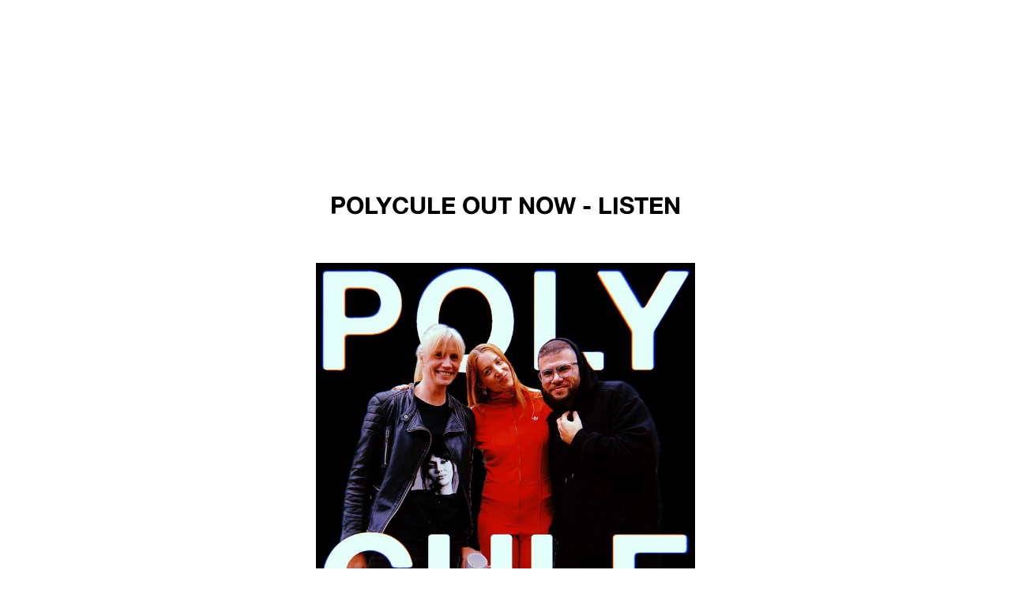

--- FILE ---
content_type: text/html
request_url: https://www.evelinntrouble.com/
body_size: 25517
content:
<!DOCTYPE html><html lang="en"> <head><meta charset="utf-8"><meta name="viewport" content="width=device-width, initial-scale=1.0"><meta name="generator" content="Hostinger Website Builder"><!--[--><title>Home Polycule</title><!----><link rel="icon" size="16x16" href="data:;base64,iVBORw0KGgo="><link rel="icon" size="32x32" href="data:;base64,iVBORw0KGgo="><link rel="icon" size="192x192" href="data:;base64,iVBORw0KGgo="><link rel="apple-touch-icon" href="data:;base64,iVBORw0KGgo="><meta content="https://evelinntrouble.com/" property="og:url"><link rel="canonical" href="https://evelinntrouble.com/"><meta content="Home Polycule" property="og:title"><meta name="twitter:title" content="Home Polycule"><meta content="website" property="og:type"><!----><!----><!----><!----><meta property="og:image"><meta name="twitter:image"><meta content="" property="og:image:alt"><meta content="" name="twitter:image:alt"><meta name="twitter:card" content="summary_large_image"><!----><link rel="preconnect"><!----><!----><!----><!----><!--[--><link rel="alternate" hreflang="x-default" href="https://evelinntrouble.com/"><!--]--><link href="https://cdn.zyrosite.com/u1/google-fonts/font-faces?family=Helvetica:wght@400;700&amp;display=swap" rel="preconnect" crossorigin="true"><link href="https://cdn.zyrosite.com/u1/google-fonts/font-faces?family=Helvetica:wght@400;700&amp;display=swap" rel="preload" as="style"><link href="https://cdn.zyrosite.com/u1/google-fonts/font-faces?family=Helvetica:wght@400;700&amp;display=swap" rel="stylesheet" referrerpolicy="no-referrer"><!--]--><style>
	
		@font-face {
			font-family: Alte Haas Grotesk Bold;
			src: url('https://assets.zyrosite.com/mxBZegByLRtpVyk1/Alte Haas Grotesk Bold.woff2') format('woff2');
			font-display: swap;
		}
	</style><link rel="prefetch" href="https://assets.zyrosite.com/mxBZegByLRtpVyk1/traffic.txt"><style>

.text-box { padding: 20px !important;}
h2 {margin-bottom: 20px !important;}
h3 {margin-bottom: 20px !important;}

</style><script>(function(){const postDate = null;

			const currentDate = new Date().setHours(0, 0, 0, 0);
			const postPublishDate = new Date(postDate).setHours(0, 0, 0, 0);

			if (postPublishDate && currentDate < postPublishDate) {
				window.location.replace('/');
			}
		})();</script><link rel="stylesheet" href="/_astro-1766139544033/_slug_.DCRJOC0G.css">
<style>:root{--color-meteorite-dark: #2f1c6a;--color-meteorite-dark-2: #1F1346;--color-meteorite: #8c85ff;--color-meteorite-light: #d5dfff;--color-primary-dark: #5025d1;--color-primary: #673de6;--color-primary-light: #ebe4ff;--color-primary-charts: #B39EF3;--color-danger-dark: #d63163;--color-danger: #fc5185;--color-danger-light: #ffe8ef;--color-danger-charts: #FEA8C2;--color-warning-dark: #fea419;--color-warning-dark-2: #9F6000;--color-warning-charts: #FFD28C;--color-warning: #ffcd35;--color-warning-light: #fff8e2;--color-success-dark: #008361;--color-success: #00b090;--color-success-light: #def4f0;--color-dark: #1d1e20;--color-gray-dark: #36344d;--color-gray: #727586;--color-gray-border: #dadce0;--color-gray-light: #f2f3f6;--color-light: #fff;--color-azure: #357df9;--color-azure-light: #e3ebf9;--color-azure-dark: #265ab2;--color-indigo: #6366F1;--color-neutral-200: #D8DAE0}.whats-app-bubble{position:fixed;right:20px;bottom:24px;z-index:19;display:flex;cursor:pointer;border-radius:100px;box-shadow:#00000026 0 4px 12px}#wtpQualitySign_fixedCSS,#wtpQualitySign_popupCSS{bottom:10px!important}#wtpQualitySign_fixedCSS{z-index:17!important}#wtpQualitySign_popupCSS{z-index:18!important}
</style></head> <script type="application/ld+json">{"@context":"https://schema.org/","name":"Home Polycule","url":"https://evelinntrouble.com","inLanguage":"en","@type":"WebSite"}</script> <body> <div> <style>astro-island,astro-slot,astro-static-slot{display:contents}</style><script>(()=>{var e=async t=>{await(await t())()};(self.Astro||(self.Astro={})).only=e;window.dispatchEvent(new Event("astro:only"));})();</script><script>(()=>{var A=Object.defineProperty;var g=(i,o,a)=>o in i?A(i,o,{enumerable:!0,configurable:!0,writable:!0,value:a}):i[o]=a;var d=(i,o,a)=>g(i,typeof o!="symbol"?o+"":o,a);{let i={0:t=>m(t),1:t=>a(t),2:t=>new RegExp(t),3:t=>new Date(t),4:t=>new Map(a(t)),5:t=>new Set(a(t)),6:t=>BigInt(t),7:t=>new URL(t),8:t=>new Uint8Array(t),9:t=>new Uint16Array(t),10:t=>new Uint32Array(t),11:t=>1/0*t},o=t=>{let[l,e]=t;return l in i?i[l](e):void 0},a=t=>t.map(o),m=t=>typeof t!="object"||t===null?t:Object.fromEntries(Object.entries(t).map(([l,e])=>[l,o(e)]));class y extends HTMLElement{constructor(){super(...arguments);d(this,"Component");d(this,"hydrator");d(this,"hydrate",async()=>{var b;if(!this.hydrator||!this.isConnected)return;let e=(b=this.parentElement)==null?void 0:b.closest("astro-island[ssr]");if(e){e.addEventListener("astro:hydrate",this.hydrate,{once:!0});return}let c=this.querySelectorAll("astro-slot"),n={},h=this.querySelectorAll("template[data-astro-template]");for(let r of h){let s=r.closest(this.tagName);s!=null&&s.isSameNode(this)&&(n[r.getAttribute("data-astro-template")||"default"]=r.innerHTML,r.remove())}for(let r of c){let s=r.closest(this.tagName);s!=null&&s.isSameNode(this)&&(n[r.getAttribute("name")||"default"]=r.innerHTML)}let p;try{p=this.hasAttribute("props")?m(JSON.parse(this.getAttribute("props"))):{}}catch(r){let s=this.getAttribute("component-url")||"<unknown>",v=this.getAttribute("component-export");throw v&&(s+=` (export ${v})`),console.error(`[hydrate] Error parsing props for component ${s}`,this.getAttribute("props"),r),r}let u;await this.hydrator(this)(this.Component,p,n,{client:this.getAttribute("client")}),this.removeAttribute("ssr"),this.dispatchEvent(new CustomEvent("astro:hydrate"))});d(this,"unmount",()=>{this.isConnected||this.dispatchEvent(new CustomEvent("astro:unmount"))})}disconnectedCallback(){document.removeEventListener("astro:after-swap",this.unmount),document.addEventListener("astro:after-swap",this.unmount,{once:!0})}connectedCallback(){if(!this.hasAttribute("await-children")||document.readyState==="interactive"||document.readyState==="complete")this.childrenConnectedCallback();else{let e=()=>{document.removeEventListener("DOMContentLoaded",e),c.disconnect(),this.childrenConnectedCallback()},c=new MutationObserver(()=>{var n;((n=this.lastChild)==null?void 0:n.nodeType)===Node.COMMENT_NODE&&this.lastChild.nodeValue==="astro:end"&&(this.lastChild.remove(),e())});c.observe(this,{childList:!0}),document.addEventListener("DOMContentLoaded",e)}}async childrenConnectedCallback(){let e=this.getAttribute("before-hydration-url");e&&await import(e),this.start()}async start(){let e=JSON.parse(this.getAttribute("opts")),c=this.getAttribute("client");if(Astro[c]===void 0){window.addEventListener(`astro:${c}`,()=>this.start(),{once:!0});return}try{await Astro[c](async()=>{let n=this.getAttribute("renderer-url"),[h,{default:p}]=await Promise.all([import(this.getAttribute("component-url")),n?import(n):()=>()=>{}]),u=this.getAttribute("component-export")||"default";if(!u.includes("."))this.Component=h[u];else{this.Component=h;for(let f of u.split("."))this.Component=this.Component[f]}return this.hydrator=p,this.hydrate},e,this)}catch(n){console.error(`[astro-island] Error hydrating ${this.getAttribute("component-url")}`,n)}}attributeChangedCallback(){this.hydrate()}}d(y,"observedAttributes",["props"]),customElements.get("astro-island")||customElements.define("astro-island",y)}})();</script><astro-island uid="Z1gsfC5" component-url="/_astro-1766139544033/ClientHead.DYt03131.js" component-export="default" renderer-url="/_astro-1766139544033/client.DI-5_30c.js" props="{&quot;page-noindex&quot;:[0,false],&quot;canonical-url&quot;:[0,&quot;https://evelinntrouble.com/&quot;],&quot;site-meta&quot;:[0,{&quot;version&quot;:[0,197],&quot;template&quot;:[0,&quot;blanklayout&quot;],&quot;customMeta&quot;:[0,&quot;&lt;script&gt;\n  (function (s, e, n, d, er) {\n    s[&#39;Sender&#39;] = er;\n    s[er] = s[er] || function () {\n      (s[er].q = s[er].q || []).push(arguments)\n    }, s[er].l = 1 * new Date();\n    var a = e.createElement(n),\n        m = e.getElementsByTagName(n)[0];\n    a.async = 1;\n    a.src = d;\n    m.parentNode.insertBefore(a, m)\n  })(window, document, &#39;script&#39;, &#39;https://cdn.sender.net/accounts_resources/universal.js&#39;, &#39;sender&#39;);\n  sender(&#39;bbe7c7b0853076&#39;)\n&lt;/script&gt;\n\n&lt;style&gt;\n\n.text-box { padding: 20px !important;}\nh2 {margin-bottom: 20px !important;}\nh3 {margin-bottom: 20px !important;}\n\n&lt;/style&gt;&quot;],&quot;defaultLocale&quot;:[0,&quot;system&quot;],&quot;ecommerceType&quot;:[0,&quot;zyro&quot;],&quot;ecommerceStoreId&quot;:[0,&quot;store_01JCZPKTTXYZEDFT33B473NVV4&quot;],&quot;customBodyElements&quot;:[0,&quot;&lt;script&gt;\n  (function (s, e, n, d, er) {\n    s[&#39;Sender&#39;] = er;\n    s[er] = s[er] || function () {\n      (s[er].q = s[er].q || []).push(arguments)\n    }, s[er].l = 1 * new Date();\n    var a = e.createElement(n),\n        m = e.getElementsByTagName(n)[0];\n    a.async = 1;\n    a.src = d;\n    m.parentNode.insertBefore(a, m)\n  })(window, document, &#39;script&#39;, &#39;https://cdn.sender.net/accounts_resources/universal.js&#39;, &#39;sender&#39;);\n  sender(&#39;bbe7c7b0853076&#39;)\n&lt;/script&gt;&quot;],&quot;customHeadElements&quot;:[0,&quot;&lt;style&gt;\n\n.text-box { padding: 20px !important;}\nh2 {margin-bottom: 20px !important;}\nh3 {margin-bottom: 20px !important;}\n\n&lt;/style&gt;&quot;],&quot;isPrivateModeActive&quot;:[0,false],&quot;demoEcommerceStoreId&quot;:[0,&quot;demo_01G0E9P2R0CFTNBWEEFCEV8EG5&quot;],&quot;shouldAddWWWPrefixToDomain&quot;:[0,false],&quot;isExistingStoreWithDynamicTemplate&quot;:[0,true]}],&quot;domain&quot;:[0,&quot;evelinntrouble.com&quot;]}" ssr client="only" opts="{&quot;name&quot;:&quot;ClientHead&quot;,&quot;value&quot;:&quot;vue&quot;}"></astro-island> <script>(()=>{var e=async t=>{await(await t())()};(self.Astro||(self.Astro={})).load=e;window.dispatchEvent(new Event("astro:load"));})();</script><astro-island uid="2cFC4v" prefix="v1" component-url="/_astro-1766139544033/Page.CwiY8QJL.js" component-export="default" renderer-url="/_astro-1766139544033/client.DI-5_30c.js" props="{&quot;pageData&quot;:[0,{&quot;pages&quot;:[0,{&quot;z56FrK&quot;:[0,{&quot;meta&quot;:[0,{&quot;noindex&quot;:[0,false],&quot;password&quot;:[0,&quot;&quot;],&quot;ogImageAlt&quot;:[0,&quot;&quot;],&quot;passwordDesign&quot;:[0,&quot;default&quot;],&quot;passwordBackText&quot;:[0,&quot;Back to&quot;],&quot;passwordButtonText&quot;:[0,&quot;Enter&quot;],&quot;passwordHeadingText&quot;:[0,&quot;Guest area&quot;],&quot;passwordSubheadingText&quot;:[0,&quot;Please enter the password to access the page&quot;],&quot;passwordPlaceholderText&quot;:[0,&quot;Type password&quot;]}],&quot;name&quot;:[0,&quot;Music&quot;],&quot;slug&quot;:[0,&quot;music&quot;],&quot;type&quot;:[0,&quot;default&quot;],&quot;blocks&quot;:[1,[[0,&quot;zpcwnB&quot;]]],&quot;hiddenSlots&quot;:[1,[[0,&quot;header&quot;]]]}],&quot;zCsmb3&quot;:[0,{&quot;meta&quot;:[0,{&quot;noindex&quot;:[0,false],&quot;password&quot;:[0,&quot;&quot;],&quot;ogImageAlt&quot;:[0,&quot;&quot;],&quot;passwordDesign&quot;:[0,&quot;default&quot;],&quot;passwordBackText&quot;:[0,&quot;Back to&quot;],&quot;passwordButtonText&quot;:[0,&quot;Enter&quot;],&quot;passwordHeadingText&quot;:[0,&quot;Guest area&quot;],&quot;passwordSubheadingText&quot;:[0,&quot;Please enter the password to access the page&quot;],&quot;passwordPlaceholderText&quot;:[0,&quot;Type password&quot;]}],&quot;name&quot;:[0,&quot;Newsletter&quot;],&quot;slug&quot;:[0,&quot;newsletter&quot;],&quot;type&quot;:[0,&quot;default&quot;],&quot;blocks&quot;:[1,[[0,&quot;zZlcrQ&quot;]]],&quot;hiddenSlots&quot;:[1,[[0,&quot;header&quot;]]]}],&quot;zEh-p1&quot;:[0,{&quot;meta&quot;:[0,{&quot;noindex&quot;:[0,false],&quot;password&quot;:[0,&quot;&quot;],&quot;ogImageAlt&quot;:[0,&quot;&quot;],&quot;passwordDesign&quot;:[0,&quot;default&quot;],&quot;passwordBackText&quot;:[0,&quot;Back to&quot;],&quot;passwordButtonText&quot;:[0,&quot;Enter&quot;],&quot;passwordHeadingText&quot;:[0,&quot;Guest area&quot;],&quot;passwordSubheadingText&quot;:[0,&quot;Please enter the password to access the page&quot;],&quot;passwordPlaceholderText&quot;:[0,&quot;Type password&quot;]}],&quot;name&quot;:[0,&quot;Vinyl&quot;],&quot;slug&quot;:[0,&quot;vinyl&quot;],&quot;type&quot;:[0,&quot;default&quot;],&quot;blocks&quot;:[1,[[0,&quot;zSl3j8&quot;]]],&quot;hiddenSlots&quot;:[1,[[0,&quot;header&quot;]]]}],&quot;zPEsoV&quot;:[0,{&quot;meta&quot;:[0,{&quot;noindex&quot;:[0,false],&quot;password&quot;:[0,&quot;&quot;],&quot;ogImageAlt&quot;:[0,&quot;&quot;],&quot;passwordDesign&quot;:[0,&quot;default&quot;],&quot;passwordBackText&quot;:[0,&quot;Back to&quot;],&quot;passwordButtonText&quot;:[0,&quot;Enter&quot;],&quot;passwordHeadingText&quot;:[0,&quot;Guest area&quot;],&quot;passwordSubheadingText&quot;:[0,&quot;Please enter the password to access the page&quot;],&quot;passwordPlaceholderText&quot;:[0,&quot;Type password&quot;]}],&quot;name&quot;:[0,&quot;Home Polycule&quot;],&quot;slug&quot;:[0,&quot;home-polycule&quot;],&quot;type&quot;:[0,&quot;default&quot;],&quot;blocks&quot;:[1,[[0,&quot;zpsO88&quot;]]],&quot;hiddenSlots&quot;:[1,[]]}],&quot;zcU1Ss&quot;:[0,{&quot;meta&quot;:[0,{&quot;noindex&quot;:[0,false],&quot;password&quot;:[0,&quot;&quot;],&quot;ogImageAlt&quot;:[0,&quot;&quot;],&quot;passwordDesign&quot;:[0,&quot;default&quot;],&quot;passwordBackText&quot;:[0,&quot;Back to&quot;],&quot;passwordButtonText&quot;:[0,&quot;Enter&quot;],&quot;passwordHeadingText&quot;:[0,&quot;Guest area&quot;],&quot;passwordSubheadingText&quot;:[0,&quot;Please enter the password to access the page&quot;],&quot;passwordPlaceholderText&quot;:[0,&quot;Type password&quot;]}],&quot;name&quot;:[0,&quot;Now&quot;],&quot;slug&quot;:[0,&quot;now&quot;],&quot;type&quot;:[0,&quot;default&quot;],&quot;blocks&quot;:[1,[[0,&quot;zpcB0c&quot;]]],&quot;hiddenSlots&quot;:[1,[[0,&quot;header&quot;]]]}],&quot;zdNa4P&quot;:[0,{&quot;meta&quot;:[0,{&quot;noindex&quot;:[0,false],&quot;password&quot;:[0,&quot;&quot;],&quot;ogImageAlt&quot;:[0,&quot;&quot;],&quot;passwordDesign&quot;:[0,&quot;default&quot;],&quot;passwordBackText&quot;:[0,&quot;Back to&quot;],&quot;passwordButtonText&quot;:[0,&quot;Enter&quot;],&quot;passwordHeadingText&quot;:[0,&quot;Guest area&quot;],&quot;passwordSubheadingText&quot;:[0,&quot;Please enter the password to access the page&quot;],&quot;passwordPlaceholderText&quot;:[0,&quot;Type password&quot;]}],&quot;name&quot;:[0,&quot;Then&quot;],&quot;slug&quot;:[0,&quot;then&quot;],&quot;type&quot;:[0,&quot;default&quot;],&quot;blocks&quot;:[1,[[0,&quot;zVmvHa&quot;]]],&quot;hiddenSlots&quot;:[1,[[0,&quot;header&quot;]]]}],&quot;zgz-vB&quot;:[0,{&quot;meta&quot;:[0,{&quot;noindex&quot;:[0,false],&quot;password&quot;:[0,&quot;&quot;],&quot;ogImageAlt&quot;:[0,&quot;&quot;],&quot;passwordDesign&quot;:[0,&quot;default&quot;],&quot;passwordBackText&quot;:[0,&quot;Back to&quot;],&quot;passwordButtonText&quot;:[0,&quot;Enter&quot;],&quot;passwordHeadingText&quot;:[0,&quot;Guest area&quot;],&quot;passwordSubheadingText&quot;:[0,&quot;Please enter the password to access the page&quot;],&quot;passwordPlaceholderText&quot;:[0,&quot;Type password&quot;]}],&quot;name&quot;:[0,&quot;TimeTravel&quot;],&quot;slug&quot;:[0,&quot;timetravel&quot;],&quot;type&quot;:[0,&quot;default&quot;],&quot;blocks&quot;:[1,[[0,&quot;z9VFDe&quot;]]],&quot;hiddenSlots&quot;:[1,[[0,&quot;header&quot;]]]}],&quot;zkv_an&quot;:[0,{&quot;meta&quot;:[0,{&quot;noindex&quot;:[0,false],&quot;password&quot;:[0,&quot;&quot;],&quot;ogImageAlt&quot;:[0,&quot;&quot;],&quot;passwordDesign&quot;:[0,&quot;default&quot;],&quot;passwordBackText&quot;:[0,&quot;Back to&quot;],&quot;passwordButtonText&quot;:[0,&quot;Enter&quot;],&quot;passwordHeadingText&quot;:[0,&quot;Guest area&quot;],&quot;passwordSubheadingText&quot;:[0,&quot;Please enter the password to access the page&quot;],&quot;passwordPlaceholderText&quot;:[0,&quot;Type password&quot;]}],&quot;name&quot;:[0,&quot;Home&quot;],&quot;slug&quot;:[0,&quot;then-copy&quot;],&quot;type&quot;:[0,&quot;default&quot;],&quot;blocks&quot;:[1,[[0,&quot;zGqqpy&quot;]]],&quot;hiddenSlots&quot;:[1,[[0,&quot;header&quot;]]]}],&quot;zw1spV&quot;:[0,{&quot;meta&quot;:[0,{&quot;noindex&quot;:[0,false],&quot;password&quot;:[0,&quot;&quot;],&quot;ogImageAlt&quot;:[0,&quot;&quot;],&quot;passwordDesign&quot;:[0,&quot;default&quot;],&quot;passwordBackText&quot;:[0,&quot;Back to&quot;],&quot;passwordButtonText&quot;:[0,&quot;Enter&quot;],&quot;passwordHeadingText&quot;:[0,&quot;Guest area&quot;],&quot;passwordSubheadingText&quot;:[0,&quot;Please enter the password to access the page&quot;],&quot;passwordPlaceholderText&quot;:[0,&quot;Type password&quot;]}],&quot;name&quot;:[0,&quot;Live&quot;],&quot;slug&quot;:[0,&quot;live&quot;],&quot;type&quot;:[0,&quot;default&quot;],&quot;blocks&quot;:[1,[[0,&quot;z-TIOx&quot;]]],&quot;hiddenSlots&quot;:[1,[[0,&quot;header&quot;]]]}],&quot;prod_01JCZPKTX5CZSZ7A9D2WDB0727&quot;:[0,{&quot;name&quot;:[0,&quot;Classic Cap&quot;],&quot;type&quot;:[0,&quot;ecommerce-dynamic-product&quot;],&quot;blocks&quot;:[1,[[0,&quot;dynamic-product-block&quot;]]],&quot;productId&quot;:[0,&quot;prod_01JCZPKTX5CZSZ7A9D2WDB0727&quot;],&quot;hiddenSlots&quot;:[1,[[0,&quot;header&quot;]]],&quot;slug&quot;:[0,&quot;classic-cap-hpeszv&quot;],&quot;meta&quot;:[0,{&quot;title&quot;:[0,&quot;Classic Cap&quot;],&quot;description&quot;:[0,&quot;The product description should talk about the product in a truthful yet flattering way. Remember to include information that the potential buyer would need, for example, details on sizing, color, and function. Material: Cotton. Color: Light Blue&quot;],&quot;ogImagePath&quot;:[0,&quot;https://cdn.zyrosite.com/cdn-ecommerce/demo_01G0E9P2R0CFTNBWEEFCEV8EG5%2Fassets%2F1718628869501-639783_baby%20blue%20simple%20cap%20sideways%20on%20a%20plain%20backgroun_xl-1024-v1-0.png&quot;],&quot;ogImageOrigin&quot;:[0,&quot;other&quot;],&quot;ogImageAlt&quot;:[0,&quot;Classic Cap&quot;]}]}],&quot;prod_01JCZPKTX9NTB4Z9QADTRC6QXE&quot;:[0,{&quot;name&quot;:[0,&quot;Face Serum&quot;],&quot;type&quot;:[0,&quot;ecommerce-dynamic-product&quot;],&quot;blocks&quot;:[1,[[0,&quot;dynamic-product-block&quot;]]],&quot;productId&quot;:[0,&quot;prod_01JCZPKTX9NTB4Z9QADTRC6QXE&quot;],&quot;hiddenSlots&quot;:[1,[[0,&quot;header&quot;]]],&quot;slug&quot;:[0,&quot;face-serum-gxrcld&quot;],&quot;meta&quot;:[0,{&quot;title&quot;:[0,&quot;Face Serum&quot;],&quot;description&quot;:[0,&quot;The product description should talk about the product in a truthful yet flattering way. Remember to include information that the potential buyer would need, for example, details on sizing, color, and function. Volume: 50ml&quot;],&quot;ogImagePath&quot;:[0,&quot;https://cdn.zyrosite.com/cdn-ecommerce/demo_01G0E9P2R0CFTNBWEEFCEV8EG5%2Fassets%2F1718628919390-allison-saeng-dYTahMxlcPw-unsplash.jpg&quot;],&quot;ogImageOrigin&quot;:[0,&quot;other&quot;],&quot;ogImageAlt&quot;:[0,&quot;Face Serum&quot;]}]}],&quot;prod_01JCZPKTXHEB1SV5JMBKEFEG1A&quot;:[0,{&quot;name&quot;:[0,&quot;Handmade Vase&quot;],&quot;type&quot;:[0,&quot;ecommerce-dynamic-product&quot;],&quot;blocks&quot;:[1,[[0,&quot;dynamic-product-block&quot;]]],&quot;productId&quot;:[0,&quot;prod_01JCZPKTXHEB1SV5JMBKEFEG1A&quot;],&quot;hiddenSlots&quot;:[1,[[0,&quot;header&quot;]]],&quot;slug&quot;:[0,&quot;handmade-vase-slowpy&quot;],&quot;meta&quot;:[0,{&quot;title&quot;:[0,&quot;Handmade Vase&quot;],&quot;description&quot;:[0,&quot;The product description should talk about the product in a truthful yet flattering way. Remember to include information that the potential buyer would need, for example details on sizing, color, and function. Material: Ceramic. Color: White&quot;],&quot;ogImagePath&quot;:[0,&quot;https://cdn.zyrosite.com/cdn-ecommerce/demo_01G0E9P2R0CFTNBWEEFCEV8EG5%2Fassets%2F1718628943871-andrej-lisakov-LW5fqnLVrD0-unsplash.jpg&quot;],&quot;ogImageOrigin&quot;:[0,&quot;other&quot;],&quot;ogImageAlt&quot;:[0,&quot;Handmade Vase&quot;]}]}],&quot;prod_01JCZPKTXSGE7AM2FBSQ3QVGBQ&quot;:[0,{&quot;name&quot;:[0,&quot;Hand Soap&quot;],&quot;type&quot;:[0,&quot;ecommerce-dynamic-product&quot;],&quot;blocks&quot;:[1,[[0,&quot;dynamic-product-block&quot;]]],&quot;productId&quot;:[0,&quot;prod_01JCZPKTXSGE7AM2FBSQ3QVGBQ&quot;],&quot;hiddenSlots&quot;:[1,[[0,&quot;header&quot;]]],&quot;slug&quot;:[0,&quot;hand-soap-giguos&quot;],&quot;meta&quot;:[0,{&quot;title&quot;:[0,&quot;Hand Soap&quot;],&quot;description&quot;:[0,&quot;The product description should talk about the product in a truthful yet flattering way. Remember to include information that the potential buyer would need, for example details on sizing, color, and function. Volume: 100 ml&quot;],&quot;ogImagePath&quot;:[0,&quot;https://cdn.zyrosite.com/cdn-ecommerce/demo_01G0E9P2R0CFTNBWEEFCEV8EG5%2Fassets%2F1718628959462-sumaid-pal-singh-bakshi-W-B6vf9xKCY-unsplash.jpg&quot;],&quot;ogImageOrigin&quot;:[0,&quot;other&quot;],&quot;ogImageAlt&quot;:[0,&quot;Hand Soap&quot;]}]}],&quot;prod_01JCZPKTXYBFXG586BVC5HHCVG&quot;:[0,{&quot;name&quot;:[0,&quot;Set of Plates&quot;],&quot;type&quot;:[0,&quot;ecommerce-dynamic-product&quot;],&quot;blocks&quot;:[1,[[0,&quot;dynamic-product-block&quot;]]],&quot;productId&quot;:[0,&quot;prod_01JCZPKTXYBFXG586BVC5HHCVG&quot;],&quot;hiddenSlots&quot;:[1,[[0,&quot;header&quot;]]],&quot;slug&quot;:[0,&quot;set-of-plates-cxlzwx&quot;],&quot;meta&quot;:[0,{&quot;title&quot;:[0,&quot;Set of Plates&quot;],&quot;description&quot;:[0,&quot;The product description should talk about the product in a truthful yet flattering way. Remember to include information that the potential buyer would need, for example, details on sizing, color, and function. Material: Ceramic. Color: Beige&quot;],&quot;ogImagePath&quot;:[0,&quot;https://cdn.zyrosite.com/cdn-ecommerce/demo_01G0E9P2R0CFTNBWEEFCEV8EG5%2Fassets%2F1718628987589-no-revisions-Pu0sndkokuA-unsplash%20(1).jpg&quot;],&quot;ogImageOrigin&quot;:[0,&quot;other&quot;],&quot;ogImageAlt&quot;:[0,&quot;Set of Plates&quot;]}]}],&quot;prod_01JCZPKV61MHC6DT14XEFEFJH2&quot;:[0,{&quot;name&quot;:[0,&quot;Sunglasses&quot;],&quot;type&quot;:[0,&quot;ecommerce-dynamic-product&quot;],&quot;blocks&quot;:[1,[[0,&quot;dynamic-product-block&quot;]]],&quot;productId&quot;:[0,&quot;prod_01JCZPKV61MHC6DT14XEFEFJH2&quot;],&quot;hiddenSlots&quot;:[1,[[0,&quot;header&quot;]]],&quot;slug&quot;:[0,&quot;sunglasses-iubjnq&quot;],&quot;meta&quot;:[0,{&quot;title&quot;:[0,&quot;Sunglasses&quot;],&quot;description&quot;:[0,&quot;The product description should talk about the product in a truthful yet flattering way. Remember to include information that the potential buyer would need, for example details on sizing, color, and function. Material: Stainless Steel. Color: Black&quot;],&quot;ogImagePath&quot;:[0,&quot;https://cdn.zyrosite.com/cdn-ecommerce/demo_01G0E9P2R0CFTNBWEEFCEV8EG5%2Fassets%2F1718629000573-colin-lloyd-DQcu4QOdj5c-unsplash.jpg&quot;],&quot;ogImageOrigin&quot;:[0,&quot;other&quot;],&quot;ogImageAlt&quot;:[0,&quot;Sunglasses&quot;]}]}],&quot;prod_01JCZPKV63WZ57AXDSZBRJ1DYP&quot;:[0,{&quot;name&quot;:[0,&quot;Wooden Chair&quot;],&quot;type&quot;:[0,&quot;ecommerce-dynamic-product&quot;],&quot;blocks&quot;:[1,[[0,&quot;dynamic-product-block&quot;]]],&quot;productId&quot;:[0,&quot;prod_01JCZPKV63WZ57AXDSZBRJ1DYP&quot;],&quot;hiddenSlots&quot;:[1,[[0,&quot;header&quot;]]],&quot;slug&quot;:[0,&quot;wooden-chair-mopukh&quot;],&quot;meta&quot;:[0,{&quot;title&quot;:[0,&quot;Wooden Chair&quot;],&quot;description&quot;:[0,&quot;The product description should talk about the product in a truthful yet flattering way. Remember to include information that the potential buyer would need, for example, details on sizing, color, and function. Material: Pine Wood. Width: 50 cm. Height: 78 cm&quot;],&quot;ogImagePath&quot;:[0,&quot;https://cdn.zyrosite.com/cdn-ecommerce/demo_01G0E9P2R0CFTNBWEEFCEV8EG5%2Fassets%2F1718629028744-898438_a%20wooden%20chair%20on%20a%20neutral%20pastel%20green%20backgroun_xl-1024-v1-0.png&quot;],&quot;ogImageOrigin&quot;:[0,&quot;other&quot;],&quot;ogImageAlt&quot;:[0,&quot;Wooden Chair&quot;]}]}],&quot;prod_01JCZPKV66HCK8BKQZ325J93ZX&quot;:[0,{&quot;name&quot;:[0,&quot;Wool Sweater&quot;],&quot;type&quot;:[0,&quot;ecommerce-dynamic-product&quot;],&quot;blocks&quot;:[1,[[0,&quot;dynamic-product-block&quot;]]],&quot;productId&quot;:[0,&quot;prod_01JCZPKV66HCK8BKQZ325J93ZX&quot;],&quot;hiddenSlots&quot;:[1,[[0,&quot;header&quot;]]],&quot;slug&quot;:[0,&quot;wool-sweater-lortoo&quot;],&quot;meta&quot;:[0,{&quot;title&quot;:[0,&quot;Wool Sweater&quot;],&quot;description&quot;:[0,&quot;The product description should talk about the product in a truthful yet flattering way. Remember to include information that the potential buyer would need, for example details on sizing, color, and function. Material: Wool. Color: Beige&quot;],&quot;ogImagePath&quot;:[0,&quot;https://cdn.zyrosite.com/cdn-ecommerce/demo_01G0E9P2R0CFTNBWEEFCEV8EG5%2Fassets%2F1718628843387-505447_folded%20sweater%20on%20a%20plain%20background.%20Its%20purpose%20_xl-1024-v1-0.png&quot;],&quot;ogImageOrigin&quot;:[0,&quot;other&quot;],&quot;ogImageAlt&quot;:[0,&quot;Wool Sweater&quot;]}]}]}],&quot;blocks&quot;:[0,{&quot;header&quot;:[0,{&quot;slot&quot;:[0,&quot;header&quot;],&quot;type&quot;:[0,&quot;BlockNavigation&quot;],&quot;mobile&quot;:[0,{&quot;height&quot;:[0,84],&quot;logoHeight&quot;:[0,36]}],&quot;desktop&quot;:[0,{&quot;height&quot;:[0,224],&quot;logoHeight&quot;:[0,160]}],&quot;settings&quot;:[0,{&quot;styles&quot;:[0,{&quot;width&quot;:[0,&quot;1240px&quot;],&quot;padding&quot;:[0,&quot;32px 16px 32px 16px&quot;],&quot;m-padding&quot;:[0,&quot;24px 16px 24px 16px&quot;],&quot;logo-width&quot;:[0,&quot;315px&quot;],&quot;cartIconSize&quot;:[0,&quot;24px&quot;],&quot;link-spacing&quot;:[0,&quot;35px&quot;],&quot;m-logo-width&quot;:[0,&quot;70px&quot;],&quot;m-link-spacing&quot;:[0,&quot;20px&quot;],&quot;element-spacing&quot;:[0,&quot;53px&quot;],&quot;contrastBackgroundColor&quot;:[0,&quot;rgb(31, 31, 31)&quot;]}],&quot;cartText&quot;:[0,&quot;CHECKOUT&quot;],&quot;isSticky&quot;:[0,false],&quot;showLogo&quot;:[0,true],&quot;headerLayout&quot;:[0,&quot;desktop-4&quot;],&quot;isCartVisible&quot;:[0,false],&quot;logoImagePath&quot;:[0,&quot;white_trouble-AVLpoy05ebcvk9Nj.png&quot;],&quot;mHeaderLayout&quot;:[0,&quot;mobile-1&quot;],&quot;logoImageOrigin&quot;:[0,&quot;assets&quot;],&quot;selectedLogoType&quot;:[0,&quot;image&quot;],&quot;mobileLinksAlignment&quot;:[0,&quot;right&quot;]}],&quot;zindexes&quot;:[1,[]],&quot;background&quot;:[0,{&quot;color&quot;:[0,&quot;rgb(0, 0, 0)&quot;],&quot;current&quot;:[0,&quot;color&quot;],&quot;isTransparent&quot;:[0,true]}],&quot;components&quot;:[1,[]],&quot;logoAspectRatio&quot;:[0,1.9692307692307691],&quot;navLinkTextColor&quot;:[0,&quot;rgb(255, 255, 255)&quot;],&quot;navLinkTextColorHover&quot;:[0,&quot;rgb(0, 0, 0)&quot;]}],&quot;zJiiYH&quot;:[0,{&quot;slot&quot;:[0,&quot;footer&quot;],&quot;type&quot;:[0,&quot;BlockLayout&quot;],&quot;mobile&quot;:[0,{&quot;minHeight&quot;:[0,160]}],&quot;desktop&quot;:[0,{&quot;minHeight&quot;:[0,801]}],&quot;settings&quot;:[0,{&quot;styles&quot;:[0,{&quot;cols&quot;:[0,&quot;12&quot;],&quot;rows&quot;:[0,7],&quot;width&quot;:[0,&quot;1224px&quot;],&quot;m-rows&quot;:[0,&quot;1&quot;],&quot;col-gap&quot;:[0,&quot;24px&quot;],&quot;row-gap&quot;:[0,&quot;16px&quot;],&quot;row-size&quot;:[0,&quot;48px&quot;],&quot;column-gap&quot;:[0,&quot;24px&quot;],&quot;block-padding&quot;:[0,&quot;16px 0 16px 0&quot;],&quot;m-block-padding&quot;:[0,&quot;40px 16px 40px 16px&quot;]}]}],&quot;zindexes&quot;:[1,[[0,&quot;zPyMV2&quot;],[0,&quot;zOCp06&quot;],[0,&quot;zr-KEl&quot;],[0,&quot;zmeK7F&quot;],[0,&quot;zXg1Mu&quot;],[0,&quot;zAZ6eX&quot;]]],&quot;background&quot;:[0,{&quot;color&quot;:[0,&quot;rgb(0, 0, 0)&quot;],&quot;current&quot;:[0,&quot;color&quot;],&quot;gradient&quot;:[0,{&quot;angle&quot;:[0,0],&quot;colors&quot;:[1,[[0,{&quot;value&quot;:[0,&quot;rgb(255, 254, 254)&quot;]}],[0,{&quot;value&quot;:[0,&quot;rgb(255, 255, 255)&quot;]}]]],&quot;isAnimated&quot;:[0,false]}]}],&quot;components&quot;:[1,[[0,&quot;zPyMV2&quot;],[0,&quot;zOCp06&quot;],[0,&quot;zr-KEl&quot;],[0,&quot;zmeK7F&quot;],[0,&quot;zXg1Mu&quot;],[0,&quot;zAZ6eX&quot;]]],&quot;initialBlockId&quot;:[0,&quot;ze7PXY&quot;],&quot;isMobileAutoPositioningEnabled&quot;:[0,true]}],&quot;zpsO88&quot;:[0,{&quot;type&quot;:[0,&quot;BlockLayout&quot;],&quot;mobile&quot;:[0,{&quot;minHeight&quot;:[0,1379]}],&quot;desktop&quot;:[0,{&quot;minHeight&quot;:[0,1384]}],&quot;settings&quot;:[0,{&quot;styles&quot;:[0,{&quot;block-padding&quot;:[0,&quot;16px 0 16px 0&quot;],&quot;m-block-padding&quot;:[0,&quot;16px&quot;]}]}],&quot;zindexes&quot;:[1,[[0,&quot;znRRL6&quot;],[0,&quot;zolueo&quot;],[0,&quot;zUIkuU&quot;],[0,&quot;zE8_Ub&quot;],[0,&quot;zcF0LE&quot;],[0,&quot;zyLUV4&quot;],[0,&quot;zbpZHB&quot;],[0,&quot;zkI-3D&quot;],[0,&quot;zWxJo9&quot;],[0,&quot;zZPGeZ&quot;]]],&quot;attachment&quot;:[0,&quot;unset&quot;],&quot;background&quot;:[0,{&quot;path&quot;:[0,&quot;050524_projectagora_evelinntrouble_otis_sandsjoi_a-c-jeremieluke-16-kopie-2-YKbErN5WzQhQ957e.jpg&quot;],&quot;color&quot;:[0,&quot;rgb(0, 19, 186)&quot;],&quot;image&quot;:[0,&quot;https://assets.zyrosite.com/mxBZegByLRtpVyk1/050524_projectagora_evelinntrouble_otis_sandsjoi_a-c-jeremieluke-16-kopie-2-YKbErN5WzQhQ957e.jpg&quot;],&quot;origin&quot;:[0,&quot;assets&quot;],&quot;current&quot;:[0,&quot;color&quot;],&quot;overlay-opacity&quot;:[0,&quot;0.00&quot;]}],&quot;components&quot;:[1,[[0,&quot;znRRL6&quot;],[0,&quot;zolueo&quot;],[0,&quot;zUIkuU&quot;],[0,&quot;zE8_Ub&quot;],[0,&quot;zcF0LE&quot;],[0,&quot;zyLUV4&quot;],[0,&quot;zbpZHB&quot;],[0,&quot;zkI-3D&quot;],[0,&quot;zWxJo9&quot;],[0,&quot;zZPGeZ&quot;]]],&quot;snapRowHeight&quot;:[0,38],&quot;initialBlockId&quot;:[0,&quot;zGqqpy&quot;],&quot;shouldKeepGridVisible&quot;:[0,true],&quot;backgroundImagePosition&quot;:[0,&quot;top&quot;]}]}],&quot;elements&quot;:[0,{&quot;zAZ6eX&quot;:[0,{&quot;type&quot;:[0,&quot;GridTextBox&quot;],&quot;mobile&quot;:[0,{&quot;top&quot;:[0,170],&quot;left&quot;:[0,5],&quot;width&quot;:[0,319],&quot;height&quot;:[0,18]}],&quot;content&quot;:[0,&quot;&lt;p dir=\&quot;auto\&quot; style=\&quot;color: rgb(241, 241, 241)\&quot; class=\&quot;body\&quot;&gt;&lt;span style=\&quot;font-weight: 700\&quot;&gt;&lt;strong&gt;LEAVE A MESSAGE&lt;/strong&gt;&lt;/span&gt;&lt;/p&gt;&quot;],&quot;desktop&quot;:[0,{&quot;top&quot;:[0,311],&quot;left&quot;:[0,515],&quot;width&quot;:[0,232],&quot;height&quot;:[0,18]}],&quot;settings&quot;:[0,{&quot;styles&quot;:[0,{&quot;text&quot;:[0,&quot;left&quot;],&quot;align&quot;:[0,&quot;flex-start&quot;],&quot;justify&quot;:[0,&quot;flex-start&quot;],&quot;m-element-margin&quot;:[0,&quot;0 0 32px 0&quot;]}]}],&quot;initialElementId&quot;:[0,&quot;zU8QGl&quot;]}],&quot;zE8_Ub&quot;:[0,{&quot;rel&quot;:[0,&quot;&quot;],&quot;href&quot;:[0,&quot;/live&quot;],&quot;type&quot;:[0,&quot;GridButton&quot;],&quot;mobile&quot;:[0,{&quot;top&quot;:[0,620],&quot;left&quot;:[0,98],&quot;width&quot;:[0,130],&quot;height&quot;:[0,55],&quot;fontSize&quot;:[0,27]}],&quot;target&quot;:[0,&quot;_self&quot;],&quot;content&quot;:[0,&quot;LIVE&quot;],&quot;desktop&quot;:[0,{&quot;top&quot;:[0,763],&quot;left&quot;:[0,373],&quot;width&quot;:[0,84],&quot;height&quot;:[0,39],&quot;fontSize&quot;:[0,30]}],&quot;fileType&quot;:[0,&quot;woff2&quot;],&quot;linkType&quot;:[0,&quot;page&quot;],&quot;settings&quot;:[0,{&quot;type&quot;:[0,&quot;primary&quot;],&quot;styles&quot;:[0,{&quot;align&quot;:[0,&quot;center&quot;],&quot;justify&quot;:[0,&quot;center&quot;],&quot;m-element-margin&quot;:[0,&quot;0 0 16px 0&quot;]}]}],&quot;fontColor&quot;:[0,&quot;rgb(0, 0, 0)&quot;],&quot;fontFamily&quot;:[0,&quot;Alte Haas Grotesk Bold&quot;],&quot;fontWeight&quot;:[0,400],&quot;borderColor&quot;:[0,&quot;rgb(0, 0, 0)&quot;],&quot;borderWidth&quot;:[0,0],&quot;borderRadius&quot;:[0,3],&quot;linkedPageId&quot;:[0,&quot;zw1spV&quot;],&quot;fontColorHover&quot;:[0,&quot;rgb(255, 255, 255)&quot;],&quot;backgroundColor&quot;:[0,&quot;rgb(255, 255, 255)&quot;],&quot;borderColorHover&quot;:[0,&quot;rgb(0, 0, 0)&quot;],&quot;initialElementId&quot;:[0,&quot;zgS6n-&quot;],&quot;backgroundColorHover&quot;:[0,&quot;rgb(0, 0, 0)&quot;]}],&quot;zOCp06&quot;:[0,{&quot;type&quot;:[0,&quot;GridTextBox&quot;],&quot;mobile&quot;:[0,{&quot;top&quot;:[0,16],&quot;left&quot;:[0,5],&quot;width&quot;:[0,319],&quot;height&quot;:[0,34]}],&quot;content&quot;:[0,&quot;&lt;p class=\&quot;body\&quot; style=\&quot;color: rgb(241, 241, 241)\&quot; dir=\&quot;auto\&quot;&gt;&lt;span style=\&quot;font-family: Alte\\ Haas\\ Grotesk\\ Bold; font-weight: 400\&quot;&gt;&lt;strong&gt;CREDITS&lt;/strong&gt;&lt;/span&gt;&lt;span&gt;&lt;br&gt;&lt;/span&gt;&lt;span&gt;Photos by Jeremie Luke © 2024&lt;/span&gt;&lt;/p&gt;&quot;],&quot;desktop&quot;:[0,{&quot;top&quot;:[0,26],&quot;left&quot;:[0,19],&quot;width&quot;:[0,278],&quot;height&quot;:[0,37]}],&quot;settings&quot;:[0,{&quot;styles&quot;:[0,{&quot;text&quot;:[0,&quot;left&quot;],&quot;align&quot;:[0,&quot;flex-start&quot;],&quot;justify&quot;:[0,&quot;flex-start&quot;],&quot;m-element-margin&quot;:[0,&quot;0 0 32px 0&quot;]}]}],&quot;initialElementId&quot;:[0,&quot;zU8QGl&quot;]}],&quot;zPyMV2&quot;:[0,{&quot;type&quot;:[0,&quot;GridTextBox&quot;],&quot;mobile&quot;:[0,{&quot;top&quot;:[0,67],&quot;left&quot;:[0,5],&quot;width&quot;:[0,319],&quot;height&quot;:[0,34]}],&quot;content&quot;:[0,&quot;&lt;p dir=\&quot;auto\&quot; style=\&quot;color: rgb(241, 241, 241)\&quot; class=\&quot;body\&quot;&gt;&lt;span style=\&quot;font-family: Alte\\ Haas\\ Grotesk\\ Bold; font-weight: 400\&quot;&gt;&lt;strong&gt;BOOKING&lt;/strong&gt;&lt;/span&gt;&lt;br&gt;&lt;a href=\&quot;mailto:booking@lerene.ch\&quot;&gt;booking@lerene.ch&lt;/a&gt;&lt;br&gt;&lt;/p&gt;&quot;],&quot;desktop&quot;:[0,{&quot;top&quot;:[0,26],&quot;left&quot;:[0,301],&quot;width&quot;:[0,311],&quot;height&quot;:[0,37]}],&quot;settings&quot;:[0,{&quot;styles&quot;:[0,{&quot;text&quot;:[0,&quot;left&quot;],&quot;align&quot;:[0,&quot;flex-start&quot;],&quot;justify&quot;:[0,&quot;flex-start&quot;],&quot;m-element-margin&quot;:[0,&quot;0 0 32px 0&quot;]}]}],&quot;initialElementId&quot;:[0,&quot;zU8QGl&quot;]}],&quot;zUIkuU&quot;:[0,{&quot;rel&quot;:[0,&quot;&quot;],&quot;href&quot;:[0,&quot;/vinyl&quot;],&quot;type&quot;:[0,&quot;GridButton&quot;],&quot;mobile&quot;:[0,{&quot;top&quot;:[0,549],&quot;left&quot;:[0,98],&quot;width&quot;:[0,130],&quot;height&quot;:[0,55],&quot;fontSize&quot;:[0,27]}],&quot;content&quot;:[0,&quot;VINYL&quot;],&quot;desktop&quot;:[0,{&quot;top&quot;:[0,709],&quot;left&quot;:[0,429],&quot;width&quot;:[0,104],&quot;height&quot;:[0,39],&quot;fontSize&quot;:[0,30]}],&quot;fileType&quot;:[0,&quot;woff2&quot;],&quot;linkType&quot;:[0,&quot;page&quot;],&quot;settings&quot;:[0,{&quot;type&quot;:[0,&quot;primary&quot;],&quot;styles&quot;:[0,{&quot;align&quot;:[0,&quot;center&quot;],&quot;justify&quot;:[0,&quot;center&quot;],&quot;m-element-margin&quot;:[0,&quot;0 0 16px 0&quot;]}]}],&quot;fontColor&quot;:[0,&quot;rgb(0, 0, 0)&quot;],&quot;fontFamily&quot;:[0,&quot;Alte Haas Grotesk Bold&quot;],&quot;fontWeight&quot;:[0,400],&quot;borderColor&quot;:[0,&quot;rgb(0, 0, 0)&quot;],&quot;borderWidth&quot;:[0,0],&quot;borderRadius&quot;:[0,3],&quot;linkedPageId&quot;:[0,&quot;zEh-p1&quot;],&quot;fontColorHover&quot;:[0,&quot;rgb(255, 255, 255)&quot;],&quot;backgroundColor&quot;:[0,&quot;rgb(255, 255, 255)&quot;],&quot;borderColorHover&quot;:[0,&quot;rgb(0, 0, 0)&quot;],&quot;initialElementId&quot;:[0,&quot;z43fBw&quot;],&quot;backgroundColorHover&quot;:[0,&quot;rgb(0, 0, 0)&quot;]}],&quot;zWxJo9&quot;:[0,{&quot;rel&quot;:[0,&quot;nofollow&quot;],&quot;href&quot;:[0,&quot;https://found.ee/EvelinnTrouble_Polycule&quot;],&quot;type&quot;:[0,&quot;GridButton&quot;],&quot;mobile&quot;:[0,{&quot;top&quot;:[0,16],&quot;left&quot;:[0,0],&quot;width&quot;:[0,328],&quot;height&quot;:[0,51],&quot;fontSize&quot;:[0,20]}],&quot;target&quot;:[0,&quot;_blank&quot;],&quot;content&quot;:[0,&quot;POLYCULE OUT NOW - LISTEN&quot;],&quot;desktop&quot;:[0,{&quot;top&quot;:[0,17],&quot;left&quot;:[0,373],&quot;width&quot;:[0,478],&quot;height&quot;:[0,37],&quot;fontSize&quot;:[0,30]}],&quot;fileType&quot;:[0,&quot;woff2&quot;],&quot;linkType&quot;:[0,&quot;external&quot;],&quot;settings&quot;:[0,{&quot;type&quot;:[0,&quot;primary&quot;],&quot;styles&quot;:[0,{&quot;align&quot;:[0,&quot;center&quot;],&quot;justify&quot;:[0,&quot;center&quot;],&quot;m-element-margin&quot;:[0,&quot;0 0 16px 0&quot;]}]}],&quot;fontColor&quot;:[0,&quot;rgb(0, 0, 0)&quot;],&quot;fontFamily&quot;:[0,&quot;Alte Haas Grotesk Bold&quot;],&quot;fontWeight&quot;:[0,400],&quot;borderColor&quot;:[0,&quot;rgb(0, 0, 0)&quot;],&quot;borderWidth&quot;:[0,0],&quot;borderRadius&quot;:[0,3],&quot;linkedPageId&quot;:[0,&quot;&quot;],&quot;fontColorHover&quot;:[0,&quot;rgb(255, 255, 255)&quot;],&quot;backgroundColor&quot;:[0,&quot;rgb(255, 255, 255)&quot;],&quot;borderColorHover&quot;:[0,&quot;rgb(0, 0, 0)&quot;],&quot;initialElementId&quot;:[0,&quot;zWssXJ&quot;],&quot;backgroundColorHover&quot;:[0,&quot;rgb(0, 0, 0)&quot;]}],&quot;zXg1Mu&quot;:[0,{&quot;type&quot;:[0,&quot;GridForm&quot;],&quot;formId&quot;:[0,&quot;Contact form&quot;],&quot;mobile&quot;:[0,{&quot;top&quot;:[0,187],&quot;left&quot;:[0,0],&quot;width&quot;:[0,328],&quot;height&quot;:[0,354]}],&quot;desktop&quot;:[0,{&quot;top&quot;:[0,329],&quot;left&quot;:[0,535],&quot;width&quot;:[0,277],&quot;height&quot;:[0,358],&quot;inputTextSize&quot;:[0,13],&quot;labelTextSize&quot;:[0,10],&quot;submitButtonFontSize&quot;:[0,19]}],&quot;settings&quot;:[0,{&quot;theme&quot;:[0,&quot;light&quot;],&quot;schema&quot;:[1,[[0,{&quot;id&quot;:[0,&quot;firstName&quot;],&quot;svg&quot;:[0,&quot;align-left-short&quot;],&quot;name&quot;:[0,&quot;Name&quot;],&quot;type&quot;:[0,&quot;GridInput&quot;],&quot;fieldType&quot;:[0,&quot;short-answer&quot;],&quot;inputLabel&quot;:[0,&quot;Name&quot;],&quot;validation&quot;:[1,[[1,[[0,&quot;optional&quot;]]]]],&quot;placeholder&quot;:[0,&quot;Your name&quot;],&quot;validationType&quot;:[0,&quot;text&quot;],&quot;validation-messages&quot;:[0,{&quot;required&quot;:[0,&quot;This field is required&quot;]}]}],[0,{&quot;id&quot;:[0,&quot;email&quot;],&quot;svg&quot;:[0,&quot;align-left-short&quot;],&quot;name&quot;:[0,&quot;Short answer email&quot;],&quot;type&quot;:[0,&quot;GridInput&quot;],&quot;fieldType&quot;:[0,&quot;short-answer&quot;],&quot;inputLabel&quot;:[0,&quot;Your email&quot;],&quot;validation&quot;:[1,[[1,[[0,&quot;bail&quot;]]],[1,[[0,&quot;email&quot;]]],[1,[[0,&quot;required&quot;]]]]],&quot;placeholder&quot;:[0,&quot;Your email address&quot;],&quot;validationType&quot;:[0,&quot;email&quot;],&quot;validation-messages&quot;:[0,{&quot;email&quot;:[0,&quot;Please enter a valid email address&quot;],&quot;required&quot;:[0,&quot;This field is required&quot;]}]}],[0,{&quot;id&quot;:[0,&quot;message&quot;],&quot;svg&quot;:[0,&quot;align-left&quot;],&quot;tag&quot;:[0,&quot;textarea&quot;],&quot;name&quot;:[0,&quot;Paragraph&quot;],&quot;type&quot;:[0,&quot;GridInput&quot;],&quot;inputLabel&quot;:[0,&quot;Message&quot;],&quot;validation&quot;:[1,[[1,[[0,&quot;required&quot;]]]]],&quot;placeholder&quot;:[0,&quot;Enter your message&quot;],&quot;validation-messages&quot;:[0,{&quot;required&quot;:[0,&quot;This field is required&quot;]}]}]]],&quot;styles&quot;:[0,{&quot;justify&quot;:[0,&quot;center&quot;],&quot;formSpacing&quot;:[0,&quot;22px 10px&quot;],&quot;m-element-margin&quot;:[0,&quot;0 0 16px 0&quot;]}],&quot;successMessage&quot;:[0,&quot;Thank you!&quot;]}],&quot;inputFillColor&quot;:[0,&quot;rgb(241, 241, 241)&quot;],&quot;inputTextColor&quot;:[0,&quot;rgb(26, 26, 26)&quot;],&quot;labelTextColor&quot;:[0,&quot;rgb(26, 26, 26)&quot;],&quot;innerBackground&quot;:[0,{&quot;color&quot;:[0,&quot;rgb(255, 255, 255)&quot;],&quot;image&quot;:[0,&quot;&quot;],&quot;current&quot;:[0,&quot;&quot;]}],&quot;inputBorderColor&quot;:[0,&quot;rgb(26, 26, 26)&quot;],&quot;submitButtonData&quot;:[0,{&quot;type&quot;:[0,&quot;GridButton&quot;],&quot;content&quot;:[0,&quot;Submit&quot;],&quot;settings&quot;:[0,{&quot;type&quot;:[0,&quot;primary&quot;],&quot;styles&quot;:[0,{&quot;align&quot;:[0,&quot;center&quot;],&quot;justify&quot;:[0,&quot;center&quot;],&quot;position&quot;:[0,&quot;8/8/9/10&quot;]}],&quot;isFormButton&quot;:[0,true]}]}],&quot;inputFillColorHover&quot;:[0,&quot;rgb(241, 241, 241)&quot;],&quot;submitButtonFontColor&quot;:[0,&quot;rgb(255, 255, 255)&quot;],&quot;submitButtonFontFamily&quot;:[0,&quot;Alte Haas Grotesk Bold&quot;],&quot;submitButtonFontWeight&quot;:[0,400],&quot;submitButtonBorderColor&quot;:[0,&quot;rgb(0, 0, 0)&quot;],&quot;submitButtonBorderWidth&quot;:[0,0],&quot;submitButtonFontColorHover&quot;:[0,&quot;rgb(255, 255, 255)&quot;],&quot;submitButtonBackgroundColor&quot;:[0,&quot;rgb(0, 0, 0)&quot;],&quot;submitButtonBorderColorHover&quot;:[0,&quot;rgb(0, 0, 0)&quot;],&quot;submitButtonBackgroundColorHover&quot;:[0,&quot;rgb(29, 30, 32)&quot;]}],&quot;zZPGeZ&quot;:[0,{&quot;svg&quot;:[0,&quot;&lt;svg preserveAspectRatio=\&quot;none\&quot; stroke=\&quot;currentColor\&quot; height=\&quot;100\&quot; width=\&quot;100\&quot;&gt;\n  &lt;line preserveAspectRatio=\&quot;none\&quot; stroke-width=\&quot;4\&quot; y2=\&quot;50%\&quot; x2=\&quot;100%\&quot; y1=\&quot;50%\&quot; x1=\&quot;0\&quot;&gt;&lt;/line&gt;\n&lt;/svg&gt;&quot;],&quot;type&quot;:[0,&quot;GridShape&quot;],&quot;color&quot;:[0,&quot;rgb(255, 255, 255)&quot;],&quot;shape&quot;:[0,&quot;horizontal-line&quot;],&quot;mobile&quot;:[0,{&quot;top&quot;:[0,340],&quot;left&quot;:[0,0],&quot;width&quot;:[0,328],&quot;height&quot;:[0,200]}],&quot;desktop&quot;:[0,{&quot;top&quot;:[0,600],&quot;left&quot;:[0,371],&quot;width&quot;:[0,482],&quot;height&quot;:[0,32]}],&quot;settings&quot;:[0,{&quot;styles&quot;:[0,{}]}]}],&quot;zbpZHB&quot;:[0,{&quot;rel&quot;:[0,&quot;nofollow&quot;],&quot;href&quot;:[0,&quot;https://shop.bakara.ch/collections/evelinn-trouble&quot;],&quot;type&quot;:[0,&quot;GridButton&quot;],&quot;mobile&quot;:[0,{&quot;top&quot;:[0,839],&quot;left&quot;:[0,98],&quot;width&quot;:[0,131],&quot;height&quot;:[0,53],&quot;fontSize&quot;:[0,27]}],&quot;target&quot;:[0,&quot;_blank&quot;],&quot;content&quot;:[0,&quot;SHOP&quot;],&quot;desktop&quot;:[0,{&quot;top&quot;:[0,924],&quot;left&quot;:[0,429],&quot;width&quot;:[0,99],&quot;height&quot;:[0,39],&quot;fontSize&quot;:[0,30]}],&quot;fileType&quot;:[0,&quot;woff2&quot;],&quot;linkType&quot;:[0,&quot;external&quot;],&quot;settings&quot;:[0,{&quot;type&quot;:[0,&quot;primary&quot;],&quot;styles&quot;:[0,{&quot;align&quot;:[0,&quot;center&quot;],&quot;justify&quot;:[0,&quot;center&quot;],&quot;m-element-margin&quot;:[0,&quot;0 0 16px 0&quot;]}]}],&quot;fontColor&quot;:[0,&quot;rgb(0, 0, 0)&quot;],&quot;fontFamily&quot;:[0,&quot;Alte Haas Grotesk Bold&quot;],&quot;fontWeight&quot;:[0,400],&quot;borderColor&quot;:[0,&quot;rgb(0, 0, 0)&quot;],&quot;borderWidth&quot;:[0,0],&quot;borderRadius&quot;:[0,3],&quot;linkedPageId&quot;:[0,&quot;&quot;],&quot;fontColorHover&quot;:[0,&quot;rgb(255, 255, 255)&quot;],&quot;backgroundColor&quot;:[0,&quot;rgb(255, 255, 255)&quot;],&quot;borderColorHover&quot;:[0,&quot;rgb(0, 0, 0)&quot;],&quot;initialElementId&quot;:[0,&quot;zMdM9_&quot;],&quot;backgroundColorHover&quot;:[0,&quot;rgb(0, 0, 0)&quot;]}],&quot;zcF0LE&quot;:[0,{&quot;rel&quot;:[0,&quot;&quot;],&quot;href&quot;:[0,&quot;/now&quot;],&quot;type&quot;:[0,&quot;GridButton&quot;],&quot;mobile&quot;:[0,{&quot;top&quot;:[0,697],&quot;left&quot;:[0,98],&quot;width&quot;:[0,130],&quot;height&quot;:[0,55],&quot;fontSize&quot;:[0,27]}],&quot;content&quot;:[0,&quot;NOW&quot;],&quot;desktop&quot;:[0,{&quot;top&quot;:[0,817],&quot;left&quot;:[0,429],&quot;width&quot;:[0,91],&quot;height&quot;:[0,39],&quot;fontSize&quot;:[0,30]}],&quot;fileType&quot;:[0,&quot;woff2&quot;],&quot;linkType&quot;:[0,&quot;page&quot;],&quot;settings&quot;:[0,{&quot;type&quot;:[0,&quot;primary&quot;],&quot;styles&quot;:[0,{&quot;align&quot;:[0,&quot;center&quot;],&quot;justify&quot;:[0,&quot;center&quot;],&quot;m-element-margin&quot;:[0,&quot;0 0 16px 0&quot;]}]}],&quot;fontColor&quot;:[0,&quot;rgb(0, 0, 0)&quot;],&quot;fontFamily&quot;:[0,&quot;Alte Haas Grotesk Bold&quot;],&quot;fontWeight&quot;:[0,400],&quot;borderColor&quot;:[0,&quot;rgb(0, 0, 0)&quot;],&quot;borderWidth&quot;:[0,0],&quot;borderRadius&quot;:[0,3],&quot;linkedPageId&quot;:[0,&quot;zcU1Ss&quot;],&quot;fontColorHover&quot;:[0,&quot;rgb(255, 255, 255)&quot;],&quot;backgroundColor&quot;:[0,&quot;rgb(255, 255, 255)&quot;],&quot;borderColorHover&quot;:[0,&quot;rgb(0, 0, 0)&quot;],&quot;initialElementId&quot;:[0,&quot;zql7Bb&quot;],&quot;backgroundColorHover&quot;:[0,&quot;rgb(0, 0, 0)&quot;]}],&quot;zkI-3D&quot;:[0,{&quot;rel&quot;:[0,&quot;nofollow&quot;],&quot;type&quot;:[0,&quot;GridImage&quot;],&quot;mobile&quot;:[0,{&quot;top&quot;:[0,90],&quot;left&quot;:[0,0],&quot;width&quot;:[0,328],&quot;height&quot;:[0,320]}],&quot;desktop&quot;:[0,{&quot;top&quot;:[0,108],&quot;left&quot;:[0,372],&quot;width&quot;:[0,480],&quot;height&quot;:[0,482]}],&quot;settings&quot;:[0,{&quot;alt&quot;:[0,&quot;&quot;],&quot;path&quot;:[0,&quot;photo-2025-12-16-11-48-04-hwsBjihJIODH004N.jpg&quot;],&quot;origin&quot;:[0,&quot;assets&quot;],&quot;styles&quot;:[0,{&quot;align&quot;:[0,&quot;center&quot;],&quot;justify&quot;:[0,&quot;center&quot;],&quot;m-element-margin&quot;:[0,&quot;0 0 16px 0&quot;]}],&quot;clickAction&quot;:[0,&quot;none&quot;]}],&quot;fullResolutionWidth&quot;:[0,1600],&quot;fullResolutionHeight&quot;:[0,1600]}],&quot;zmeK7F&quot;:[0,{&quot;rel&quot;:[0,&quot;&quot;],&quot;href&quot;:[0,&quot;/newsletter&quot;],&quot;type&quot;:[0,&quot;GridButton&quot;],&quot;mobile&quot;:[0,{&quot;top&quot;:[0,600],&quot;left&quot;:[0,19],&quot;width&quot;:[0,210],&quot;height&quot;:[0,64],&quot;fontSize&quot;:[0,27]}],&quot;content&quot;:[0,&quot;NEWSLETTER&quot;],&quot;desktop&quot;:[0,{&quot;top&quot;:[0,24],&quot;left&quot;:[0,912],&quot;width&quot;:[0,224],&quot;height&quot;:[0,39],&quot;fontSize&quot;:[0,30]}],&quot;fileType&quot;:[0,&quot;woff2&quot;],&quot;linkType&quot;:[0,&quot;page&quot;],&quot;settings&quot;:[0,{&quot;type&quot;:[0,&quot;primary&quot;],&quot;styles&quot;:[0,{&quot;align&quot;:[0,&quot;center&quot;],&quot;justify&quot;:[0,&quot;center&quot;],&quot;m-element-margin&quot;:[0,&quot;0 0 16px 0&quot;]}]}],&quot;fontColor&quot;:[0,&quot;rgb(0, 0, 0)&quot;],&quot;fontFamily&quot;:[0,&quot;Alte Haas Grotesk Bold&quot;],&quot;fontWeight&quot;:[0,400],&quot;borderColor&quot;:[0,&quot;rgb(0, 0, 0)&quot;],&quot;borderWidth&quot;:[0,0],&quot;borderRadius&quot;:[0,3],&quot;linkedPageId&quot;:[0,&quot;zCsmb3&quot;],&quot;fontColorHover&quot;:[0,&quot;rgb(255, 255, 255)&quot;],&quot;backgroundColor&quot;:[0,&quot;rgb(255, 255, 255)&quot;],&quot;borderColorHover&quot;:[0,&quot;rgb(0, 0, 0)&quot;],&quot;initialElementId&quot;:[0,&quot;z0uHMa&quot;],&quot;backgroundColorHover&quot;:[0,&quot;rgb(0, 0, 0)&quot;]}],&quot;znRRL6&quot;:[0,{&quot;type&quot;:[0,&quot;GridSocialIcons&quot;],&quot;links&quot;:[1,[[0,{&quot;svg&quot;:[0,&quot;&lt;svg width=\&quot;24\&quot; height=\&quot;24\&quot; viewBox=\&quot;0 0 24 24\&quot; fill=\&quot;none\&quot; xmlns=\&quot;http://www.w3.org/2000/svg\&quot;&gt;\n&lt;path d=\&quot;M4.17815 12.0094L4.39569 14.4473L4.17815 17.0089C4.1669 17.1027 4.09564 17.1739 4.01313 17.1739C3.93061 17.1739 3.8556 17.1027 3.8556 17.0089L3.64557 14.4473L3.8556 12.0094C3.8556 11.9269 3.92686 11.8519 4.01313 11.8519C4.09564 11.8519 4.1669 11.9269 4.17815 12.0094ZM4.98078 10.2991C4.87576 10.2991 4.8045 10.3816 4.79325 10.4867L4.60572 14.4473L4.79325 17.0089C4.8045 17.1139 4.87576 17.1964 4.98078 17.1964C5.07454 17.1964 5.15705 17.1139 5.15705 17.0089L5.37459 14.4473L5.15705 10.4867C5.15705 10.3816 5.07454 10.2991 4.98078 10.2991ZM5.93718 9.39523C5.82091 9.39523 5.73839 9.47774 5.72714 9.59401L5.56212 14.4698L5.72714 17.0127C5.73839 17.1289 5.82091 17.2114 5.93718 17.2114C6.04219 17.2114 6.13596 17.1289 6.13596 17.0127L6.33474 14.4698L6.13596 9.59401C6.13596 9.47774 6.04219 9.39523 5.93718 9.39523ZM0.270042 13.0183C0.217534 13.0183 0.187529 13.0596 0.176277 13.1121L0 14.4473L0.176277 15.76C0.187529 15.8125 0.217534 15.8537 0.270042 15.8537C0.32255 15.8537 0.352555 15.8125 0.363807 15.76L0.573839 14.4473L0.363807 13.1121C0.352555 13.0596 0.32255 13.0183 0.270042 13.0183ZM1.15518 12.1969C1.10267 12.1969 1.06142 12.2382 1.06142 12.2907L0.821378 14.4473L1.06142 16.5513C1.06142 16.6151 1.10267 16.6564 1.15518 16.6564C1.20769 16.6564 1.24894 16.6151 1.2602 16.5626L1.53024 14.4473L1.2602 12.2907C1.24894 12.2382 1.20769 12.1969 1.15518 12.1969ZM2.10408 11.7694C2.04032 11.7694 1.98781 11.8219 1.98031 11.8931L1.76277 14.4473L1.98031 16.9152C1.99156 16.9789 2.04407 17.0314 2.10408 17.0314C2.16784 17.0314 2.22035 16.9789 2.22035 16.9152L2.47914 14.4473L2.22035 11.8931C2.22035 11.8219 2.16784 11.7694 2.10408 11.7694ZM3.05298 11.6868C2.98171 11.6868 2.91795 11.7393 2.91795 11.8219L2.70042 14.4473L2.91795 16.9902C2.91795 17.0727 2.98171 17.1252 3.05298 17.1252C3.12424 17.1252 3.188 17.0727 3.19925 16.9902L3.43929 14.4473L3.19925 11.8219C3.188 11.7393 3.12424 11.6868 3.05298 11.6868ZM12.1069 7.52744C12.0656 7.49743 12.0019 7.47493 11.9494 7.47493C11.8668 7.47493 11.7918 7.50494 11.7393 7.54619C11.6681 7.60995 11.6231 7.70372 11.6156 7.79748V7.82749L11.4918 14.4548L11.5556 15.6737L11.6193 16.8626C11.6306 17.0389 11.7768 17.1852 11.9531 17.1852C12.1294 17.1852 12.2757 17.0389 12.2757 16.8626L12.4219 14.4548L12.2757 7.79748C12.2607 7.68496 12.2007 7.57995 12.1069 7.52744ZM11.1055 8.10128C11.053 8.07127 11.0005 8.04877 10.9405 8.04877C10.8804 8.04877 10.8242 8.07127 10.7754 8.10128C10.6929 8.15379 10.6404 8.24755 10.6404 8.35257L10.6292 8.41633L10.5241 14.4473C10.5241 14.4473 10.5241 14.4585 10.6404 16.9077V16.9189C10.6404 16.9827 10.6629 17.0427 10.7042 17.0952C10.7679 17.1664 10.8504 17.2114 10.9442 17.2114C11.0267 17.2114 11.1017 17.1702 11.1542 17.1177C11.218 17.0652 11.248 16.9939 11.248 16.9077L11.2593 16.6564L11.3755 14.4585L11.2518 8.35257C11.2405 8.24755 11.188 8.15379 11.1055 8.10128ZM6.92733 8.94516C6.81106 8.94516 6.7098 9.05018 6.7098 9.17395L6.54477 14.4473L6.7098 16.9677C6.72105 17.0914 6.81481 17.1852 6.92733 17.1852C7.0511 17.1852 7.14486 17.0914 7.15612 16.9677L7.34364 14.4473L7.15612 9.17395C7.14861 9.05018 7.05485 8.94516 6.92733 8.94516ZM21.0558 11.3005C20.6507 11.3005 20.2644 11.383 19.9081 11.5293C19.6681 8.8739 17.4402 6.78857 14.721 6.78857C14.0534 6.78857 13.4083 6.91234 12.8345 7.14113C12.6057 7.22364 12.542 7.30615 12.542 7.48618V16.8514C12.542 17.0389 12.6882 17.1739 12.8645 17.1964H21.052C22.676 17.1964 24 15.8837 24 14.2597C24.0037 12.6245 22.6798 11.3005 21.0558 11.3005ZM9.9278 9.03893C9.77027 9.03893 9.6465 9.16269 9.63525 9.33147L9.51148 14.4585L9.63525 16.9189C9.6465 17.0764 9.77027 17.2002 9.9278 17.2002C10.0853 17.2002 10.2091 17.0764 10.2091 16.9189L10.3554 14.4585L10.2091 9.33147C10.1978 9.16269 10.0853 9.03893 9.9278 9.03893ZM7.91748 8.74638C7.79372 8.74638 7.67745 8.86265 7.67745 8.99767L7.53117 14.4473L7.67745 16.9564C7.6887 17.0914 7.79372 17.1964 7.91748 17.1964C8.05251 17.1964 8.15752 17.0914 8.16877 16.9564L8.3338 14.4473L8.16877 8.99767C8.15752 8.86265 8.05251 8.74638 7.91748 8.74638ZM8.91889 8.8739C8.77262 8.8739 8.6601 8.99017 8.6601 9.13269L8.51383 14.4473L8.6601 16.9377C8.67135 17.0839 8.77637 17.1964 8.91889 17.1964C9.06141 17.1964 9.17768 17.0802 9.17768 16.9377L9.33521 14.4473L9.17768 9.13269C9.17768 8.98642 9.06516 8.8739 8.91889 8.8739Z\&quot; fill=\&quot;currentColor\&quot;&gt;&lt;/path&gt;\n&lt;/svg&gt;\n&quot;],&quot;icon&quot;:[0,&quot;soundcloud&quot;],&quot;link&quot;:[0,&quot;https://soundcloud.com/evelinntrouble&quot;]}],[0,{&quot;svg&quot;:[0,&quot;&lt;svg width=\&quot;24\&quot; height=\&quot;24\&quot; viewBox=\&quot;0 0 24 24\&quot; fill=\&quot;none\&quot; xmlns=\&quot;http://www.w3.org/2000/svg\&quot;&gt;\n&lt;path d=\&quot;M12.0027 5.84808C8.59743 5.84808 5.85075 8.59477 5.85075 12C5.85075 15.4053 8.59743 18.1519 12.0027 18.1519C15.4079 18.1519 18.1546 15.4053 18.1546 12C18.1546 8.59477 15.4079 5.84808 12.0027 5.84808ZM12.0027 15.9996C9.80212 15.9996 8.00312 14.2059 8.00312 12C8.00312 9.7941 9.79677 8.00046 12.0027 8.00046C14.2086 8.00046 16.0022 9.7941 16.0022 12C16.0022 14.2059 14.2032 15.9996 12.0027 15.9996ZM19.8412 5.59644C19.8412 6.39421 19.1987 7.03135 18.4062 7.03135C17.6085 7.03135 16.9713 6.38885 16.9713 5.59644C16.9713 4.80402 17.6138 4.16153 18.4062 4.16153C19.1987 4.16153 19.8412 4.80402 19.8412 5.59644ZM23.9157 7.05277C23.8247 5.13063 23.3856 3.42801 21.9775 2.02522C20.5747 0.622429 18.8721 0.183388 16.9499 0.0870135C14.9689 -0.0254238 9.03112 -0.0254238 7.05008 0.0870135C5.1333 0.178034 3.43068 0.617075 2.02253 2.01986C0.614389 3.42265 0.180703 5.12527 0.0843279 7.04742C-0.0281093 9.02845 -0.0281093 14.9662 0.0843279 16.9472C0.175349 18.8694 0.614389 20.572 2.02253 21.9748C3.43068 23.3776 5.12794 23.8166 7.05008 23.913C9.03112 24.0254 14.9689 24.0254 16.9499 23.913C18.8721 23.822 20.5747 23.3829 21.9775 21.9748C23.3803 20.572 23.8193 18.8694 23.9157 16.9472C24.0281 14.9662 24.0281 9.03381 23.9157 7.05277ZM21.3564 19.0728C20.9388 20.1223 20.1303 20.9307 19.0755 21.3537C17.496 21.9802 13.7481 21.8356 12.0027 21.8356C10.2572 21.8356 6.50396 21.9748 4.92984 21.3537C3.88042 20.9361 3.07195 20.1276 2.64897 19.0728C2.02253 17.4934 2.16709 13.7455 2.16709 12C2.16709 10.2546 2.02789 6.50129 2.64897 4.92717C3.06659 3.87776 3.87507 3.06928 4.92984 2.6463C6.50931 2.01986 10.2572 2.16443 12.0027 2.16443C13.7481 2.16443 17.5014 2.02522 19.0755 2.6463C20.1249 3.06392 20.9334 3.8724 21.3564 4.92717C21.9828 6.50665 21.8383 10.2546 21.8383 12C21.8383 13.7455 21.9828 17.4987 21.3564 19.0728Z\&quot; fill=\&quot;currentColor\&quot;&gt;&lt;/path&gt;\n&lt;/svg&gt;\n&quot;],&quot;icon&quot;:[0,&quot;instagram&quot;],&quot;link&quot;:[0,&quot;https://www.instagram.com/evelinntrouble/&quot;]}],[0,{&quot;svg&quot;:[0,&quot;&lt;svg width=\&quot;24\&quot; height=\&quot;24\&quot; viewBox=\&quot;0 0 24 24\&quot; fill=\&quot;none\&quot; xmlns=\&quot;http://www.w3.org/2000/svg\&quot;&gt;\n&lt;path d=\&quot;M12 0.375C5.57812 0.375 0.375 5.57812 0.375 12C0.375 18.4219 5.57812 23.625 12 23.625C18.4219 23.625 23.625 18.4219 23.625 12C23.625 5.57812 18.4219 0.375 12 0.375ZM14.2594 15.6609H5.775L9.74531 8.34375H18.2297L14.2594 15.6609Z\&quot; fill=\&quot;currentColor\&quot;&gt;&lt;/path&gt;\n&lt;/svg&gt;\n&quot;],&quot;icon&quot;:[0,&quot;bandcamp&quot;],&quot;link&quot;:[0,&quot;https://evelinntrouble.bandcamp.com/album/longing-fever&quot;]}],[0,{&quot;svg&quot;:[0,&quot;&lt;svg width=\&quot;24\&quot; height=\&quot;24\&quot; viewBox=\&quot;0 0 24 24\&quot; fill=\&quot;none\&quot; xmlns=\&quot;http://www.w3.org/2000/svg\&quot;&gt;\n&lt;path d=\&quot;M12 0C5.37581 0 0 5.37581 0 12C0 18.6242 5.37581 24 12 24C18.6242 24 24 18.6242 24 12C24 5.37581 18.6242 0 12 0ZM16.8726 17.6565C16.6694 17.6565 16.5435 17.5935 16.3548 17.4823C13.3355 15.6629 9.82258 15.5855 6.35323 16.2968C6.16452 16.3452 5.91774 16.4226 5.77742 16.4226C5.30806 16.4226 5.0129 16.05 5.0129 15.6581C5.0129 15.1597 5.30806 14.9226 5.67097 14.8452C9.63387 13.9694 13.6839 14.0468 17.1387 16.1129C17.4339 16.3016 17.6081 16.471 17.6081 16.9113C17.6081 17.3516 17.2645 17.6565 16.8726 17.6565ZM18.1742 14.4823C17.9226 14.4823 17.7532 14.371 17.579 14.279C14.5548 12.4887 10.0452 11.7677 6.03387 12.8565C5.80161 12.9194 5.67581 12.9823 5.45806 12.9823C4.94032 12.9823 4.51935 12.5613 4.51935 12.0435C4.51935 11.5258 4.77097 11.1823 5.26935 11.0419C6.61452 10.6645 7.98871 10.3839 10.0016 10.3839C13.1419 10.3839 16.1758 11.1629 18.5661 12.5855C18.9581 12.8177 19.1129 13.1177 19.1129 13.5387C19.1081 14.0613 18.7016 14.4823 18.1742 14.4823ZM19.6742 10.7952C19.4226 10.7952 19.2677 10.7323 19.05 10.6065C15.6048 8.55 9.44516 8.05645 5.45806 9.16935C5.28387 9.21774 5.06613 9.29516 4.83387 9.29516C4.19516 9.29516 3.70645 8.79677 3.70645 8.15323C3.70645 7.49516 4.1129 7.12258 4.54839 6.99677C6.25161 6.49839 8.15806 6.26129 10.2339 6.26129C13.7661 6.26129 17.4677 6.99677 20.1726 8.57419C20.55 8.79193 20.7968 9.09194 20.7968 9.66774C20.7968 10.3258 20.2645 10.7952 19.6742 10.7952Z\&quot; fill=\&quot;currentColor\&quot;&gt;&lt;/path&gt;\n&lt;/svg&gt;\n&quot;],&quot;icon&quot;:[0,&quot;spotify&quot;],&quot;link&quot;:[0,&quot;https://open.spotify.com/artist/49GbMjOzWCx2QZHPCY6F5K&quot;]}],[0,{&quot;svg&quot;:[0,&quot;&lt;svg width=\&quot;24\&quot; height=\&quot;24\&quot; viewBox=\&quot;0 0 24 24\&quot; fill=\&quot;none\&quot; xmlns=\&quot;http://www.w3.org/2000/svg\&quot;&gt;\n&lt;path d=\&quot;M23.4985 6.20286C23.2225 5.16356 22.4092 4.34503 21.3766 4.06726C19.505 3.5625 12 3.5625 12 3.5625C12 3.5625 4.49503 3.5625 2.62336 4.06726C1.59077 4.34508 0.777523 5.16356 0.501503 6.20286C0 8.08666 0 12.017 0 12.017C0 12.017 0 15.9474 0.501503 17.8312C0.777523 18.8705 1.59077 19.6549 2.62336 19.9327C4.49503 20.4375 12 20.4375 12 20.4375C12 20.4375 19.505 20.4375 21.3766 19.9327C22.4092 19.6549 23.2225 18.8705 23.4985 17.8312C24 15.9474 24 12.017 24 12.017C24 12.017 24 8.08666 23.4985 6.20286ZM9.54544 15.5855V8.44855L15.8181 12.0171L9.54544 15.5855Z\&quot; fill=\&quot;currentColor\&quot;&gt;&lt;/path&gt;\n&lt;/svg&gt;\n&quot;],&quot;icon&quot;:[0,&quot;youtube&quot;],&quot;link&quot;:[0,&quot;https://www.youtube.com/user/evelinntrouble&quot;]}],[0,{&quot;svg&quot;:[0,&quot;&lt;svg width=\&quot;24\&quot; height=\&quot;24\&quot; viewBox=\&quot;0 0 24 24\&quot; fill=\&quot;none\&quot; xmlns=\&quot;http://www.w3.org/2000/svg\&quot;&gt;\n&lt;path d=\&quot;M24 12.0726C24 5.44354 18.629 0.0725708 12 0.0725708C5.37097 0.0725708 0 5.44354 0 12.0726C0 18.0619 4.38823 23.0264 10.125 23.9274V15.5414H7.07661V12.0726H10.125V9.4287C10.125 6.42144 11.9153 4.76031 14.6574 4.76031C15.9706 4.76031 17.3439 4.99451 17.3439 4.99451V7.94612H15.8303C14.34 7.94612 13.875 8.87128 13.875 9.82015V12.0726H17.2031L16.6708 15.5414H13.875V23.9274C19.6118 23.0264 24 18.0619 24 12.0726Z\&quot; fill=\&quot;currentColor\&quot;&gt;&lt;/path&gt;\n&lt;/svg&gt;\n&quot;],&quot;icon&quot;:[0,&quot;facebook&quot;],&quot;link&quot;:[0,&quot;https://www.facebook.com/evelinntrouble/&quot;]}]]],&quot;mobile&quot;:[0,{&quot;top&quot;:[0,918],&quot;left&quot;:[0,142],&quot;width&quot;:[0,42],&quot;height&quot;:[0,294]}],&quot;desktop&quot;:[0,{&quot;top&quot;:[0,817],&quot;left&quot;:[0,375],&quot;width&quot;:[0,35],&quot;height&quot;:[0,294]}],&quot;settings&quot;:[0,{&quot;styles&quot;:[0,{&quot;icon-size&quot;:[0,&quot;49px&quot;],&quot;icon-color&quot;:[0,&quot;rgb(255, 255, 255)&quot;],&quot;icon-spacing&quot;:[0,&quot;space-around&quot;],&quot;icon-direction&quot;:[0,&quot;column&quot;],&quot;icon-color-hover&quot;:[0,&quot;rgb(255, 255, 255)&quot;],&quot;space-between-icons&quot;:[0,&quot;32px&quot;]}],&quot;useBrandColors&quot;:[0,false]}],&quot;initialElementId&quot;:[0,&quot;z4OdI5&quot;]}],&quot;zolueo&quot;:[0,{&quot;rel&quot;:[0,&quot;&quot;],&quot;href&quot;:[0,&quot;/music&quot;],&quot;type&quot;:[0,&quot;GridButton&quot;],&quot;mobile&quot;:[0,{&quot;top&quot;:[0,475],&quot;left&quot;:[0,98],&quot;width&quot;:[0,130],&quot;height&quot;:[0,58],&quot;fontSize&quot;:[0,27]}],&quot;content&quot;:[0,&quot;MUSIC&quot;],&quot;desktop&quot;:[0,{&quot;top&quot;:[0,655],&quot;left&quot;:[0,373],&quot;width&quot;:[0,116],&quot;height&quot;:[0,39],&quot;fontSize&quot;:[0,30]}],&quot;fileType&quot;:[0,&quot;woff2&quot;],&quot;linkType&quot;:[0,&quot;page&quot;],&quot;settings&quot;:[0,{&quot;type&quot;:[0,&quot;primary&quot;],&quot;styles&quot;:[0,{&quot;align&quot;:[0,&quot;center&quot;],&quot;justify&quot;:[0,&quot;center&quot;],&quot;m-element-margin&quot;:[0,&quot;0 0 16px 0&quot;]}]}],&quot;fontColor&quot;:[0,&quot;rgb(0, 0, 0)&quot;],&quot;fontFamily&quot;:[0,&quot;Alte Haas Grotesk Bold&quot;],&quot;fontWeight&quot;:[0,400],&quot;borderColor&quot;:[0,&quot;rgb(0, 0, 0)&quot;],&quot;borderWidth&quot;:[0,0],&quot;borderRadius&quot;:[0,3],&quot;linkedPageId&quot;:[0,&quot;z56FrK&quot;],&quot;fontColorHover&quot;:[0,&quot;rgb(255, 255, 255)&quot;],&quot;backgroundColor&quot;:[0,&quot;rgb(255, 255, 255)&quot;],&quot;borderColorHover&quot;:[0,&quot;rgb(0, 0, 0)&quot;],&quot;initialElementId&quot;:[0,&quot;zWssXJ&quot;],&quot;backgroundColorHover&quot;:[0,&quot;rgb(0, 0, 0)&quot;]}],&quot;zr-KEl&quot;:[0,{&quot;type&quot;:[0,&quot;GridTextBox&quot;],&quot;mobile&quot;:[0,{&quot;top&quot;:[0,118],&quot;left&quot;:[0,5],&quot;width&quot;:[0,319],&quot;height&quot;:[0,50]}],&quot;content&quot;:[0,&quot;&lt;p class=\&quot;body\&quot; style=\&quot;color: rgb(241, 241, 241)\&quot; dir=\&quot;auto\&quot;&gt;&lt;span style=\&quot;font-family: Alte\\ Haas\\ Grotesk\\ Bold; font-weight: 400\&quot;&gt;&lt;strong&gt;LABEL&lt;/strong&gt;&lt;/span&gt;&lt;br&gt;&lt;u&gt;&lt;a data-page-id=\&quot;\&quot; style=\&quot;text-decoration: none\&quot; href=\&quot;mailto:nadine@mouthwateringrecords.com\&quot; rel=\&quot;\&quot;&gt;andreas@mouthwateringrecords.com&lt;/a&gt;&lt;/u&gt;&lt;br&gt;&lt;u&gt;&lt;a data-page-id=\&quot;\&quot; style=\&quot;text-decoration: none\&quot; href=\&quot;mailto:nadine@mouthwateringrecords.com\&quot; rel=\&quot;\&quot;&gt;nadine@mouthwateringrecords.com&lt;/a&gt;&lt;/u&gt;&lt;/p&gt;&quot;],&quot;desktop&quot;:[0,{&quot;top&quot;:[0,26],&quot;left&quot;:[0,515],&quot;width&quot;:[0,297],&quot;height&quot;:[0,55]}],&quot;settings&quot;:[0,{&quot;styles&quot;:[0,{&quot;text&quot;:[0,&quot;left&quot;],&quot;align&quot;:[0,&quot;flex-start&quot;],&quot;justify&quot;:[0,&quot;flex-start&quot;],&quot;m-element-margin&quot;:[0,&quot;0 0 32px 0&quot;]}]}],&quot;initialElementId&quot;:[0,&quot;zU8QGl&quot;]}],&quot;zyLUV4&quot;:[0,{&quot;rel&quot;:[0,&quot;&quot;],&quot;href&quot;:[0,&quot;/then&quot;],&quot;type&quot;:[0,&quot;GridButton&quot;],&quot;mobile&quot;:[0,{&quot;top&quot;:[0,768],&quot;left&quot;:[0,98],&quot;width&quot;:[0,130],&quot;height&quot;:[0,55],&quot;fontSize&quot;:[0,27]}],&quot;content&quot;:[0,&quot;THEN&quot;],&quot;desktop&quot;:[0,{&quot;top&quot;:[0,871],&quot;left&quot;:[0,429],&quot;width&quot;:[0,99],&quot;height&quot;:[0,39],&quot;fontSize&quot;:[0,30]}],&quot;fileType&quot;:[0,&quot;woff2&quot;],&quot;linkType&quot;:[0,&quot;page&quot;],&quot;settings&quot;:[0,{&quot;type&quot;:[0,&quot;primary&quot;],&quot;styles&quot;:[0,{&quot;align&quot;:[0,&quot;center&quot;],&quot;justify&quot;:[0,&quot;center&quot;],&quot;m-element-margin&quot;:[0,&quot;0 0 16px 0&quot;]}]}],&quot;fontColor&quot;:[0,&quot;rgb(0, 0, 0)&quot;],&quot;fontFamily&quot;:[0,&quot;Alte Haas Grotesk Bold&quot;],&quot;fontWeight&quot;:[0,400],&quot;borderColor&quot;:[0,&quot;rgb(0, 0, 0)&quot;],&quot;borderWidth&quot;:[0,0],&quot;borderRadius&quot;:[0,3],&quot;linkedPageId&quot;:[0,&quot;zdNa4P&quot;],&quot;fontColorHover&quot;:[0,&quot;rgb(255, 255, 255)&quot;],&quot;backgroundColor&quot;:[0,&quot;rgb(255, 255, 255)&quot;],&quot;borderColorHover&quot;:[0,&quot;rgb(0, 0, 0)&quot;],&quot;initialElementId&quot;:[0,&quot;zQm_Ln&quot;],&quot;backgroundColorHover&quot;:[0,&quot;rgb(0, 0, 0)&quot;]}]}],&quot;nav&quot;:[1,[[0,{&quot;isHidden&quot;:[0,true],&quot;linkType&quot;:[0,&quot;Page&quot;],&quot;subItems&quot;:[1,[]],&quot;navItemId&quot;:[0,&quot;zx4ye1&quot;],&quot;linkedPageId&quot;:[0,&quot;zkv_an&quot;]}],[0,{&quot;isHidden&quot;:[0,true],&quot;linkType&quot;:[0,&quot;Page&quot;],&quot;subItems&quot;:[1,[]],&quot;navItemId&quot;:[0,&quot;zVTQ-l&quot;],&quot;linkedPageId&quot;:[0,&quot;z56FrK&quot;]}],[0,{&quot;isHidden&quot;:[0,true],&quot;linkType&quot;:[0,&quot;Page&quot;],&quot;subItems&quot;:[1,[]],&quot;navItemId&quot;:[0,&quot;zmpXIF&quot;],&quot;linkedPageId&quot;:[0,&quot;zEh-p1&quot;]}],[0,{&quot;isHidden&quot;:[0,true],&quot;linkType&quot;:[0,&quot;Page&quot;],&quot;subItems&quot;:[1,[]],&quot;navItemId&quot;:[0,&quot;zY54HX&quot;],&quot;linkedPageId&quot;:[0,&quot;zw1spV&quot;]}],[0,{&quot;isHidden&quot;:[0,true],&quot;linkType&quot;:[0,&quot;Page&quot;],&quot;subItems&quot;:[1,[]],&quot;navItemId&quot;:[0,&quot;zDHFfI&quot;],&quot;linkedPageId&quot;:[0,&quot;zcU1Ss&quot;]}],[0,{&quot;isHidden&quot;:[0,true],&quot;linkType&quot;:[0,&quot;Page&quot;],&quot;subItems&quot;:[1,[]],&quot;navItemId&quot;:[0,&quot;zgYua-&quot;],&quot;linkedPageId&quot;:[0,&quot;zdNa4P&quot;]}],[0,{&quot;isHidden&quot;:[0,true],&quot;linkType&quot;:[0,&quot;Page&quot;],&quot;subItems&quot;:[1,[]],&quot;navItemId&quot;:[0,&quot;zch4mI&quot;],&quot;linkedPageId&quot;:[0,&quot;zgz-vB&quot;]}],[0,{&quot;isHidden&quot;:[0,true],&quot;linkType&quot;:[0,&quot;Page&quot;],&quot;subItems&quot;:[1,[]],&quot;navItemId&quot;:[0,&quot;z6G4L_&quot;],&quot;linkedPageId&quot;:[0,&quot;zCsmb3&quot;]}],[0,{&quot;isHidden&quot;:[0,true],&quot;linkType&quot;:[0,&quot;Page&quot;],&quot;subItems&quot;:[1,[]],&quot;navItemId&quot;:[0,&quot;zR1TUQ&quot;],&quot;linkedPageId&quot;:[0,&quot;zPEsoV&quot;]}]]],&quot;currentLocale&quot;:[0,&quot;system&quot;],&quot;homePageId&quot;:[0,&quot;zPEsoV&quot;],&quot;cookieBannerAcceptText&quot;:[0],&quot;cookieBannerDisclaimer&quot;:[0],&quot;cookieBannerDeclineText&quot;:[0],&quot;blogReadingTimeText&quot;:[0],&quot;metaTitle&quot;:[0],&quot;meta&quot;:[0,{&quot;version&quot;:[0,197],&quot;template&quot;:[0,&quot;blanklayout&quot;],&quot;customMeta&quot;:[0,&quot;&lt;script&gt;\n  (function (s, e, n, d, er) {\n    s[&#39;Sender&#39;] = er;\n    s[er] = s[er] || function () {\n      (s[er].q = s[er].q || []).push(arguments)\n    }, s[er].l = 1 * new Date();\n    var a = e.createElement(n),\n        m = e.getElementsByTagName(n)[0];\n    a.async = 1;\n    a.src = d;\n    m.parentNode.insertBefore(a, m)\n  })(window, document, &#39;script&#39;, &#39;https://cdn.sender.net/accounts_resources/universal.js&#39;, &#39;sender&#39;);\n  sender(&#39;bbe7c7b0853076&#39;)\n&lt;/script&gt;\n\n&lt;style&gt;\n\n.text-box { padding: 20px !important;}\nh2 {margin-bottom: 20px !important;}\nh3 {margin-bottom: 20px !important;}\n\n&lt;/style&gt;&quot;],&quot;defaultLocale&quot;:[0,&quot;system&quot;],&quot;ecommerceType&quot;:[0,&quot;zyro&quot;],&quot;ecommerceStoreId&quot;:[0,&quot;store_01JCZPKTTXYZEDFT33B473NVV4&quot;],&quot;customBodyElements&quot;:[0,&quot;&lt;script&gt;\n  (function (s, e, n, d, er) {\n    s[&#39;Sender&#39;] = er;\n    s[er] = s[er] || function () {\n      (s[er].q = s[er].q || []).push(arguments)\n    }, s[er].l = 1 * new Date();\n    var a = e.createElement(n),\n        m = e.getElementsByTagName(n)[0];\n    a.async = 1;\n    a.src = d;\n    m.parentNode.insertBefore(a, m)\n  })(window, document, &#39;script&#39;, &#39;https://cdn.sender.net/accounts_resources/universal.js&#39;, &#39;sender&#39;);\n  sender(&#39;bbe7c7b0853076&#39;)\n&lt;/script&gt;&quot;],&quot;customHeadElements&quot;:[0,&quot;&lt;style&gt;\n\n.text-box { padding: 20px !important;}\nh2 {margin-bottom: 20px !important;}\nh3 {margin-bottom: 20px !important;}\n\n&lt;/style&gt;&quot;],&quot;isPrivateModeActive&quot;:[0,false],&quot;demoEcommerceStoreId&quot;:[0,&quot;demo_01G0E9P2R0CFTNBWEEFCEV8EG5&quot;],&quot;shouldAddWWWPrefixToDomain&quot;:[0,false],&quot;isExistingStoreWithDynamicTemplate&quot;:[0,true]}],&quot;forms&quot;:[0,{&quot;Contact form&quot;:[0,{&quot;token&quot;:[0,&quot;m5KwXBq6nZFEJ1bND6eJm2kjOZ2AqrQ3&quot;]}],&quot;Subscribe form&quot;:[0,{&quot;token&quot;:[0,&quot;A0xw6M57jEU1vk25PW7kmpqjPD3ArwXB&quot;]}],&quot;Subscribe form 1&quot;:[0,{&quot;token&quot;:[0,&quot;mnlJaxQ679uE2Kad4O21YBgNX3Pmkj7Q&quot;]}]}],&quot;styles&quot;:[0,{&quot;h1&quot;:[0,{&quot;font-size&quot;:[0,&quot;64px&quot;],&quot;font-style&quot;:[0,&quot;normal&quot;],&quot;font-family&quot;:[0,&quot;var(--font-primary)&quot;],&quot;font-weight&quot;:[0,400],&quot;line-height&quot;:[0,&quot;1.3em&quot;],&quot;m-font-size&quot;:[0,&quot;40px&quot;],&quot;letter-spacing&quot;:[0,0],&quot;text-transform&quot;:[0,&quot;none&quot;],&quot;text-decoration&quot;:[0,&quot;none&quot;]}],&quot;h2&quot;:[0,{&quot;font-size&quot;:[0,&quot;56px&quot;],&quot;font-style&quot;:[0,&quot;normal&quot;],&quot;font-family&quot;:[0,&quot;var(--font-primary)&quot;],&quot;font-weight&quot;:[0,400],&quot;line-height&quot;:[0,&quot;1.3em&quot;],&quot;m-font-size&quot;:[0,&quot;36px&quot;],&quot;letter-spacing&quot;:[0,0],&quot;text-transform&quot;:[0,&quot;none&quot;],&quot;text-decoration&quot;:[0,&quot;none&quot;]}],&quot;h3&quot;:[0,{&quot;font-size&quot;:[0,&quot;48px&quot;],&quot;font-style&quot;:[0,&quot;normal&quot;],&quot;font-family&quot;:[0,&quot;var(--font-primary)&quot;],&quot;font-weight&quot;:[0,400],&quot;line-height&quot;:[0,&quot;1.3em&quot;],&quot;m-font-size&quot;:[0,&quot;32px&quot;],&quot;letter-spacing&quot;:[0,0],&quot;text-transform&quot;:[0,&quot;none&quot;],&quot;text-decoration&quot;:[0,&quot;none&quot;]}],&quot;h4&quot;:[0,{&quot;font-size&quot;:[0,&quot;40px&quot;],&quot;font-style&quot;:[0,&quot;normal&quot;],&quot;font-family&quot;:[0,&quot;var(--font-primary)&quot;],&quot;font-weight&quot;:[0,400],&quot;line-height&quot;:[0,&quot;1.3em&quot;],&quot;m-font-size&quot;:[0,&quot;24px&quot;],&quot;letter-spacing&quot;:[0,0],&quot;text-transform&quot;:[0,&quot;none&quot;],&quot;text-decoration&quot;:[0,&quot;none&quot;]}],&quot;h5&quot;:[0,{&quot;font-size&quot;:[0,&quot;29px&quot;],&quot;font-style&quot;:[0,&quot;normal&quot;],&quot;font-family&quot;:[0,&quot;var(--font-primary)&quot;],&quot;font-weight&quot;:[0,700],&quot;line-height&quot;:[0,&quot;1.3em&quot;],&quot;m-font-size&quot;:[0,&quot;24px&quot;],&quot;letter-spacing&quot;:[0,0],&quot;text-transform&quot;:[0,&quot;none&quot;],&quot;text-decoration&quot;:[0,&quot;none&quot;]}],&quot;h6&quot;:[0,{&quot;font-size&quot;:[0,&quot;24px&quot;],&quot;font-style&quot;:[0,&quot;normal&quot;],&quot;font-family&quot;:[0,&quot;var(--font-primary)&quot;],&quot;font-weight&quot;:[0,400],&quot;line-height&quot;:[0,&quot;1.3em&quot;],&quot;m-font-size&quot;:[0,&quot;20px&quot;],&quot;letter-spacing&quot;:[0,0],&quot;text-transform&quot;:[0,&quot;none&quot;],&quot;text-decoration&quot;:[0,&quot;none&quot;]}],&quot;body&quot;:[0,{&quot;font-size&quot;:[0,&quot;15px&quot;],&quot;font-style&quot;:[0,&quot;normal&quot;],&quot;font-family&quot;:[0,&quot;var(--font-secondary)&quot;],&quot;font-weight&quot;:[0,400],&quot;line-height&quot;:[0,&quot;1.2&quot;],&quot;m-font-size&quot;:[0,&quot;14px&quot;],&quot;letter-spacing&quot;:[0,0],&quot;text-transform&quot;:[0,&quot;none&quot;],&quot;text-decoration&quot;:[0,&quot;none&quot;]}],&quot;font&quot;:[0,{&quot;primary&quot;:[0,&quot;&#39;Helvetica&#39;, sans-serif&quot;],&quot;secondary&quot;:[0,&quot;&#39;Helvetica&#39;, sans-serif&quot;]}],&quot;nav-link&quot;:[0,{&quot;color&quot;:[0,&quot;rgb(255, 255, 255)&quot;],&quot;font-size&quot;:[0,&quot;16px&quot;],&quot;font-style&quot;:[0,&quot;normal&quot;],&quot;font-family&quot;:[0,&quot;var(--font-secondary)&quot;],&quot;font-weight&quot;:[0,700],&quot;line-height&quot;:[0,&quot;1.5&quot;],&quot;m-font-size&quot;:[0,&quot;16px&quot;],&quot;letter-spacing&quot;:[0,0],&quot;text-transform&quot;:[0,&quot;uppercase&quot;],&quot;text-decoration&quot;:[0,&quot;none&quot;]}],&quot;body-large&quot;:[0,{&quot;font-size&quot;:[0,&quot;16px&quot;],&quot;font-style&quot;:[0,&quot;normal&quot;],&quot;font-family&quot;:[0,&quot;var(--font-secondary)&quot;],&quot;font-weight&quot;:[0,400],&quot;line-height&quot;:[0,&quot;1.5&quot;],&quot;m-font-size&quot;:[0,&quot;18px&quot;],&quot;letter-spacing&quot;:[0,0],&quot;text-transform&quot;:[0,&quot;uppercase&quot;],&quot;text-decoration&quot;:[0,&quot;underline&quot;]}],&quot;body-small&quot;:[0,{&quot;font-size&quot;:[0,&quot;12px&quot;],&quot;font-style&quot;:[0,&quot;normal&quot;],&quot;font-family&quot;:[0,&quot;var(--font-secondary)&quot;],&quot;font-weight&quot;:[0,400],&quot;line-height&quot;:[0,&quot;1.25&quot;],&quot;m-font-size&quot;:[0,&quot;14px&quot;],&quot;letter-spacing&quot;:[0,0],&quot;text-transform&quot;:[0,&quot;none&quot;],&quot;text-decoration&quot;:[0,&quot;none&quot;]}],&quot;grid-button-primary&quot;:[0,{&quot;font-size&quot;:[0,&quot;16px&quot;],&quot;padding-x&quot;:[0,&quot;40px&quot;],&quot;padding-y&quot;:[0,&quot;16px&quot;],&quot;font-style&quot;:[0,&quot;normal&quot;],&quot;border-null&quot;:[0,&quot;&quot;],&quot;font-family&quot;:[0,&quot;var(--font-secondary)&quot;],&quot;font-weight&quot;:[0,400],&quot;line-height&quot;:[0,&quot;normal&quot;],&quot;m-font-size&quot;:[0,&quot;16px&quot;],&quot;m-padding-x&quot;:[0,&quot;36px&quot;],&quot;m-padding-y&quot;:[0,&quot;14px&quot;],&quot;box-shadow-x&quot;:[0,&quot;0px&quot;],&quot;box-shadow-y&quot;:[0,&quot;0px&quot;],&quot;border-radius&quot;:[0,0],&quot;letter-spacing&quot;:[0,&quot;normal&quot;],&quot;text-transform&quot;:[0,&quot;none&quot;],&quot;box-shadow-blur&quot;:[0,&quot;0px&quot;],&quot;box-shadow-null&quot;:[0,&quot;&quot;],&quot;text-decoration&quot;:[0,&quot;none&quot;],&quot;box-shadow-color&quot;:[0,&quot;rgba(0, 0, 0, 0)&quot;],&quot;border-null-hover&quot;:[0,&quot;&quot;],&quot;box-shadow-spread&quot;:[0,&quot;0px&quot;],&quot;box-shadow-x-hover&quot;:[0,&quot;0px&quot;],&quot;box-shadow-y-hover&quot;:[0,&quot;0px&quot;],&quot;transition-duration&quot;:[0,&quot;0.2s&quot;],&quot;background-color-null&quot;:[0,&quot;&quot;],&quot;box-shadow-blur-hover&quot;:[0,&quot;0px&quot;],&quot;box-shadow-null-hover&quot;:[0,&quot;&quot;],&quot;box-shadow-color-hover&quot;:[0,&quot;0px&quot;],&quot;box-shadow-spread-hover&quot;:[0,&quot;0px&quot;],&quot;transition-timing-function&quot;:[0,&quot;ease&quot;],&quot;background-color-null-hover&quot;:[0,&quot;&quot;]}],&quot;grid-button-secondary&quot;:[0,{&quot;font-size&quot;:[0,&quot;16px&quot;],&quot;padding-x&quot;:[0,&quot;40px&quot;],&quot;padding-y&quot;:[0,&quot;16px&quot;],&quot;font-style&quot;:[0,&quot;normal&quot;],&quot;border-null&quot;:[0,&quot;&quot;],&quot;font-family&quot;:[0,&quot;var(--font-secondary)&quot;],&quot;font-weight&quot;:[0,400],&quot;line-height&quot;:[0,&quot;normal&quot;],&quot;m-font-size&quot;:[0,&quot;16px&quot;],&quot;m-padding-x&quot;:[0,&quot;36px&quot;],&quot;m-padding-y&quot;:[0,&quot;14px&quot;],&quot;box-shadow-x&quot;:[0,&quot;0px&quot;],&quot;box-shadow-y&quot;:[0,&quot;0px&quot;],&quot;border-radius&quot;:[0,0],&quot;letter-spacing&quot;:[0,&quot;normal&quot;],&quot;text-transform&quot;:[0,&quot;none&quot;],&quot;box-shadow-blur&quot;:[0,&quot;0px&quot;],&quot;box-shadow-null&quot;:[0,&quot;&quot;],&quot;text-decoration&quot;:[0,&quot;none&quot;],&quot;box-shadow-color&quot;:[0,&quot;rgba(0, 0, 0, 0)&quot;],&quot;border-null-hover&quot;:[0,&quot;&quot;],&quot;box-shadow-spread&quot;:[0,&quot;0px&quot;],&quot;box-shadow-x-hover&quot;:[0,&quot;0px&quot;],&quot;box-shadow-y-hover&quot;:[0,&quot;0px&quot;],&quot;transition-duration&quot;:[0,&quot;0.2s&quot;],&quot;background-color-null&quot;:[0,&quot;&quot;],&quot;box-shadow-blur-hover&quot;:[0,&quot;0px&quot;],&quot;box-shadow-null-hover&quot;:[0,&quot;&quot;],&quot;box-shadow-color-hover&quot;:[0,&quot;0px&quot;],&quot;box-shadow-spread-hover&quot;:[0,&quot;0px&quot;],&quot;transition-timing-function&quot;:[0,&quot;ease&quot;],&quot;background-color-null-hover&quot;:[0,&quot;&quot;]}]}],&quot;domain&quot;:[0,&quot;evelinntrouble.com&quot;],&quot;siteId&quot;:[0,&quot;mxBZegByLRtpVyk1&quot;],&quot;ecommerceShoppingCart&quot;:[0,{&quot;lang&quot;:[0,&quot;en&quot;],&quot;translations&quot;:[0,{&quot;back&quot;:[0,&quot;Back&quot;],&quot;book&quot;:[0,&quot;Book&quot;],&quot;free&quot;:[0,&quot;Free&quot;],&quot;from&quot;:[0,&quot;From&quot;],&quot;name&quot;:[0,&quot;Name&quot;],&quot;close&quot;:[0,&quot;Close&quot;],&quot;email&quot;:[0,&quot;Email&quot;],&quot;gotIt&quot;:[0,&quot;Got it&quot;],&quot;amount&quot;:[0,&quot;Amount&quot;],&quot;cancel&quot;:[0,&quot;Cancel&quot;],&quot;review&quot;:[0,&quot;Review&quot;],&quot;sortBy&quot;:[0,&quot;Sort by&quot;],&quot;submit&quot;:[0,&quot;Submit&quot;],&quot;bookNow&quot;:[0,&quot;Book now&quot;],&quot;default&quot;:[0,&quot;Default&quot;],&quot;inStock&quot;:[0,&quot;in stock&quot;],&quot;product&quot;:[0,&quot;product&quot;],&quot;soldOut&quot;:[0,&quot;Sold out&quot;],&quot;addToBag&quot;:[0,&quot;Add to bag&quot;],&quot;browseBy&quot;:[0,&quot;Browse by&quot;],&quot;checkout&quot;:[0,&quot;Checkout&quot;],&quot;download&quot;:[0,&quot;Download&quot;],&quot;duration&quot;:[0,&quot;Duration&quot;],&quot;goToPage&quot;:[0,&quot;Go to page&quot;],&quot;location&quot;:[0,&quot;Location&quot;],&quot;nextPage&quot;:[0,&quot;Next page&quot;],&quot;priceHTL&quot;:[0,&quot;Price (high to low)&quot;],&quot;priceLTH&quot;:[0,&quot;Price (low to high)&quot;],&quot;products&quot;:[0,&quot;products&quot;],&quot;subtotal&quot;:[0,&quot;Subtotal&quot;],&quot;viewMore&quot;:[0,&quot;View more&quot;],&quot;anonymous&quot;:[0,&quot;Anonymous&quot;],&quot;hourShort&quot;:[0,&quot;h&quot;],&quot;mostRecent&quot;:[0,&quot;Most recent&quot;],&quot;outOfStock&quot;:[0,&quot;Out of stock&quot;],&quot;allProducts&quot;:[0,&quot;All products&quot;],&quot;clearFilter&quot;:[0,&quot;Clear&quot;],&quot;minuteShort&quot;:[0,&quot;min&quot;],&quot;moreDetails&quot;:[0,&quot;More Details&quot;],&quot;shoppingBag&quot;:[0,&quot;Shopping bag&quot;],&quot;previousPage&quot;:[0,&quot;Previous page&quot;],&quot;reviewButton&quot;:[0,&quot;Leave review&quot;],&quot;reviewsTitle&quot;:[0,&quot;Reviews&quot;],&quot;quantityShort&quot;:[0,&quot;Qty&quot;],&quot;reviewsPlural&quot;:[0,&quot;reviews&quot;],&quot;textIsTooLong&quot;:[0,&quot;Text is too long&quot;],&quot;reviewSingular&quot;:[0,&quot;review&quot;],&quot;secureCheckout&quot;:[0,&quot;Secure checkout&quot;],&quot;textIsRequired&quot;:[0,&quot;Text is required&quot;],&quot;youMayAlsoLike&quot;:[0,&quot;You may also like&quot;],&quot;expressCheckout&quot;:[0,&quot;Express Checkout&quot;],&quot;shoppingBagEmpty&quot;:[0,&quot;Shopping bag is empty&quot;],&quot;reviewsEmptyTitle&quot;:[0,&quot;Be the first to review&quot;],&quot;selectDateAndTime&quot;:[0,&quot;Select date &amp; time&quot;],&quot;searchNoResultsText&quot;:[0,&quot;No results found&quot;],&quot;onlineStoreNoProducts&quot;:[0,&quot;No publicly visible products&quot;],&quot;searchPlaceholderText&quot;:[0,&quot;Search products&quot;],&quot;checkoutModalOutOfStock&quot;:[0,&quot;Not enough stock for one or more items in your cart&quot;],&quot;productReviewModalError&quot;:[0,&quot;Could not submit the review. Please try again later.&quot;],&quot;productReviewModalTitle&quot;:[0,&quot;Review this product&quot;],&quot;checkoutModalTryOrChoose&quot;:[0,&quot;Please try again later or choose a different item.&quot;],&quot;onlineStoreNoAppointments&quot;:[0,&quot;No publicly visible appointments&quot;],&quot;outdatedCartItemModalText&quot;:[0,&quot;Some items in your cart have been modified by the seller. Please review your cart before checkout.&quot;],&quot;checkoutModalOrderReceived&quot;:[0,&quot;Your order has been received.&quot;],&quot;checkoutModalPleaseContact&quot;:[0,&quot;Please contact us to complete your purchase.&quot;],&quot;outdatedCartItemModalTitle&quot;:[0,&quot;Cart items have been updated&quot;],&quot;productReviewModalAddEmail&quot;:[0,&quot;Please add your email&quot;],&quot;productReviewModalReceived&quot;:[0,&quot;We received your review. It will be published as soon as we verify it.&quot;],&quot;productReviewModalThankYou&quot;:[0,&quot;Thank you!&quot;],&quot;checkoutModalThanksForOrder&quot;:[0,&quot;Thank you for your order&quot;],&quot;productReviewModalAddRating&quot;:[0,&quot;Please add your rating&quot;],&quot;checkoutModalDisabledPreview&quot;:[0,&quot;Checkout is disabled in preview mode&quot;],&quot;checkoutModalCantAcceptOrders&quot;:[0,&quot;We can&#39;t accept online orders right now&quot;],&quot;checkoutModalDonationReceived&quot;:[0,&quot;Your donation has been received.&quot;],&quot;productReviewModalNameTooLong&quot;:[0,&quot;Name cannot be longer than 50 characters&quot;],&quot;checkoutModalThanksForDonation&quot;:[0,&quot;Thank you for your donation&quot;],&quot;productReviewModalEmailTooLong&quot;:[0,&quot;Email cannot be longer than 254 characters&quot;],&quot;productReviewModalRatingTooLow&quot;:[0,&quot;Rating cannot be lower than 1&quot;],&quot;checkoutModalBookingUnavailable&quot;:[0,&quot;Appointment time is not available&quot;],&quot;checkoutModalSuccessfullyBooked&quot;:[0,&quot;You have successfully booked our service.&quot;],&quot;productReviewModalRatingTooHigh&quot;:[0,&quot;Rating cannot be higher than 5&quot;],&quot;productReviewModalReviewTooLong&quot;:[0,&quot;Review cannot be longer than 700 characters&quot;],&quot;checkoutModalChooseDifferentTime&quot;:[0,&quot;Please try again later or choose a different appointment time&quot;],&quot;checkoutModalDigitalProductEmail&quot;:[0,&quot;Check your email to download the digital product. Note that the email is sent when payment is completed.&quot;],&quot;productReviewModalEnterValidEmail&quot;:[0,&quot;Please enter a valid email address&quot;],&quot;productReviewModalPleaseAddRating&quot;:[0,&quot;Please add your rating&quot;],&quot;expressCheckoutMissingCheckoutButtons&quot;:[0,&quot;Can’t view the express checkout buttons?&quot;],&quot;expressCheckoutMissingCheckoutButtonsSuggestion&quot;:[0,&quot;To check out in 1 click, sign in to your Google or Apple account. Or, use Google Chrome or Safari browsers.&quot;]}]}],&quot;blogCategories&quot;:[0,{}],&quot;languageSwitcherLanguages&quot;:[1,[]],&quot;currentPageId&quot;:[0,&quot;zPEsoV&quot;],&quot;productId&quot;:[0],&quot;languageKeys&quot;:[1,[[0,&quot;system&quot;]]],&quot;isDynamicProductPageEnabled&quot;:[0,true],&quot;buildDate&quot;:[0,&quot;1766139554789&quot;]}],&quot;productData&quot;:[0]}" ssr client="load" opts="{&quot;name&quot;:&quot;PageComponent&quot;,&quot;value&quot;:true}" await-children><!--[--><main style="--h1-font-size:64px;--h1-font-style:normal;--h1-font-family:var(--font-primary);--h1-font-weight:400;--h1-line-height:1.3em;--h1-m-font-size:40px;--h1-letter-spacing:0;--h1-text-transform:none;--h1-text-decoration:none;--h2-font-size:56px;--h2-font-style:normal;--h2-font-family:var(--font-primary);--h2-font-weight:400;--h2-line-height:1.3em;--h2-m-font-size:36px;--h2-letter-spacing:0;--h2-text-transform:none;--h2-text-decoration:none;--h3-font-size:48px;--h3-font-style:normal;--h3-font-family:var(--font-primary);--h3-font-weight:400;--h3-line-height:1.3em;--h3-m-font-size:32px;--h3-letter-spacing:0;--h3-text-transform:none;--h3-text-decoration:none;--h4-font-size:40px;--h4-font-style:normal;--h4-font-family:var(--font-primary);--h4-font-weight:400;--h4-line-height:1.3em;--h4-m-font-size:24px;--h4-letter-spacing:0;--h4-text-transform:none;--h4-text-decoration:none;--h5-font-size:29px;--h5-font-style:normal;--h5-font-family:var(--font-primary);--h5-font-weight:700;--h5-line-height:1.3em;--h5-m-font-size:24px;--h5-letter-spacing:0;--h5-text-transform:none;--h5-text-decoration:none;--h6-font-size:24px;--h6-font-style:normal;--h6-font-family:var(--font-primary);--h6-font-weight:400;--h6-line-height:1.3em;--h6-m-font-size:20px;--h6-letter-spacing:0;--h6-text-transform:none;--h6-text-decoration:none;--body-font-size:15px;--body-font-style:normal;--body-font-family:var(--font-secondary);--body-font-weight:400;--body-line-height:1.2;--body-m-font-size:14px;--body-letter-spacing:0;--body-text-transform:none;--body-text-decoration:none;--font-primary:&#39;Helvetica&#39;, sans-serif;--font-secondary:&#39;Helvetica&#39;, sans-serif;--nav-link-color:rgb(255, 255, 255);--nav-link-font-size:16px;--nav-link-font-style:normal;--nav-link-font-family:var(--font-secondary);--nav-link-font-weight:700;--nav-link-line-height:1.5;--nav-link-m-font-size:16px;--nav-link-letter-spacing:0;--nav-link-text-transform:uppercase;--nav-link-text-decoration:none;--body-large-font-size:16px;--body-large-font-style:normal;--body-large-font-family:var(--font-secondary);--body-large-font-weight:400;--body-large-line-height:1.5;--body-large-m-font-size:18px;--body-large-letter-spacing:0;--body-large-text-transform:uppercase;--body-large-text-decoration:underline;--body-small-font-size:12px;--body-small-font-style:normal;--body-small-font-family:var(--font-secondary);--body-small-font-weight:400;--body-small-line-height:1.25;--body-small-m-font-size:14px;--body-small-letter-spacing:0;--body-small-text-transform:none;--body-small-text-decoration:none;--grid-button-primary-font-size:16px;--grid-button-primary-padding-x:40px;--grid-button-primary-padding-y:16px;--grid-button-primary-font-style:normal;--grid-button-primary-border-null:;--grid-button-primary-font-family:var(--font-secondary);--grid-button-primary-font-weight:400;--grid-button-primary-line-height:normal;--grid-button-primary-m-font-size:16px;--grid-button-primary-m-padding-x:36px;--grid-button-primary-m-padding-y:14px;--grid-button-primary-box-shadow-x:0px;--grid-button-primary-box-shadow-y:0px;--grid-button-primary-border-radius:0px;--grid-button-primary-letter-spacing:normal;--grid-button-primary-text-transform:none;--grid-button-primary-box-shadow-blur:0px;--grid-button-primary-box-shadow-null:;--grid-button-primary-text-decoration:none;--grid-button-primary-box-shadow-color:rgba(0, 0, 0, 0);--grid-button-primary-border-null-hover:;--grid-button-primary-box-shadow-spread:0px;--grid-button-primary-box-shadow-x-hover:0px;--grid-button-primary-box-shadow-y-hover:0px;--grid-button-primary-transition-duration:0.2s;--grid-button-primary-background-color-null:;--grid-button-primary-box-shadow-blur-hover:0px;--grid-button-primary-box-shadow-null-hover:;--grid-button-primary-box-shadow-color-hover:0px;--grid-button-primary-box-shadow-spread-hover:0px;--grid-button-primary-transition-timing-function:ease;--grid-button-primary-background-color-null-hover:;--grid-button-secondary-font-size:16px;--grid-button-secondary-padding-x:40px;--grid-button-secondary-padding-y:16px;--grid-button-secondary-font-style:normal;--grid-button-secondary-border-null:;--grid-button-secondary-font-family:var(--font-secondary);--grid-button-secondary-font-weight:400;--grid-button-secondary-line-height:normal;--grid-button-secondary-m-font-size:16px;--grid-button-secondary-m-padding-x:36px;--grid-button-secondary-m-padding-y:14px;--grid-button-secondary-box-shadow-x:0px;--grid-button-secondary-box-shadow-y:0px;--grid-button-secondary-border-radius:0px;--grid-button-secondary-letter-spacing:normal;--grid-button-secondary-text-transform:none;--grid-button-secondary-box-shadow-blur:0px;--grid-button-secondary-box-shadow-null:;--grid-button-secondary-text-decoration:none;--grid-button-secondary-box-shadow-color:rgba(0, 0, 0, 0);--grid-button-secondary-border-null-hover:;--grid-button-secondary-box-shadow-spread:0px;--grid-button-secondary-box-shadow-x-hover:0px;--grid-button-secondary-box-shadow-y-hover:0px;--grid-button-secondary-transition-duration:0.2s;--grid-button-secondary-background-color-null:;--grid-button-secondary-box-shadow-blur-hover:0px;--grid-button-secondary-box-shadow-null-hover:;--grid-button-secondary-box-shadow-color-hover:0px;--grid-button-secondary-box-shadow-spread-hover:0px;--grid-button-secondary-transition-timing-function:ease;--grid-button-secondary-background-color-null-hover:;--e2abae00:84px;" class="page"><!----><!----><div class="top-blocks"><!----><header class="block-header" style="--nav-link-font-weight:400;--nav-link-text-color:rgb(255, 255, 255);--nav-link-text-color-hover:rgb(0, 0, 0);--header-height-mobile:84px;--width:1240px;--padding-top:32px;--padding:32px 16px 32px 16px;--padding-right:16px;--padding-bottom:32px;--padding-left:16px;--m-padding-top:24px;--m-padding:24px 16px 24px 16px;--m-padding-right:16px;--m-padding-bottom:24px;--m-padding-left:16px;--logo-width:315px;--cartIconSize:24px;--link-spacing:35px;--m-logo-width:70px;--m-link-spacing:20px;--element-spacing:53px;--contrastBackgroundColor:rgb(31, 31, 31);--background-color:rgb(0, 0, 0);" backgroundcolorcontrast="rgb(31, 31, 31)" height="224" is-in-preview-mode="false" is-preview-mobile-view="false" data-v-ae62674f><div class="background" style="--background-color:transparent;" data-v-ae62674f></div><!--[--><div class="block-header-layout-desktop block-header-layout-desktop--desktop-4" style="--7708d8d2:min-content auto ;--a54fb50e:0px;" data-v-a07a4ffe><!--[--><nav class="block-header__nav" data-v-ae62674f><ul class="block-header__nav-links" data-v-ae62674f><!--[--><!--]--></ul></nav><!--]--><!--[--><a class="block-header-logo block-header__logo" href="/" data-v-ae62674f style="--0c1b1e60:315px;--5d79b3cd:160px;--21476ca4:24px;--43ce6f65:24;--dff81636:400;--653c9bff:70px;--2887ea0e:36px;--669f3aa2:24px;" data-v-4ae1c879><img class="block-header-logo__image" src="https://assets.zyrosite.com/cdn-cgi/image/format=auto,w=768,fit=crop,q=95/mxBZegByLRtpVyk1/white_trouble-AVLpoy05ebcvk9Nj.png" alt data-v-4ae1c879></a><!--]--><div class="block-header-layout-desktop__right-side" data-v-a07a4ffe><!--[--><!--]--><!--[--><!--]--><!--[--><!--]--><!--[--><!--]--></div></div><div class="block-header-layout-mobile block-header-layout-mobile--mobile-1" style="--7708d8d2:min-content auto ;--a54fb50e:0px;" data-v-a07a4ffe><!--[--><a class="block-header-logo block-header__logo" href="/" data-v-ae62674f style="--0c1b1e60:315px;--5d79b3cd:160px;--21476ca4:24px;--43ce6f65:24;--dff81636:400;--653c9bff:70px;--2887ea0e:36px;--669f3aa2:24px;" data-v-4ae1c879><img class="block-header-logo__image" src="https://assets.zyrosite.com/cdn-cgi/image/format=auto,w=768,fit=crop,q=95/mxBZegByLRtpVyk1/white_trouble-AVLpoy05ebcvk9Nj.png" alt data-v-4ae1c879></a><!--]--><!--[--><!--]--><!--[--><!--]--><div class="block-header-layout-mobile__dropdown--link-align-right block-header-layout-mobile__dropdown" data-v-a07a4ffe><!--[--><nav class="block-header__nav" data-v-ae62674f><ul class="block-header__nav-links" data-v-ae62674f><!--[--><!--]--></ul></nav><!--]--><!--[--><!--]--><!--[--><!--]--><!--[--><!--]--></div></div><!--]--></header></div><div class="page__blocks"><!--[--><section id="zpsO88" class="block block--desktop-first-visible block--mobile-first-visible" style="--header-height:224px;--header-height-mobile:84px;--block-padding-top:16px;--block-padding:16px 0 16px 0;--block-padding-right:0;--block-padding-bottom:16px;--block-padding-left:0;--m-block-padding:16px;" data-v-d87a02d1><div class="block-background" data-v-d87a02d1 style="--21fe064a:rgb(0, 19, 186);--38b011f4:50%;--354660b6:0%;--6b53147f:50%;--bf4a5566:top;"><!----><!----><!----></div><div class="block-layout block-layout--layout" style="--m-grid-template-rows:4.444444444444445vw auto 6.388888888888889vw 69.44444444444444vw auto 18.055555555555557vw auto 1.9444444444444444vw 2.5vw auto 4.444444444444445vw auto 6.111111111111111vw auto 4.444444444444445vw auto 4.444444444444445vw auto 7.222222222222222vw auto 167px;--t-grid-template-rows:minmax(16px, auto) minmax(51px, auto) minmax(23px, auto) minmax(250px, auto) minmax(70px, auto) minmax(65px, auto) minmax(58px, auto) minmax(7px, auto) minmax(9px, auto) minmax(55px, auto) minmax(16px, auto) minmax(55px, auto) minmax(22px, auto) minmax(55px, auto) minmax(16px, auto) minmax(55px, auto) minmax(16px, auto) minmax(53px, auto) minmax(26px, auto) minmax(294px, auto) 1fr;--small-desktop-grid-template-rows:1.3888888888888888vw auto 4.411764705882353vw auto 0.8169934640522876vw auto 1.8790849673202614vw auto 1.2254901960784315vw auto 1.2254901960784315vw auto 1.2254901960784315vw auto 1.2254901960784315vw auto 1.1437908496732025vw auto auto 273px;--grid-template-rows:minmax(17px, auto) minmax(37px, auto) minmax(54px, auto) minmax(482px, auto) minmax(10px, auto) minmax(32px, auto) minmax(23px, auto) minmax(39px, auto) minmax(15px, auto) minmax(39px, auto) minmax(15px, auto) minmax(39px, auto) minmax(15px, auto) minmax(39px, auto) minmax(15px, auto) minmax(39px, auto) minmax(14px, auto) minmax(39px, auto) minmax(148px, auto) 1fr;--m-grid-template-columns:29.878048780487802% 13.414634146341465% 12.804878048780488% 13.414634146341465% 0.3048780487804878% 30.182926829268293%;--grid-template-columns:30.310457516339866% 0.08169934640522876% 0.08169934640522876% 0.16339869281045752% 2.8594771241830066% 1.5522875816993464% 2.287581699346405% 2.6143790849673203% 2.5326797385620914% 0.6535947712418301% 0.40849673202614384% 25.98039215686275% 0.08169934640522876% 0.08169934640522876% 30.310457516339866%;--m-block-min-height:auto;--t-block-min-height:1379px;--small-desktop-block-min-height:auto;--block-min-height:1384px;--cf684206:1224px;--1b0ec2ff:360px;--b11075fe:0 4.444444444444445vw;--5a2609c5:0 16px;" data-v-d87a02d1><!--[--><!--[--><div class="layout-element layout-element--layout layout-element transition transition--undefined" style="--icon-size:49px;--icon-color:rgb(255, 255, 255);--icon-spacing:space-around;--icon-direction:column;--icon-color-hover:rgb(255, 255, 255);--space-between-icons:32px;--z-index:1;--grid-row:14/20;--grid-column:5/6;--m-grid-row:20/21;--m-grid-column:3/4;--7c3810b2:294px;--36d4e892:294px;" data-v-4edbe80f><!--[--><!----><!----><!----><!----><!----><!----><!----><div class="social-icons social-icons--column layout-element__component layout-element__component--GridSocialIcons" style="--m-icon-direction:column;--icon-padding-vertical:var(--space-between-icons);--icon-padding-horizontal:0;height:100%;--space-between-icons:0px;" id="znRRL6" data-v-4edbe80f data-v-4f5a0e3f><!--[--><a href="https://soundcloud.com/evelinntrouble" target="_blank" rel="noopener" title="Go to Soundcloud page" class="social-icons__link" data-v-4f5a0e3f><svg width="24" height="24" viewBox="0 0 24 24" fill="none" xmlns="http://www.w3.org/2000/svg">
<path d="M4.17815 12.0094L4.39569 14.4473L4.17815 17.0089C4.1669 17.1027 4.09564 17.1739 4.01313 17.1739C3.93061 17.1739 3.8556 17.1027 3.8556 17.0089L3.64557 14.4473L3.8556 12.0094C3.8556 11.9269 3.92686 11.8519 4.01313 11.8519C4.09564 11.8519 4.1669 11.9269 4.17815 12.0094ZM4.98078 10.2991C4.87576 10.2991 4.8045 10.3816 4.79325 10.4867L4.60572 14.4473L4.79325 17.0089C4.8045 17.1139 4.87576 17.1964 4.98078 17.1964C5.07454 17.1964 5.15705 17.1139 5.15705 17.0089L5.37459 14.4473L5.15705 10.4867C5.15705 10.3816 5.07454 10.2991 4.98078 10.2991ZM5.93718 9.39523C5.82091 9.39523 5.73839 9.47774 5.72714 9.59401L5.56212 14.4698L5.72714 17.0127C5.73839 17.1289 5.82091 17.2114 5.93718 17.2114C6.04219 17.2114 6.13596 17.1289 6.13596 17.0127L6.33474 14.4698L6.13596 9.59401C6.13596 9.47774 6.04219 9.39523 5.93718 9.39523ZM0.270042 13.0183C0.217534 13.0183 0.187529 13.0596 0.176277 13.1121L0 14.4473L0.176277 15.76C0.187529 15.8125 0.217534 15.8537 0.270042 15.8537C0.32255 15.8537 0.352555 15.8125 0.363807 15.76L0.573839 14.4473L0.363807 13.1121C0.352555 13.0596 0.32255 13.0183 0.270042 13.0183ZM1.15518 12.1969C1.10267 12.1969 1.06142 12.2382 1.06142 12.2907L0.821378 14.4473L1.06142 16.5513C1.06142 16.6151 1.10267 16.6564 1.15518 16.6564C1.20769 16.6564 1.24894 16.6151 1.2602 16.5626L1.53024 14.4473L1.2602 12.2907C1.24894 12.2382 1.20769 12.1969 1.15518 12.1969ZM2.10408 11.7694C2.04032 11.7694 1.98781 11.8219 1.98031 11.8931L1.76277 14.4473L1.98031 16.9152C1.99156 16.9789 2.04407 17.0314 2.10408 17.0314C2.16784 17.0314 2.22035 16.9789 2.22035 16.9152L2.47914 14.4473L2.22035 11.8931C2.22035 11.8219 2.16784 11.7694 2.10408 11.7694ZM3.05298 11.6868C2.98171 11.6868 2.91795 11.7393 2.91795 11.8219L2.70042 14.4473L2.91795 16.9902C2.91795 17.0727 2.98171 17.1252 3.05298 17.1252C3.12424 17.1252 3.188 17.0727 3.19925 16.9902L3.43929 14.4473L3.19925 11.8219C3.188 11.7393 3.12424 11.6868 3.05298 11.6868ZM12.1069 7.52744C12.0656 7.49743 12.0019 7.47493 11.9494 7.47493C11.8668 7.47493 11.7918 7.50494 11.7393 7.54619C11.6681 7.60995 11.6231 7.70372 11.6156 7.79748V7.82749L11.4918 14.4548L11.5556 15.6737L11.6193 16.8626C11.6306 17.0389 11.7768 17.1852 11.9531 17.1852C12.1294 17.1852 12.2757 17.0389 12.2757 16.8626L12.4219 14.4548L12.2757 7.79748C12.2607 7.68496 12.2007 7.57995 12.1069 7.52744ZM11.1055 8.10128C11.053 8.07127 11.0005 8.04877 10.9405 8.04877C10.8804 8.04877 10.8242 8.07127 10.7754 8.10128C10.6929 8.15379 10.6404 8.24755 10.6404 8.35257L10.6292 8.41633L10.5241 14.4473C10.5241 14.4473 10.5241 14.4585 10.6404 16.9077V16.9189C10.6404 16.9827 10.6629 17.0427 10.7042 17.0952C10.7679 17.1664 10.8504 17.2114 10.9442 17.2114C11.0267 17.2114 11.1017 17.1702 11.1542 17.1177C11.218 17.0652 11.248 16.9939 11.248 16.9077L11.2593 16.6564L11.3755 14.4585L11.2518 8.35257C11.2405 8.24755 11.188 8.15379 11.1055 8.10128ZM6.92733 8.94516C6.81106 8.94516 6.7098 9.05018 6.7098 9.17395L6.54477 14.4473L6.7098 16.9677C6.72105 17.0914 6.81481 17.1852 6.92733 17.1852C7.0511 17.1852 7.14486 17.0914 7.15612 16.9677L7.34364 14.4473L7.15612 9.17395C7.14861 9.05018 7.05485 8.94516 6.92733 8.94516ZM21.0558 11.3005C20.6507 11.3005 20.2644 11.383 19.9081 11.5293C19.6681 8.8739 17.4402 6.78857 14.721 6.78857C14.0534 6.78857 13.4083 6.91234 12.8345 7.14113C12.6057 7.22364 12.542 7.30615 12.542 7.48618V16.8514C12.542 17.0389 12.6882 17.1739 12.8645 17.1964H21.052C22.676 17.1964 24 15.8837 24 14.2597C24.0037 12.6245 22.6798 11.3005 21.0558 11.3005ZM9.9278 9.03893C9.77027 9.03893 9.6465 9.16269 9.63525 9.33147L9.51148 14.4585L9.63525 16.9189C9.6465 17.0764 9.77027 17.2002 9.9278 17.2002C10.0853 17.2002 10.2091 17.0764 10.2091 16.9189L10.3554 14.4585L10.2091 9.33147C10.1978 9.16269 10.0853 9.03893 9.9278 9.03893ZM7.91748 8.74638C7.79372 8.74638 7.67745 8.86265 7.67745 8.99767L7.53117 14.4473L7.67745 16.9564C7.6887 17.0914 7.79372 17.1964 7.91748 17.1964C8.05251 17.1964 8.15752 17.0914 8.16877 16.9564L8.3338 14.4473L8.16877 8.99767C8.15752 8.86265 8.05251 8.74638 7.91748 8.74638ZM8.91889 8.8739C8.77262 8.8739 8.6601 8.99017 8.6601 9.13269L8.51383 14.4473L8.6601 16.9377C8.67135 17.0839 8.77637 17.1964 8.91889 17.1964C9.06141 17.1964 9.17768 17.0802 9.17768 16.9377L9.33521 14.4473L9.17768 9.13269C9.17768 8.98642 9.06516 8.8739 8.91889 8.8739Z" fill="currentColor"></path>
</svg>
</a><a href="https://www.instagram.com/evelinntrouble/" target="_blank" rel="noopener" title="Go to Instagram page" class="social-icons__link" data-v-4f5a0e3f><svg width="24" height="24" viewBox="0 0 24 24" fill="none" xmlns="http://www.w3.org/2000/svg">
<path d="M12.0027 5.84808C8.59743 5.84808 5.85075 8.59477 5.85075 12C5.85075 15.4053 8.59743 18.1519 12.0027 18.1519C15.4079 18.1519 18.1546 15.4053 18.1546 12C18.1546 8.59477 15.4079 5.84808 12.0027 5.84808ZM12.0027 15.9996C9.80212 15.9996 8.00312 14.2059 8.00312 12C8.00312 9.7941 9.79677 8.00046 12.0027 8.00046C14.2086 8.00046 16.0022 9.7941 16.0022 12C16.0022 14.2059 14.2032 15.9996 12.0027 15.9996ZM19.8412 5.59644C19.8412 6.39421 19.1987 7.03135 18.4062 7.03135C17.6085 7.03135 16.9713 6.38885 16.9713 5.59644C16.9713 4.80402 17.6138 4.16153 18.4062 4.16153C19.1987 4.16153 19.8412 4.80402 19.8412 5.59644ZM23.9157 7.05277C23.8247 5.13063 23.3856 3.42801 21.9775 2.02522C20.5747 0.622429 18.8721 0.183388 16.9499 0.0870135C14.9689 -0.0254238 9.03112 -0.0254238 7.05008 0.0870135C5.1333 0.178034 3.43068 0.617075 2.02253 2.01986C0.614389 3.42265 0.180703 5.12527 0.0843279 7.04742C-0.0281093 9.02845 -0.0281093 14.9662 0.0843279 16.9472C0.175349 18.8694 0.614389 20.572 2.02253 21.9748C3.43068 23.3776 5.12794 23.8166 7.05008 23.913C9.03112 24.0254 14.9689 24.0254 16.9499 23.913C18.8721 23.822 20.5747 23.3829 21.9775 21.9748C23.3803 20.572 23.8193 18.8694 23.9157 16.9472C24.0281 14.9662 24.0281 9.03381 23.9157 7.05277ZM21.3564 19.0728C20.9388 20.1223 20.1303 20.9307 19.0755 21.3537C17.496 21.9802 13.7481 21.8356 12.0027 21.8356C10.2572 21.8356 6.50396 21.9748 4.92984 21.3537C3.88042 20.9361 3.07195 20.1276 2.64897 19.0728C2.02253 17.4934 2.16709 13.7455 2.16709 12C2.16709 10.2546 2.02789 6.50129 2.64897 4.92717C3.06659 3.87776 3.87507 3.06928 4.92984 2.6463C6.50931 2.01986 10.2572 2.16443 12.0027 2.16443C13.7481 2.16443 17.5014 2.02522 19.0755 2.6463C20.1249 3.06392 20.9334 3.8724 21.3564 4.92717C21.9828 6.50665 21.8383 10.2546 21.8383 12C21.8383 13.7455 21.9828 17.4987 21.3564 19.0728Z" fill="currentColor"></path>
</svg>
</a><a href="https://evelinntrouble.bandcamp.com/album/longing-fever" target="_blank" rel="noopener" title="Go to Bandcamp page" class="social-icons__link" data-v-4f5a0e3f><svg width="24" height="24" viewBox="0 0 24 24" fill="none" xmlns="http://www.w3.org/2000/svg">
<path d="M12 0.375C5.57812 0.375 0.375 5.57812 0.375 12C0.375 18.4219 5.57812 23.625 12 23.625C18.4219 23.625 23.625 18.4219 23.625 12C23.625 5.57812 18.4219 0.375 12 0.375ZM14.2594 15.6609H5.775L9.74531 8.34375H18.2297L14.2594 15.6609Z" fill="currentColor"></path>
</svg>
</a><a href="https://open.spotify.com/artist/49GbMjOzWCx2QZHPCY6F5K" target="_blank" rel="noopener" title="Go to Spotify page" class="social-icons__link" data-v-4f5a0e3f><svg width="24" height="24" viewBox="0 0 24 24" fill="none" xmlns="http://www.w3.org/2000/svg">
<path d="M12 0C5.37581 0 0 5.37581 0 12C0 18.6242 5.37581 24 12 24C18.6242 24 24 18.6242 24 12C24 5.37581 18.6242 0 12 0ZM16.8726 17.6565C16.6694 17.6565 16.5435 17.5935 16.3548 17.4823C13.3355 15.6629 9.82258 15.5855 6.35323 16.2968C6.16452 16.3452 5.91774 16.4226 5.77742 16.4226C5.30806 16.4226 5.0129 16.05 5.0129 15.6581C5.0129 15.1597 5.30806 14.9226 5.67097 14.8452C9.63387 13.9694 13.6839 14.0468 17.1387 16.1129C17.4339 16.3016 17.6081 16.471 17.6081 16.9113C17.6081 17.3516 17.2645 17.6565 16.8726 17.6565ZM18.1742 14.4823C17.9226 14.4823 17.7532 14.371 17.579 14.279C14.5548 12.4887 10.0452 11.7677 6.03387 12.8565C5.80161 12.9194 5.67581 12.9823 5.45806 12.9823C4.94032 12.9823 4.51935 12.5613 4.51935 12.0435C4.51935 11.5258 4.77097 11.1823 5.26935 11.0419C6.61452 10.6645 7.98871 10.3839 10.0016 10.3839C13.1419 10.3839 16.1758 11.1629 18.5661 12.5855C18.9581 12.8177 19.1129 13.1177 19.1129 13.5387C19.1081 14.0613 18.7016 14.4823 18.1742 14.4823ZM19.6742 10.7952C19.4226 10.7952 19.2677 10.7323 19.05 10.6065C15.6048 8.55 9.44516 8.05645 5.45806 9.16935C5.28387 9.21774 5.06613 9.29516 4.83387 9.29516C4.19516 9.29516 3.70645 8.79677 3.70645 8.15323C3.70645 7.49516 4.1129 7.12258 4.54839 6.99677C6.25161 6.49839 8.15806 6.26129 10.2339 6.26129C13.7661 6.26129 17.4677 6.99677 20.1726 8.57419C20.55 8.79193 20.7968 9.09194 20.7968 9.66774C20.7968 10.3258 20.2645 10.7952 19.6742 10.7952Z" fill="currentColor"></path>
</svg>
</a><a href="https://www.youtube.com/user/evelinntrouble" target="_blank" rel="noopener" title="Go to Youtube page" class="social-icons__link" data-v-4f5a0e3f><svg width="24" height="24" viewBox="0 0 24 24" fill="none" xmlns="http://www.w3.org/2000/svg">
<path d="M23.4985 6.20286C23.2225 5.16356 22.4092 4.34503 21.3766 4.06726C19.505 3.5625 12 3.5625 12 3.5625C12 3.5625 4.49503 3.5625 2.62336 4.06726C1.59077 4.34508 0.777523 5.16356 0.501503 6.20286C0 8.08666 0 12.017 0 12.017C0 12.017 0 15.9474 0.501503 17.8312C0.777523 18.8705 1.59077 19.6549 2.62336 19.9327C4.49503 20.4375 12 20.4375 12 20.4375C12 20.4375 19.505 20.4375 21.3766 19.9327C22.4092 19.6549 23.2225 18.8705 23.4985 17.8312C24 15.9474 24 12.017 24 12.017C24 12.017 24 8.08666 23.4985 6.20286ZM9.54544 15.5855V8.44855L15.8181 12.0171L9.54544 15.5855Z" fill="currentColor"></path>
</svg>
</a><a href="https://www.facebook.com/evelinntrouble/" target="_blank" rel="noopener" title="Go to Facebook page" class="social-icons__link" data-v-4f5a0e3f><svg width="24" height="24" viewBox="0 0 24 24" fill="none" xmlns="http://www.w3.org/2000/svg">
<path d="M24 12.0726C24 5.44354 18.629 0.0725708 12 0.0725708C5.37097 0.0725708 0 5.44354 0 12.0726C0 18.0619 4.38823 23.0264 10.125 23.9274V15.5414H7.07661V12.0726H10.125V9.4287C10.125 6.42144 11.9153 4.76031 14.6574 4.76031C15.9706 4.76031 17.3439 4.99451 17.3439 4.99451V7.94612H15.8303C14.34 7.94612 13.875 8.87128 13.875 9.82015V12.0726H17.2031L16.6708 15.5414H13.875V23.9274C19.6118 23.0264 24 18.0619 24 12.0726Z" fill="currentColor"></path>
</svg>
</a><!--]--></div><!----><!----><!----><!----><!----><!----><!----><!--[--><!--]--><!--]--></div><div class="layout-element layout-element--layout layout-element transition transition--undefined" style="--align:center;--justify:center;--m-element-margin:0 0 16px 0;--z-index:2;--grid-row:8/9;--grid-column:4/9;--m-grid-row:7/8;--m-grid-column:2/5;--7c3810b2:39px;--36d4e892:58px;" data-v-4edbe80f><!--[--><a href="/music" rel class="grid-button grid-button--primary layout-element__component layout-element__component--GridButton" aria-hidden="false" style="--font-size-mobile:27px;--font-size-desktop:30px;--font-family:Alte Haas Grotesk Bold;--font-weight:400;--border-radius:3px;--border-width:0px;--background-color:rgb(255, 255, 255);--font-color:rgb(0, 0, 0);--border-color:rgb(0, 0, 0);--background-color-hover:rgb(0, 0, 0);--font-color-hover:rgb(255, 255, 255);--border-color-hover:rgb(0, 0, 0);--m-height:16.11111111111111vw;--m-width:36.111111111111114vw;" id="zolueo" data-v-4edbe80f data-v-dc96b232>MUSIC</a><!----><!----><!----><!----><!----><!----><!----><!----><!----><!----><!----><!----><!----><!----><!--[--><!--]--><!--]--></div><div class="layout-element layout-element--layout layout-element transition transition--undefined" style="--align:center;--justify:center;--m-element-margin:0 0 16px 0;--z-index:3;--grid-row:10/11;--grid-column:7/12;--m-grid-row:10/11;--m-grid-column:2/5;--7c3810b2:39px;--36d4e892:55px;" data-v-4edbe80f><!--[--><a href="/vinyl" rel class="grid-button grid-button--primary layout-element__component layout-element__component--GridButton" aria-hidden="false" style="--font-size-mobile:27px;--font-size-desktop:30px;--font-family:Alte Haas Grotesk Bold;--font-weight:400;--border-radius:3px;--border-width:0px;--background-color:rgb(255, 255, 255);--font-color:rgb(0, 0, 0);--border-color:rgb(0, 0, 0);--background-color-hover:rgb(0, 0, 0);--font-color-hover:rgb(255, 255, 255);--border-color-hover:rgb(0, 0, 0);--m-height:15.277777777777779vw;--m-width:36.111111111111114vw;" id="zUIkuU" data-v-4edbe80f data-v-dc96b232>VINYL</a><!----><!----><!----><!----><!----><!----><!----><!----><!----><!----><!----><!----><!----><!----><!--[--><!--]--><!--]--></div><div class="layout-element layout-element--layout layout-element transition transition--undefined" style="--align:center;--justify:center;--m-element-margin:0 0 16px 0;--z-index:4;--grid-row:12/13;--grid-column:4/8;--m-grid-row:12/13;--m-grid-column:2/5;--7c3810b2:39px;--36d4e892:55px;" data-v-4edbe80f><!--[--><a href="/live" target="_self" rel class="grid-button grid-button--primary layout-element__component layout-element__component--GridButton" aria-hidden="false" style="--font-size-mobile:27px;--font-size-desktop:30px;--font-family:Alte Haas Grotesk Bold;--font-weight:400;--border-radius:3px;--border-width:0px;--background-color:rgb(255, 255, 255);--font-color:rgb(0, 0, 0);--border-color:rgb(0, 0, 0);--background-color-hover:rgb(0, 0, 0);--font-color-hover:rgb(255, 255, 255);--border-color-hover:rgb(0, 0, 0);--m-height:15.277777777777779vw;--m-width:36.111111111111114vw;" id="zE8_Ub" data-v-4edbe80f data-v-dc96b232>LIVE</a><!----><!----><!----><!----><!----><!----><!----><!----><!----><!----><!----><!----><!----><!----><!--[--><!--]--><!--]--></div><div class="layout-element layout-element--layout layout-element transition transition--undefined" style="--align:center;--justify:center;--m-element-margin:0 0 16px 0;--z-index:5;--grid-row:14/15;--grid-column:7/10;--m-grid-row:14/15;--m-grid-column:2/5;--7c3810b2:39px;--36d4e892:55px;" data-v-4edbe80f><!--[--><a href="/now" rel class="grid-button grid-button--primary layout-element__component layout-element__component--GridButton" aria-hidden="false" style="--font-size-mobile:27px;--font-size-desktop:30px;--font-family:Alte Haas Grotesk Bold;--font-weight:400;--border-radius:3px;--border-width:0px;--background-color:rgb(255, 255, 255);--font-color:rgb(0, 0, 0);--border-color:rgb(0, 0, 0);--background-color-hover:rgb(0, 0, 0);--font-color-hover:rgb(255, 255, 255);--border-color-hover:rgb(0, 0, 0);--m-height:15.277777777777779vw;--m-width:36.111111111111114vw;" id="zcF0LE" data-v-4edbe80f data-v-dc96b232>NOW</a><!----><!----><!----><!----><!----><!----><!----><!----><!----><!----><!----><!----><!----><!----><!--[--><!--]--><!--]--></div><div class="layout-element layout-element--layout layout-element transition transition--undefined" style="--align:center;--justify:center;--m-element-margin:0 0 16px 0;--z-index:6;--grid-row:16/17;--grid-column:7/11;--m-grid-row:16/17;--m-grid-column:2/5;--7c3810b2:39px;--36d4e892:55px;" data-v-4edbe80f><!--[--><a href="/then" rel class="grid-button grid-button--primary layout-element__component layout-element__component--GridButton" aria-hidden="false" style="--font-size-mobile:27px;--font-size-desktop:30px;--font-family:Alte Haas Grotesk Bold;--font-weight:400;--border-radius:3px;--border-width:0px;--background-color:rgb(255, 255, 255);--font-color:rgb(0, 0, 0);--border-color:rgb(0, 0, 0);--background-color-hover:rgb(0, 0, 0);--font-color-hover:rgb(255, 255, 255);--border-color-hover:rgb(0, 0, 0);--m-height:15.277777777777779vw;--m-width:36.111111111111114vw;" id="zyLUV4" data-v-4edbe80f data-v-dc96b232>THEN</a><!----><!----><!----><!----><!----><!----><!----><!----><!----><!----><!----><!----><!----><!----><!--[--><!--]--><!--]--></div><div class="layout-element layout-element--layout layout-element transition transition--undefined" style="--align:center;--justify:center;--m-element-margin:0 0 16px 0;--z-index:7;--grid-row:18/19;--grid-column:7/11;--m-grid-row:18/19;--m-grid-column:2/6;--7c3810b2:39px;--36d4e892:53px;" data-v-4edbe80f><!--[--><a href="https://shop.bakara.ch/collections/evelinn-trouble" target="_blank" rel="nofollow" class="grid-button grid-button--primary layout-element__component layout-element__component--GridButton" aria-hidden="false" style="--font-size-mobile:27px;--font-size-desktop:30px;--font-family:Alte Haas Grotesk Bold;--font-weight:400;--border-radius:3px;--border-width:0px;--background-color:rgb(255, 255, 255);--font-color:rgb(0, 0, 0);--border-color:rgb(0, 0, 0);--background-color-hover:rgb(0, 0, 0);--font-color-hover:rgb(255, 255, 255);--border-color-hover:rgb(0, 0, 0);--m-height:14.722222222222221vw;--m-width:36.388888888888886vw;" id="zbpZHB" data-v-4edbe80f data-v-dc96b232>SHOP</a><!----><!----><!----><!----><!----><!----><!----><!----><!----><!----><!----><!----><!----><!----><!--[--><!--]--><!--]--></div><div class="layout-element layout-element--layout layout-element transition transition--undefined transition--root-hidden" style="--align:center;--justify:center;--m-element-margin:0 0 16px 0;--z-index:8;--grid-row:4/5;--grid-column:3/14;--m-grid-row:4/6;--m-grid-column:1/7;--7c3810b2:482px;--36d4e892:320px;" data-v-4edbe80f><!--[--><!----><!----><!----><!----><!----><!----><!----><!----><!----><div id="zkI-3D" class="image-wrapper image-wrapper--layout layout-element__component layout-element__component--GridImage" data-v-4edbe80f style="--54a109e6:482px;--3e67ee8b:320px;" data-v-cb1e0aee><div rel="nofollow" title style="--9c00fd5c:39.21568627450981vw;--09ad0563:39.37908496732026vw;--5de16d65:100%;--4beec8a0:auto;" class="image image--grid image-wrapper--desktop" data-selector="data-image" data-animation-role="image" data-v-cb1e0aee data-v-e7628ce9><img alt src="https://assets.zyrosite.com/cdn-cgi/image/format=auto,w=768,h=772,fit=crop/mxBZegByLRtpVyk1/photo-2025-12-16-11-48-04-hwsBjihJIODH004N.jpg" srcset="https://assets.zyrosite.com/cdn-cgi/image/format=auto,w=375,h=377,fit=crop/mxBZegByLRtpVyk1/photo-2025-12-16-11-48-04-hwsBjihJIODH004N.jpg 328w,https://assets.zyrosite.com/cdn-cgi/image/format=auto,w=768,h=772,fit=crop/mxBZegByLRtpVyk1/photo-2025-12-16-11-48-04-hwsBjihJIODH004N.jpg 656w,https://assets.zyrosite.com/cdn-cgi/image/format=auto,w=1024,h=1029,fit=crop/mxBZegByLRtpVyk1/photo-2025-12-16-11-48-04-hwsBjihJIODH004N.jpg 861w,https://assets.zyrosite.com/cdn-cgi/image/format=auto,w=1024,h=1029,fit=crop/mxBZegByLRtpVyk1/photo-2025-12-16-11-48-04-hwsBjihJIODH004N.jpg 984w,https://assets.zyrosite.com/cdn-cgi/image/format=auto,w=768,h=772,fit=crop/mxBZegByLRtpVyk1/photo-2025-12-16-11-48-04-hwsBjihJIODH004N.jpg 480w,https://assets.zyrosite.com/cdn-cgi/image/format=auto,w=1024,h=1029,fit=crop/mxBZegByLRtpVyk1/photo-2025-12-16-11-48-04-hwsBjihJIODH004N.jpg 960w" sizes="(min-width: 920px) 480px, 328px" height="482" width="480" loading="eager" class="image__image" data-v-e7628ce9><!--[--><!--]--></div><div rel="nofollow" title style="--9c00fd5c:26.797385620915033vw;--09ad0563:26.143790849673202vw;--5de16d65:91.11111111111111vw;--4beec8a0:88.88888888888889vw;" class="image image--grid image-wrapper--mobile" data-selector="data-image" data-animation-role="image" data-v-cb1e0aee data-v-e7628ce9><img alt src="https://assets.zyrosite.com/cdn-cgi/image/format=auto,w=375,h=366,fit=crop/mxBZegByLRtpVyk1/photo-2025-12-16-11-48-04-hwsBjihJIODH004N.jpg" srcset="https://assets.zyrosite.com/cdn-cgi/image/format=auto,w=375,h=366,fit=crop/mxBZegByLRtpVyk1/photo-2025-12-16-11-48-04-hwsBjihJIODH004N.jpg 360w,https://assets.zyrosite.com/cdn-cgi/image/format=auto,w=768,h=749,fit=crop/mxBZegByLRtpVyk1/photo-2025-12-16-11-48-04-hwsBjihJIODH004N.jpg 720w,https://assets.zyrosite.com/cdn-cgi/image/format=auto,w=1024,h=1000,fit=crop/mxBZegByLRtpVyk1/photo-2025-12-16-11-48-04-hwsBjihJIODH004N.jpg 945w,https://assets.zyrosite.com/cdn-cgi/image/format=auto,w=1440,h=1406,fit=crop/mxBZegByLRtpVyk1/photo-2025-12-16-11-48-04-hwsBjihJIODH004N.jpg 1080w,https://assets.zyrosite.com/cdn-cgi/image/format=auto,w=375,h=366,fit=crop/mxBZegByLRtpVyk1/photo-2025-12-16-11-48-04-hwsBjihJIODH004N.jpg 328w,https://assets.zyrosite.com/cdn-cgi/image/format=auto,w=768,h=750,fit=crop/mxBZegByLRtpVyk1/photo-2025-12-16-11-48-04-hwsBjihJIODH004N.jpg 656w" sizes="(min-width: 920px) 480px, 328px" height="320" width="328" loading="eager" class="image__image" data-v-e7628ce9><!--[--><!--]--></div></div><!----><!----><!----><!----><!----><!--[--><!--]--><!--]--></div><div class="layout-element layout-element--layout layout-element transition transition--undefined" style="--align:center;--justify:center;--m-element-margin:0 0 16px 0;--z-index:9;--grid-row:2/3;--grid-column:4/13;--m-grid-row:2/3;--m-grid-column:1/7;--7c3810b2:37px;--36d4e892:51px;" data-v-4edbe80f><!--[--><a href="https://found.ee/EvelinnTrouble_Polycule" target="_blank" rel="nofollow" class="grid-button grid-button--primary layout-element__component layout-element__component--GridButton" aria-hidden="false" style="--font-size-mobile:20px;--font-size-desktop:30px;--font-family:Alte Haas Grotesk Bold;--font-weight:400;--border-radius:3px;--border-width:0px;--background-color:rgb(255, 255, 255);--font-color:rgb(0, 0, 0);--border-color:rgb(0, 0, 0);--background-color-hover:rgb(0, 0, 0);--font-color-hover:rgb(255, 255, 255);--border-color-hover:rgb(0, 0, 0);--m-height:14.166666666666666vw;--m-width:91.11111111111111vw;" id="zWxJo9" data-v-4edbe80f data-v-dc96b232>POLYCULE OUT NOW - LISTEN</a><!----><!----><!----><!----><!----><!----><!----><!----><!----><!----><!----><!----><!----><!----><!--[--><!--]--><!--]--></div><div class="layout-element layout-element--layout layout-element transition transition--undefined" style="--z-index:10;--grid-row:6/7;--grid-column:2/15;--m-grid-row:5/9;--m-grid-column:1/7;--7c3810b2:32px;--36d4e892:200px;" data-v-4edbe80f><!--[--><!----><!----><!----><!----><!----><!----><!----><!----><!----><!----><!----><!----><div class="grid-shape layout-element__component layout-element__component--GridShape" style="--shape-height:32px;--m-shape-height:55.55555555555556vw;--t-shape-height:200px;--small-desktop-shape-height:2.6143790849673203vw;--shape-color:rgb(255, 255, 255);" id="zZPGeZ" data-v-4edbe80f><svg preserveAspectRatio="none" stroke="currentColor" height="100" width="100">
  <line preserveAspectRatio="none" stroke-width="4" y2="50%" x2="100%" y1="50%" x1="0"></line>
</svg></div><!----><!----><!--[--><!--]--><!--]--></div><!--]--><!--]--></div><!----><!----><!----><!----><!----><!----><!----></section><section id="zJiiYH" class="block block--footer" style="--cols:12;--rows:7;--width:1224px;--m-rows:1;--col-gap:24px;--row-gap:16px;--row-size:48px;--column-gap:24px;--block-padding-top:16px;--block-padding:16px 0 16px 0;--block-padding-right:0;--block-padding-bottom:16px;--block-padding-left:0;--m-block-padding:40px 16px 40px 16px;" data-v-d87a02d1><div class="block-background" data-v-d87a02d1 style="--21fe064a:rgb(0, 0, 0);--38b011f4:50%;--354660b6:0%;--6b53147f:50%;--bf4a5566:center;"><!----><!----><!----></div><div class="block-layout block-layout--layout" style="--m-grid-template-rows:4.444444444444445vw auto 4.722222222222222vw auto 4.722222222222222vw auto 0.5555555555555556vw 4.722222222222222vw auto auto 16.38888888888889vw auto 0px;--t-grid-template-rows:minmax(16px, auto) minmax(34px, auto) minmax(17px, auto) minmax(34px, auto) minmax(17px, auto) minmax(50px, auto) minmax(2px, auto) minmax(17px, auto) minmax(1px, auto) minmax(353px, auto) minmax(59px, auto) minmax(64px, auto) 1fr;--small-desktop-grid-template-rows:1.9607843137254901vw 0.16339869281045752vw auto 1.4705882352941178vw 18.790849673202615vw auto auto 114px;--grid-template-rows:minmax(24px, auto) minmax(2px, auto) minmax(37px, auto) minmax(18px, auto) minmax(230px, auto) minmax(18px, auto) minmax(358px, auto) 1fr;--m-grid-template-columns:1.524390243902439% 4.2682926829268295% 64.02439024390245% 28.96341463414634% 1.2195121951219512%;--grid-template-columns:1.5522875816993464% 22.712418300653596% 0.32679738562091504% 17.483660130718953% 1.6339869281045754% 6.290849673202614% 11.029411764705882% 5.310457516339869% 8.169934640522875% 18.30065359477124% 7.18954248366013%;--m-block-min-height:auto;--t-block-min-height:160px;--small-desktop-block-min-height:auto;--block-min-height:801px;--cf684206:1224px;--1b0ec2ff:360px;--b11075fe:0 4.444444444444445vw;--5a2609c5:0 16px;" data-v-d87a02d1><!--[--><!--[--><div class="layout-element layout-element--layout layout-element transition transition--undefined" style="--text:left;--align:flex-start;--justify:flex-start;--m-element-margin:0 0 32px 0;--z-index:1;--grid-row:3/4;--grid-column:4/7;--m-grid-row:4/5;--m-grid-column:2/5;--7c3810b2:37px;--36d4e892:34px;" data-v-4edbe80f><!--[--><!----><!----><!----><!----><!----><div class="text-box layout-element__component layout-element__component--GridTextBox" id="zPyMV2" data-v-4edbe80f style="--54285089:break-spaces;--6191828b:break-spaces;"><p dir="auto" style="color: rgb(241, 241, 241)" class="body"><span style="font-family: Alte\ Haas\ Grotesk\ Bold; font-weight: 400"><strong>BOOKING</strong></span><br><a href="mailto:booking@lerene.ch">booking@lerene.ch</a><br></p></div><!----><!----><!----><!----><!----><!----><!----><!----><!----><!--[--><!--]--><!--]--></div><div class="layout-element layout-element--layout layout-element transition transition--undefined" style="--text:left;--align:flex-start;--justify:flex-start;--m-element-margin:0 0 32px 0;--z-index:2;--grid-row:3/4;--grid-column:2/3;--m-grid-row:2/3;--m-grid-column:2/5;--7c3810b2:37px;--36d4e892:34px;" data-v-4edbe80f><!--[--><!----><!----><!----><!----><!----><div class="text-box layout-element__component layout-element__component--GridTextBox" id="zOCp06" data-v-4edbe80f style="--54285089:break-spaces;--6191828b:break-spaces;"><p class="body" style="color: rgb(241, 241, 241)" dir="auto"><span style="font-family: Alte\ Haas\ Grotesk\ Bold; font-weight: 400"><strong>CREDITS</strong></span><span><br></span><span>Photos by Jeremie Luke © 2024</span></p></div><!----><!----><!----><!----><!----><!----><!----><!----><!----><!--[--><!--]--><!--]--></div><div class="layout-element layout-element--layout layout-element transition transition--undefined" style="--text:left;--align:flex-start;--justify:flex-start;--m-element-margin:0 0 32px 0;--z-index:3;--grid-row:3/5;--grid-column:5/9;--m-grid-row:6/7;--m-grid-column:2/5;--7c3810b2:55px;--36d4e892:50px;" data-v-4edbe80f><!--[--><!----><!----><!----><!----><!----><div class="text-box layout-element__component layout-element__component--GridTextBox" id="zr-KEl" data-v-4edbe80f style="--54285089:break-spaces;--6191828b:break-spaces;"><p class="body" style="color: rgb(241, 241, 241)" dir="auto"><span style="font-family: Alte\ Haas\ Grotesk\ Bold; font-weight: 400"><strong>LABEL</strong></span><br><u><a data-page-id="" style="text-decoration: none" href="mailto:nadine@mouthwateringrecords.com" rel="">andreas@mouthwateringrecords.com</a></u><br><u><a data-page-id="" style="text-decoration: none" href="mailto:nadine@mouthwateringrecords.com" rel="">nadine@mouthwateringrecords.com</a></u></p></div><!----><!----><!----><!----><!----><!----><!----><!----><!----><!--[--><!--]--><!--]--></div><div class="layout-element layout-element--layout layout-element transition transition--undefined" style="--align:center;--justify:center;--m-element-margin:0 0 16px 0;--z-index:4;--grid-row:2/4;--grid-column:10/11;--m-grid-row:12/13;--m-grid-column:3/4;--7c3810b2:39px;--36d4e892:64px;" data-v-4edbe80f><!--[--><a href="/newsletter" rel class="grid-button grid-button--primary layout-element__component layout-element__component--GridButton" aria-hidden="false" style="--font-size-mobile:27px;--font-size-desktop:30px;--font-family:Alte Haas Grotesk Bold;--font-weight:400;--border-radius:3px;--border-width:0px;--background-color:rgb(255, 255, 255);--font-color:rgb(0, 0, 0);--border-color:rgb(0, 0, 0);--background-color-hover:rgb(0, 0, 0);--font-color-hover:rgb(255, 255, 255);--border-color-hover:rgb(0, 0, 0);--m-height:17.77777777777778vw;--m-width:58.333333333333336vw;" id="zmeK7F" data-v-4edbe80f data-v-dc96b232>NEWSLETTER</a><!----><!----><!----><!----><!----><!----><!----><!----><!----><!----><!----><!----><!----><!----><!--[--><!--]--><!--]--></div><div class="layout-element layout-element--layout layout-element transition transition--undefined" style="--justify:center;--formSpacing:22px 10px;--m-element-margin:0 0 16px 0;--z-index:5;--grid-row:7/8;--grid-column:6/9;--m-grid-row:9/11;--m-grid-column:1/6;--7c3810b2:358px;--36d4e892:354px;" data-v-4edbe80f><!--[--><!----><!----><!----><div id="zXg1Mu" class="form layout-element__component layout-element__component--GridForm" style="--form-button-justify-self:center;--form-border-width:nullpx;--form-border-radius:nullpx;--input-fill-color:rgb(241, 241, 241);--input-fill-color--hover:rgb(241, 241, 241);--label-text-color:rgb(26, 26, 26);--label-text-size:10px;--input-text-color:rgb(26, 26, 26);--input-text-color--hover:rgb(26, 26, 26);--input-text-size:13px;--input-height:auto;--input-border-color:rgb(26, 26, 26);--input-border-color--hover:rgb(26, 26, 26);--form-spacing:var(--formSpacing);--grid-item-inner-padding:var(--gridItemInnerPadding);--grid-item-inner-background:var(--gridItemInnerBackground);" data-v-4edbe80f data-v-80ec43a4><form name="Contact form" class="form__control" data-v-80ec43a4><!--[--><!--[--><div class="input input--light" data-v-80ec43a4 data-v-a7cf67cd><label for="Name" class="input__label--light input__label" data-v-a7cf67cd>Name</label><input id="Name" placeholder="Your name" type="text" class="input__component--light input__component" value="" tabindex="0" data-v-a7cf67cd><!----><!----></div><!----><!--]--><!--[--><div class="input input--light" data-v-80ec43a4 data-v-a7cf67cd><label for="Short answer email" class="input__label--light input__label" data-v-a7cf67cd>Your email*</label><input id="Short answer email" placeholder="Your email address" type="text" class="input__component--light input__component" value="" tabindex="0" data-v-a7cf67cd><!----><!----></div><!----><!--]--><!--[--><div class="input input--light" data-v-80ec43a4 data-v-a7cf67cd><label for="Paragraph" class="input__label--light input__label" data-v-a7cf67cd>Message*</label><!----><textarea id="Paragraph" placeholder="Enter your message" type="text" class="input__component--textarea input__component--light input__component--no-textarea-resize input__component" tabindex="0" data-v-a7cf67cd></textarea><!----></div><!----><!--]--><!--]--><button type="submit" name="submit" class="grid-button grid-button--primary form__button" aria-hidden="false" style="--font-size-desktop:19px;--font-family:Alte Haas Grotesk Bold;--font-weight:400;--border-width:0px;--background-color:rgb(0, 0, 0);--font-color:rgb(255, 255, 255);--border-color:rgb(0, 0, 0);--background-color-hover:rgb(29, 30, 32);--font-color-hover:rgb(255, 255, 255);--border-color-hover:rgb(0, 0, 0);--m-height:0vw;--m-width:0vw;" data-v-80ec43a4 data-v-dc96b232>Submit</button></form><!--[--><!----><!--]--></div><!----><!----><!----><!----><!----><!----><!----><!----><!----><!----><!----><!--[--><!--]--><!--]--></div><div class="layout-element layout-element--layout layout-element transition transition--undefined" style="--text:left;--align:flex-start;--justify:flex-start;--m-element-margin:0 0 32px 0;--z-index:6;--grid-row:6/7;--grid-column:5/8;--m-grid-row:8/10;--m-grid-column:2/5;--7c3810b2:18px;--36d4e892:18px;" data-v-4edbe80f><!--[--><!----><!----><!----><!----><!----><div class="text-box layout-element__component layout-element__component--GridTextBox" id="zAZ6eX" data-v-4edbe80f style="--54285089:break-spaces;--6191828b:break-spaces;"><p dir="auto" style="color: rgb(241, 241, 241)" class="body"><span style="font-weight: 700"><strong>LEAVE A MESSAGE</strong></span></p></div><!----><!----><!----><!----><!----><!----><!----><!----><!----><!--[--><!--]--><!--]--></div><!--]--><!--]--></div><!----><!----><!----><!----><!----><!----><!----></section><!--]--></div><!----><!----><!----></main><!----><!----><!--]--><!--astro:end--></astro-island> <astro-island uid="2v50jT" component-url="/_astro-1766139544033/Integrations.BlUn_3wL.js" component-export="default" renderer-url="/_astro-1766139544033/client.DI-5_30c.js" props="{&quot;siteMeta&quot;:[0,{&quot;version&quot;:[0,197],&quot;template&quot;:[0,&quot;blanklayout&quot;],&quot;customMeta&quot;:[0,&quot;&lt;script&gt;\n  (function (s, e, n, d, er) {\n    s[&#39;Sender&#39;] = er;\n    s[er] = s[er] || function () {\n      (s[er].q = s[er].q || []).push(arguments)\n    }, s[er].l = 1 * new Date();\n    var a = e.createElement(n),\n        m = e.getElementsByTagName(n)[0];\n    a.async = 1;\n    a.src = d;\n    m.parentNode.insertBefore(a, m)\n  })(window, document, &#39;script&#39;, &#39;https://cdn.sender.net/accounts_resources/universal.js&#39;, &#39;sender&#39;);\n  sender(&#39;bbe7c7b0853076&#39;)\n&lt;/script&gt;\n\n&lt;style&gt;\n\n.text-box { padding: 20px !important;}\nh2 {margin-bottom: 20px !important;}\nh3 {margin-bottom: 20px !important;}\n\n&lt;/style&gt;&quot;],&quot;defaultLocale&quot;:[0,&quot;system&quot;],&quot;ecommerceType&quot;:[0,&quot;zyro&quot;],&quot;ecommerceStoreId&quot;:[0,&quot;store_01JCZPKTTXYZEDFT33B473NVV4&quot;],&quot;customBodyElements&quot;:[0,&quot;&lt;script&gt;\n  (function (s, e, n, d, er) {\n    s[&#39;Sender&#39;] = er;\n    s[er] = s[er] || function () {\n      (s[er].q = s[er].q || []).push(arguments)\n    }, s[er].l = 1 * new Date();\n    var a = e.createElement(n),\n        m = e.getElementsByTagName(n)[0];\n    a.async = 1;\n    a.src = d;\n    m.parentNode.insertBefore(a, m)\n  })(window, document, &#39;script&#39;, &#39;https://cdn.sender.net/accounts_resources/universal.js&#39;, &#39;sender&#39;);\n  sender(&#39;bbe7c7b0853076&#39;)\n&lt;/script&gt;&quot;],&quot;customHeadElements&quot;:[0,&quot;&lt;style&gt;\n\n.text-box { padding: 20px !important;}\nh2 {margin-bottom: 20px !important;}\nh3 {margin-bottom: 20px !important;}\n\n&lt;/style&gt;&quot;],&quot;isPrivateModeActive&quot;:[0,false],&quot;demoEcommerceStoreId&quot;:[0,&quot;demo_01G0E9P2R0CFTNBWEEFCEV8EG5&quot;],&quot;shouldAddWWWPrefixToDomain&quot;:[0,false],&quot;isExistingStoreWithDynamicTemplate&quot;:[0,true]}]}" ssr client="only" opts="{&quot;name&quot;:&quot;Integrations&quot;,&quot;value&quot;:&quot;vue&quot;}"></astro-island> </div> <script>
  (function (s, e, n, d, er) {
    s['Sender'] = er;
    s[er] = s[er] || function () {
      (s[er].q = s[er].q || []).push(arguments)
    }, s[er].l = 1 * new Date();
    var a = e.createElement(n),
        m = e.getElementsByTagName(n)[0];
    a.async = 1;
    a.src = d;
    m.parentNode.insertBefore(a, m)
  })(window, document, 'script', 'https://cdn.sender.net/accounts_resources/universal.js', 'sender');
  sender('bbe7c7b0853076')
</script> </body></html> 

--- FILE ---
content_type: text/html
request_url: https://evelinntrouble.com/
body_size: 25518
content:
<!DOCTYPE html><html lang="en"> <head><meta charset="utf-8"><meta name="viewport" content="width=device-width, initial-scale=1.0"><meta name="generator" content="Hostinger Website Builder"><!--[--><title>Home Polycule</title><!----><link rel="icon" size="16x16" href="data:;base64,iVBORw0KGgo="><link rel="icon" size="32x32" href="data:;base64,iVBORw0KGgo="><link rel="icon" size="192x192" href="data:;base64,iVBORw0KGgo="><link rel="apple-touch-icon" href="data:;base64,iVBORw0KGgo="><meta content="https://evelinntrouble.com/" property="og:url"><link rel="canonical" href="https://evelinntrouble.com/"><meta content="Home Polycule" property="og:title"><meta name="twitter:title" content="Home Polycule"><meta content="website" property="og:type"><!----><!----><!----><!----><meta property="og:image"><meta name="twitter:image"><meta content="" property="og:image:alt"><meta content="" name="twitter:image:alt"><meta name="twitter:card" content="summary_large_image"><!----><link rel="preconnect"><!----><!----><!----><!----><!--[--><link rel="alternate" hreflang="x-default" href="https://evelinntrouble.com/"><!--]--><link href="https://cdn.zyrosite.com/u1/google-fonts/font-faces?family=Helvetica:wght@400;700&amp;display=swap" rel="preconnect" crossorigin="true"><link href="https://cdn.zyrosite.com/u1/google-fonts/font-faces?family=Helvetica:wght@400;700&amp;display=swap" rel="preload" as="style"><link href="https://cdn.zyrosite.com/u1/google-fonts/font-faces?family=Helvetica:wght@400;700&amp;display=swap" rel="stylesheet" referrerpolicy="no-referrer"><!--]--><style>
	
		@font-face {
			font-family: Alte Haas Grotesk Bold;
			src: url('https://assets.zyrosite.com/mxBZegByLRtpVyk1/Alte Haas Grotesk Bold.woff2') format('woff2');
			font-display: swap;
		}
	</style><link rel="prefetch" href="https://assets.zyrosite.com/mxBZegByLRtpVyk1/traffic.txt"><style>

.text-box { padding: 20px !important;}
h2 {margin-bottom: 20px !important;}
h3 {margin-bottom: 20px !important;}

</style><script>(function(){const postDate = null;

			const currentDate = new Date().setHours(0, 0, 0, 0);
			const postPublishDate = new Date(postDate).setHours(0, 0, 0, 0);

			if (postPublishDate && currentDate < postPublishDate) {
				window.location.replace('/');
			}
		})();</script><link rel="stylesheet" href="/_astro-1766139544033/_slug_.DCRJOC0G.css">
<style>:root{--color-meteorite-dark: #2f1c6a;--color-meteorite-dark-2: #1F1346;--color-meteorite: #8c85ff;--color-meteorite-light: #d5dfff;--color-primary-dark: #5025d1;--color-primary: #673de6;--color-primary-light: #ebe4ff;--color-primary-charts: #B39EF3;--color-danger-dark: #d63163;--color-danger: #fc5185;--color-danger-light: #ffe8ef;--color-danger-charts: #FEA8C2;--color-warning-dark: #fea419;--color-warning-dark-2: #9F6000;--color-warning-charts: #FFD28C;--color-warning: #ffcd35;--color-warning-light: #fff8e2;--color-success-dark: #008361;--color-success: #00b090;--color-success-light: #def4f0;--color-dark: #1d1e20;--color-gray-dark: #36344d;--color-gray: #727586;--color-gray-border: #dadce0;--color-gray-light: #f2f3f6;--color-light: #fff;--color-azure: #357df9;--color-azure-light: #e3ebf9;--color-azure-dark: #265ab2;--color-indigo: #6366F1;--color-neutral-200: #D8DAE0}.whats-app-bubble{position:fixed;right:20px;bottom:24px;z-index:19;display:flex;cursor:pointer;border-radius:100px;box-shadow:#00000026 0 4px 12px}#wtpQualitySign_fixedCSS,#wtpQualitySign_popupCSS{bottom:10px!important}#wtpQualitySign_fixedCSS{z-index:17!important}#wtpQualitySign_popupCSS{z-index:18!important}
</style></head> <script type="application/ld+json">{"@context":"https://schema.org/","name":"Home Polycule","url":"https://evelinntrouble.com","inLanguage":"en","@type":"WebSite"}</script> <body> <div> <style>astro-island,astro-slot,astro-static-slot{display:contents}</style><script>(()=>{var e=async t=>{await(await t())()};(self.Astro||(self.Astro={})).only=e;window.dispatchEvent(new Event("astro:only"));})();</script><script>(()=>{var A=Object.defineProperty;var g=(i,o,a)=>o in i?A(i,o,{enumerable:!0,configurable:!0,writable:!0,value:a}):i[o]=a;var d=(i,o,a)=>g(i,typeof o!="symbol"?o+"":o,a);{let i={0:t=>m(t),1:t=>a(t),2:t=>new RegExp(t),3:t=>new Date(t),4:t=>new Map(a(t)),5:t=>new Set(a(t)),6:t=>BigInt(t),7:t=>new URL(t),8:t=>new Uint8Array(t),9:t=>new Uint16Array(t),10:t=>new Uint32Array(t),11:t=>1/0*t},o=t=>{let[l,e]=t;return l in i?i[l](e):void 0},a=t=>t.map(o),m=t=>typeof t!="object"||t===null?t:Object.fromEntries(Object.entries(t).map(([l,e])=>[l,o(e)]));class y extends HTMLElement{constructor(){super(...arguments);d(this,"Component");d(this,"hydrator");d(this,"hydrate",async()=>{var b;if(!this.hydrator||!this.isConnected)return;let e=(b=this.parentElement)==null?void 0:b.closest("astro-island[ssr]");if(e){e.addEventListener("astro:hydrate",this.hydrate,{once:!0});return}let c=this.querySelectorAll("astro-slot"),n={},h=this.querySelectorAll("template[data-astro-template]");for(let r of h){let s=r.closest(this.tagName);s!=null&&s.isSameNode(this)&&(n[r.getAttribute("data-astro-template")||"default"]=r.innerHTML,r.remove())}for(let r of c){let s=r.closest(this.tagName);s!=null&&s.isSameNode(this)&&(n[r.getAttribute("name")||"default"]=r.innerHTML)}let p;try{p=this.hasAttribute("props")?m(JSON.parse(this.getAttribute("props"))):{}}catch(r){let s=this.getAttribute("component-url")||"<unknown>",v=this.getAttribute("component-export");throw v&&(s+=` (export ${v})`),console.error(`[hydrate] Error parsing props for component ${s}`,this.getAttribute("props"),r),r}let u;await this.hydrator(this)(this.Component,p,n,{client:this.getAttribute("client")}),this.removeAttribute("ssr"),this.dispatchEvent(new CustomEvent("astro:hydrate"))});d(this,"unmount",()=>{this.isConnected||this.dispatchEvent(new CustomEvent("astro:unmount"))})}disconnectedCallback(){document.removeEventListener("astro:after-swap",this.unmount),document.addEventListener("astro:after-swap",this.unmount,{once:!0})}connectedCallback(){if(!this.hasAttribute("await-children")||document.readyState==="interactive"||document.readyState==="complete")this.childrenConnectedCallback();else{let e=()=>{document.removeEventListener("DOMContentLoaded",e),c.disconnect(),this.childrenConnectedCallback()},c=new MutationObserver(()=>{var n;((n=this.lastChild)==null?void 0:n.nodeType)===Node.COMMENT_NODE&&this.lastChild.nodeValue==="astro:end"&&(this.lastChild.remove(),e())});c.observe(this,{childList:!0}),document.addEventListener("DOMContentLoaded",e)}}async childrenConnectedCallback(){let e=this.getAttribute("before-hydration-url");e&&await import(e),this.start()}async start(){let e=JSON.parse(this.getAttribute("opts")),c=this.getAttribute("client");if(Astro[c]===void 0){window.addEventListener(`astro:${c}`,()=>this.start(),{once:!0});return}try{await Astro[c](async()=>{let n=this.getAttribute("renderer-url"),[h,{default:p}]=await Promise.all([import(this.getAttribute("component-url")),n?import(n):()=>()=>{}]),u=this.getAttribute("component-export")||"default";if(!u.includes("."))this.Component=h[u];else{this.Component=h;for(let f of u.split("."))this.Component=this.Component[f]}return this.hydrator=p,this.hydrate},e,this)}catch(n){console.error(`[astro-island] Error hydrating ${this.getAttribute("component-url")}`,n)}}attributeChangedCallback(){this.hydrate()}}d(y,"observedAttributes",["props"]),customElements.get("astro-island")||customElements.define("astro-island",y)}})();</script><astro-island uid="Z1gsfC5" component-url="/_astro-1766139544033/ClientHead.DYt03131.js" component-export="default" renderer-url="/_astro-1766139544033/client.DI-5_30c.js" props="{&quot;page-noindex&quot;:[0,false],&quot;canonical-url&quot;:[0,&quot;https://evelinntrouble.com/&quot;],&quot;site-meta&quot;:[0,{&quot;version&quot;:[0,197],&quot;template&quot;:[0,&quot;blanklayout&quot;],&quot;customMeta&quot;:[0,&quot;&lt;script&gt;\n  (function (s, e, n, d, er) {\n    s[&#39;Sender&#39;] = er;\n    s[er] = s[er] || function () {\n      (s[er].q = s[er].q || []).push(arguments)\n    }, s[er].l = 1 * new Date();\n    var a = e.createElement(n),\n        m = e.getElementsByTagName(n)[0];\n    a.async = 1;\n    a.src = d;\n    m.parentNode.insertBefore(a, m)\n  })(window, document, &#39;script&#39;, &#39;https://cdn.sender.net/accounts_resources/universal.js&#39;, &#39;sender&#39;);\n  sender(&#39;bbe7c7b0853076&#39;)\n&lt;/script&gt;\n\n&lt;style&gt;\n\n.text-box { padding: 20px !important;}\nh2 {margin-bottom: 20px !important;}\nh3 {margin-bottom: 20px !important;}\n\n&lt;/style&gt;&quot;],&quot;defaultLocale&quot;:[0,&quot;system&quot;],&quot;ecommerceType&quot;:[0,&quot;zyro&quot;],&quot;ecommerceStoreId&quot;:[0,&quot;store_01JCZPKTTXYZEDFT33B473NVV4&quot;],&quot;customBodyElements&quot;:[0,&quot;&lt;script&gt;\n  (function (s, e, n, d, er) {\n    s[&#39;Sender&#39;] = er;\n    s[er] = s[er] || function () {\n      (s[er].q = s[er].q || []).push(arguments)\n    }, s[er].l = 1 * new Date();\n    var a = e.createElement(n),\n        m = e.getElementsByTagName(n)[0];\n    a.async = 1;\n    a.src = d;\n    m.parentNode.insertBefore(a, m)\n  })(window, document, &#39;script&#39;, &#39;https://cdn.sender.net/accounts_resources/universal.js&#39;, &#39;sender&#39;);\n  sender(&#39;bbe7c7b0853076&#39;)\n&lt;/script&gt;&quot;],&quot;customHeadElements&quot;:[0,&quot;&lt;style&gt;\n\n.text-box { padding: 20px !important;}\nh2 {margin-bottom: 20px !important;}\nh3 {margin-bottom: 20px !important;}\n\n&lt;/style&gt;&quot;],&quot;isPrivateModeActive&quot;:[0,false],&quot;demoEcommerceStoreId&quot;:[0,&quot;demo_01G0E9P2R0CFTNBWEEFCEV8EG5&quot;],&quot;shouldAddWWWPrefixToDomain&quot;:[0,false],&quot;isExistingStoreWithDynamicTemplate&quot;:[0,true]}],&quot;domain&quot;:[0,&quot;evelinntrouble.com&quot;]}" ssr client="only" opts="{&quot;name&quot;:&quot;ClientHead&quot;,&quot;value&quot;:&quot;vue&quot;}"></astro-island> <script>(()=>{var e=async t=>{await(await t())()};(self.Astro||(self.Astro={})).load=e;window.dispatchEvent(new Event("astro:load"));})();</script><astro-island uid="2cFC4v" prefix="v1" component-url="/_astro-1766139544033/Page.CwiY8QJL.js" component-export="default" renderer-url="/_astro-1766139544033/client.DI-5_30c.js" props="{&quot;pageData&quot;:[0,{&quot;pages&quot;:[0,{&quot;z56FrK&quot;:[0,{&quot;meta&quot;:[0,{&quot;noindex&quot;:[0,false],&quot;password&quot;:[0,&quot;&quot;],&quot;ogImageAlt&quot;:[0,&quot;&quot;],&quot;passwordDesign&quot;:[0,&quot;default&quot;],&quot;passwordBackText&quot;:[0,&quot;Back to&quot;],&quot;passwordButtonText&quot;:[0,&quot;Enter&quot;],&quot;passwordHeadingText&quot;:[0,&quot;Guest area&quot;],&quot;passwordSubheadingText&quot;:[0,&quot;Please enter the password to access the page&quot;],&quot;passwordPlaceholderText&quot;:[0,&quot;Type password&quot;]}],&quot;name&quot;:[0,&quot;Music&quot;],&quot;slug&quot;:[0,&quot;music&quot;],&quot;type&quot;:[0,&quot;default&quot;],&quot;blocks&quot;:[1,[[0,&quot;zpcwnB&quot;]]],&quot;hiddenSlots&quot;:[1,[[0,&quot;header&quot;]]]}],&quot;zCsmb3&quot;:[0,{&quot;meta&quot;:[0,{&quot;noindex&quot;:[0,false],&quot;password&quot;:[0,&quot;&quot;],&quot;ogImageAlt&quot;:[0,&quot;&quot;],&quot;passwordDesign&quot;:[0,&quot;default&quot;],&quot;passwordBackText&quot;:[0,&quot;Back to&quot;],&quot;passwordButtonText&quot;:[0,&quot;Enter&quot;],&quot;passwordHeadingText&quot;:[0,&quot;Guest area&quot;],&quot;passwordSubheadingText&quot;:[0,&quot;Please enter the password to access the page&quot;],&quot;passwordPlaceholderText&quot;:[0,&quot;Type password&quot;]}],&quot;name&quot;:[0,&quot;Newsletter&quot;],&quot;slug&quot;:[0,&quot;newsletter&quot;],&quot;type&quot;:[0,&quot;default&quot;],&quot;blocks&quot;:[1,[[0,&quot;zZlcrQ&quot;]]],&quot;hiddenSlots&quot;:[1,[[0,&quot;header&quot;]]]}],&quot;zEh-p1&quot;:[0,{&quot;meta&quot;:[0,{&quot;noindex&quot;:[0,false],&quot;password&quot;:[0,&quot;&quot;],&quot;ogImageAlt&quot;:[0,&quot;&quot;],&quot;passwordDesign&quot;:[0,&quot;default&quot;],&quot;passwordBackText&quot;:[0,&quot;Back to&quot;],&quot;passwordButtonText&quot;:[0,&quot;Enter&quot;],&quot;passwordHeadingText&quot;:[0,&quot;Guest area&quot;],&quot;passwordSubheadingText&quot;:[0,&quot;Please enter the password to access the page&quot;],&quot;passwordPlaceholderText&quot;:[0,&quot;Type password&quot;]}],&quot;name&quot;:[0,&quot;Vinyl&quot;],&quot;slug&quot;:[0,&quot;vinyl&quot;],&quot;type&quot;:[0,&quot;default&quot;],&quot;blocks&quot;:[1,[[0,&quot;zSl3j8&quot;]]],&quot;hiddenSlots&quot;:[1,[[0,&quot;header&quot;]]]}],&quot;zPEsoV&quot;:[0,{&quot;meta&quot;:[0,{&quot;noindex&quot;:[0,false],&quot;password&quot;:[0,&quot;&quot;],&quot;ogImageAlt&quot;:[0,&quot;&quot;],&quot;passwordDesign&quot;:[0,&quot;default&quot;],&quot;passwordBackText&quot;:[0,&quot;Back to&quot;],&quot;passwordButtonText&quot;:[0,&quot;Enter&quot;],&quot;passwordHeadingText&quot;:[0,&quot;Guest area&quot;],&quot;passwordSubheadingText&quot;:[0,&quot;Please enter the password to access the page&quot;],&quot;passwordPlaceholderText&quot;:[0,&quot;Type password&quot;]}],&quot;name&quot;:[0,&quot;Home Polycule&quot;],&quot;slug&quot;:[0,&quot;home-polycule&quot;],&quot;type&quot;:[0,&quot;default&quot;],&quot;blocks&quot;:[1,[[0,&quot;zpsO88&quot;]]],&quot;hiddenSlots&quot;:[1,[]]}],&quot;zcU1Ss&quot;:[0,{&quot;meta&quot;:[0,{&quot;noindex&quot;:[0,false],&quot;password&quot;:[0,&quot;&quot;],&quot;ogImageAlt&quot;:[0,&quot;&quot;],&quot;passwordDesign&quot;:[0,&quot;default&quot;],&quot;passwordBackText&quot;:[0,&quot;Back to&quot;],&quot;passwordButtonText&quot;:[0,&quot;Enter&quot;],&quot;passwordHeadingText&quot;:[0,&quot;Guest area&quot;],&quot;passwordSubheadingText&quot;:[0,&quot;Please enter the password to access the page&quot;],&quot;passwordPlaceholderText&quot;:[0,&quot;Type password&quot;]}],&quot;name&quot;:[0,&quot;Now&quot;],&quot;slug&quot;:[0,&quot;now&quot;],&quot;type&quot;:[0,&quot;default&quot;],&quot;blocks&quot;:[1,[[0,&quot;zpcB0c&quot;]]],&quot;hiddenSlots&quot;:[1,[[0,&quot;header&quot;]]]}],&quot;zdNa4P&quot;:[0,{&quot;meta&quot;:[0,{&quot;noindex&quot;:[0,false],&quot;password&quot;:[0,&quot;&quot;],&quot;ogImageAlt&quot;:[0,&quot;&quot;],&quot;passwordDesign&quot;:[0,&quot;default&quot;],&quot;passwordBackText&quot;:[0,&quot;Back to&quot;],&quot;passwordButtonText&quot;:[0,&quot;Enter&quot;],&quot;passwordHeadingText&quot;:[0,&quot;Guest area&quot;],&quot;passwordSubheadingText&quot;:[0,&quot;Please enter the password to access the page&quot;],&quot;passwordPlaceholderText&quot;:[0,&quot;Type password&quot;]}],&quot;name&quot;:[0,&quot;Then&quot;],&quot;slug&quot;:[0,&quot;then&quot;],&quot;type&quot;:[0,&quot;default&quot;],&quot;blocks&quot;:[1,[[0,&quot;zVmvHa&quot;]]],&quot;hiddenSlots&quot;:[1,[[0,&quot;header&quot;]]]}],&quot;zgz-vB&quot;:[0,{&quot;meta&quot;:[0,{&quot;noindex&quot;:[0,false],&quot;password&quot;:[0,&quot;&quot;],&quot;ogImageAlt&quot;:[0,&quot;&quot;],&quot;passwordDesign&quot;:[0,&quot;default&quot;],&quot;passwordBackText&quot;:[0,&quot;Back to&quot;],&quot;passwordButtonText&quot;:[0,&quot;Enter&quot;],&quot;passwordHeadingText&quot;:[0,&quot;Guest area&quot;],&quot;passwordSubheadingText&quot;:[0,&quot;Please enter the password to access the page&quot;],&quot;passwordPlaceholderText&quot;:[0,&quot;Type password&quot;]}],&quot;name&quot;:[0,&quot;TimeTravel&quot;],&quot;slug&quot;:[0,&quot;timetravel&quot;],&quot;type&quot;:[0,&quot;default&quot;],&quot;blocks&quot;:[1,[[0,&quot;z9VFDe&quot;]]],&quot;hiddenSlots&quot;:[1,[[0,&quot;header&quot;]]]}],&quot;zkv_an&quot;:[0,{&quot;meta&quot;:[0,{&quot;noindex&quot;:[0,false],&quot;password&quot;:[0,&quot;&quot;],&quot;ogImageAlt&quot;:[0,&quot;&quot;],&quot;passwordDesign&quot;:[0,&quot;default&quot;],&quot;passwordBackText&quot;:[0,&quot;Back to&quot;],&quot;passwordButtonText&quot;:[0,&quot;Enter&quot;],&quot;passwordHeadingText&quot;:[0,&quot;Guest area&quot;],&quot;passwordSubheadingText&quot;:[0,&quot;Please enter the password to access the page&quot;],&quot;passwordPlaceholderText&quot;:[0,&quot;Type password&quot;]}],&quot;name&quot;:[0,&quot;Home&quot;],&quot;slug&quot;:[0,&quot;then-copy&quot;],&quot;type&quot;:[0,&quot;default&quot;],&quot;blocks&quot;:[1,[[0,&quot;zGqqpy&quot;]]],&quot;hiddenSlots&quot;:[1,[[0,&quot;header&quot;]]]}],&quot;zw1spV&quot;:[0,{&quot;meta&quot;:[0,{&quot;noindex&quot;:[0,false],&quot;password&quot;:[0,&quot;&quot;],&quot;ogImageAlt&quot;:[0,&quot;&quot;],&quot;passwordDesign&quot;:[0,&quot;default&quot;],&quot;passwordBackText&quot;:[0,&quot;Back to&quot;],&quot;passwordButtonText&quot;:[0,&quot;Enter&quot;],&quot;passwordHeadingText&quot;:[0,&quot;Guest area&quot;],&quot;passwordSubheadingText&quot;:[0,&quot;Please enter the password to access the page&quot;],&quot;passwordPlaceholderText&quot;:[0,&quot;Type password&quot;]}],&quot;name&quot;:[0,&quot;Live&quot;],&quot;slug&quot;:[0,&quot;live&quot;],&quot;type&quot;:[0,&quot;default&quot;],&quot;blocks&quot;:[1,[[0,&quot;z-TIOx&quot;]]],&quot;hiddenSlots&quot;:[1,[[0,&quot;header&quot;]]]}],&quot;prod_01JCZPKTX5CZSZ7A9D2WDB0727&quot;:[0,{&quot;name&quot;:[0,&quot;Classic Cap&quot;],&quot;type&quot;:[0,&quot;ecommerce-dynamic-product&quot;],&quot;blocks&quot;:[1,[[0,&quot;dynamic-product-block&quot;]]],&quot;productId&quot;:[0,&quot;prod_01JCZPKTX5CZSZ7A9D2WDB0727&quot;],&quot;hiddenSlots&quot;:[1,[[0,&quot;header&quot;]]],&quot;slug&quot;:[0,&quot;classic-cap-hpeszv&quot;],&quot;meta&quot;:[0,{&quot;title&quot;:[0,&quot;Classic Cap&quot;],&quot;description&quot;:[0,&quot;The product description should talk about the product in a truthful yet flattering way. Remember to include information that the potential buyer would need, for example, details on sizing, color, and function. Material: Cotton. Color: Light Blue&quot;],&quot;ogImagePath&quot;:[0,&quot;https://cdn.zyrosite.com/cdn-ecommerce/demo_01G0E9P2R0CFTNBWEEFCEV8EG5%2Fassets%2F1718628869501-639783_baby%20blue%20simple%20cap%20sideways%20on%20a%20plain%20backgroun_xl-1024-v1-0.png&quot;],&quot;ogImageOrigin&quot;:[0,&quot;other&quot;],&quot;ogImageAlt&quot;:[0,&quot;Classic Cap&quot;]}]}],&quot;prod_01JCZPKTX9NTB4Z9QADTRC6QXE&quot;:[0,{&quot;name&quot;:[0,&quot;Face Serum&quot;],&quot;type&quot;:[0,&quot;ecommerce-dynamic-product&quot;],&quot;blocks&quot;:[1,[[0,&quot;dynamic-product-block&quot;]]],&quot;productId&quot;:[0,&quot;prod_01JCZPKTX9NTB4Z9QADTRC6QXE&quot;],&quot;hiddenSlots&quot;:[1,[[0,&quot;header&quot;]]],&quot;slug&quot;:[0,&quot;face-serum-gxrcld&quot;],&quot;meta&quot;:[0,{&quot;title&quot;:[0,&quot;Face Serum&quot;],&quot;description&quot;:[0,&quot;The product description should talk about the product in a truthful yet flattering way. Remember to include information that the potential buyer would need, for example, details on sizing, color, and function. Volume: 50ml&quot;],&quot;ogImagePath&quot;:[0,&quot;https://cdn.zyrosite.com/cdn-ecommerce/demo_01G0E9P2R0CFTNBWEEFCEV8EG5%2Fassets%2F1718628919390-allison-saeng-dYTahMxlcPw-unsplash.jpg&quot;],&quot;ogImageOrigin&quot;:[0,&quot;other&quot;],&quot;ogImageAlt&quot;:[0,&quot;Face Serum&quot;]}]}],&quot;prod_01JCZPKTXHEB1SV5JMBKEFEG1A&quot;:[0,{&quot;name&quot;:[0,&quot;Handmade Vase&quot;],&quot;type&quot;:[0,&quot;ecommerce-dynamic-product&quot;],&quot;blocks&quot;:[1,[[0,&quot;dynamic-product-block&quot;]]],&quot;productId&quot;:[0,&quot;prod_01JCZPKTXHEB1SV5JMBKEFEG1A&quot;],&quot;hiddenSlots&quot;:[1,[[0,&quot;header&quot;]]],&quot;slug&quot;:[0,&quot;handmade-vase-slowpy&quot;],&quot;meta&quot;:[0,{&quot;title&quot;:[0,&quot;Handmade Vase&quot;],&quot;description&quot;:[0,&quot;The product description should talk about the product in a truthful yet flattering way. Remember to include information that the potential buyer would need, for example details on sizing, color, and function. Material: Ceramic. Color: White&quot;],&quot;ogImagePath&quot;:[0,&quot;https://cdn.zyrosite.com/cdn-ecommerce/demo_01G0E9P2R0CFTNBWEEFCEV8EG5%2Fassets%2F1718628943871-andrej-lisakov-LW5fqnLVrD0-unsplash.jpg&quot;],&quot;ogImageOrigin&quot;:[0,&quot;other&quot;],&quot;ogImageAlt&quot;:[0,&quot;Handmade Vase&quot;]}]}],&quot;prod_01JCZPKTXSGE7AM2FBSQ3QVGBQ&quot;:[0,{&quot;name&quot;:[0,&quot;Hand Soap&quot;],&quot;type&quot;:[0,&quot;ecommerce-dynamic-product&quot;],&quot;blocks&quot;:[1,[[0,&quot;dynamic-product-block&quot;]]],&quot;productId&quot;:[0,&quot;prod_01JCZPKTXSGE7AM2FBSQ3QVGBQ&quot;],&quot;hiddenSlots&quot;:[1,[[0,&quot;header&quot;]]],&quot;slug&quot;:[0,&quot;hand-soap-giguos&quot;],&quot;meta&quot;:[0,{&quot;title&quot;:[0,&quot;Hand Soap&quot;],&quot;description&quot;:[0,&quot;The product description should talk about the product in a truthful yet flattering way. Remember to include information that the potential buyer would need, for example details on sizing, color, and function. Volume: 100 ml&quot;],&quot;ogImagePath&quot;:[0,&quot;https://cdn.zyrosite.com/cdn-ecommerce/demo_01G0E9P2R0CFTNBWEEFCEV8EG5%2Fassets%2F1718628959462-sumaid-pal-singh-bakshi-W-B6vf9xKCY-unsplash.jpg&quot;],&quot;ogImageOrigin&quot;:[0,&quot;other&quot;],&quot;ogImageAlt&quot;:[0,&quot;Hand Soap&quot;]}]}],&quot;prod_01JCZPKTXYBFXG586BVC5HHCVG&quot;:[0,{&quot;name&quot;:[0,&quot;Set of Plates&quot;],&quot;type&quot;:[0,&quot;ecommerce-dynamic-product&quot;],&quot;blocks&quot;:[1,[[0,&quot;dynamic-product-block&quot;]]],&quot;productId&quot;:[0,&quot;prod_01JCZPKTXYBFXG586BVC5HHCVG&quot;],&quot;hiddenSlots&quot;:[1,[[0,&quot;header&quot;]]],&quot;slug&quot;:[0,&quot;set-of-plates-cxlzwx&quot;],&quot;meta&quot;:[0,{&quot;title&quot;:[0,&quot;Set of Plates&quot;],&quot;description&quot;:[0,&quot;The product description should talk about the product in a truthful yet flattering way. Remember to include information that the potential buyer would need, for example, details on sizing, color, and function. Material: Ceramic. Color: Beige&quot;],&quot;ogImagePath&quot;:[0,&quot;https://cdn.zyrosite.com/cdn-ecommerce/demo_01G0E9P2R0CFTNBWEEFCEV8EG5%2Fassets%2F1718628987589-no-revisions-Pu0sndkokuA-unsplash%20(1).jpg&quot;],&quot;ogImageOrigin&quot;:[0,&quot;other&quot;],&quot;ogImageAlt&quot;:[0,&quot;Set of Plates&quot;]}]}],&quot;prod_01JCZPKV61MHC6DT14XEFEFJH2&quot;:[0,{&quot;name&quot;:[0,&quot;Sunglasses&quot;],&quot;type&quot;:[0,&quot;ecommerce-dynamic-product&quot;],&quot;blocks&quot;:[1,[[0,&quot;dynamic-product-block&quot;]]],&quot;productId&quot;:[0,&quot;prod_01JCZPKV61MHC6DT14XEFEFJH2&quot;],&quot;hiddenSlots&quot;:[1,[[0,&quot;header&quot;]]],&quot;slug&quot;:[0,&quot;sunglasses-iubjnq&quot;],&quot;meta&quot;:[0,{&quot;title&quot;:[0,&quot;Sunglasses&quot;],&quot;description&quot;:[0,&quot;The product description should talk about the product in a truthful yet flattering way. Remember to include information that the potential buyer would need, for example details on sizing, color, and function. Material: Stainless Steel. Color: Black&quot;],&quot;ogImagePath&quot;:[0,&quot;https://cdn.zyrosite.com/cdn-ecommerce/demo_01G0E9P2R0CFTNBWEEFCEV8EG5%2Fassets%2F1718629000573-colin-lloyd-DQcu4QOdj5c-unsplash.jpg&quot;],&quot;ogImageOrigin&quot;:[0,&quot;other&quot;],&quot;ogImageAlt&quot;:[0,&quot;Sunglasses&quot;]}]}],&quot;prod_01JCZPKV63WZ57AXDSZBRJ1DYP&quot;:[0,{&quot;name&quot;:[0,&quot;Wooden Chair&quot;],&quot;type&quot;:[0,&quot;ecommerce-dynamic-product&quot;],&quot;blocks&quot;:[1,[[0,&quot;dynamic-product-block&quot;]]],&quot;productId&quot;:[0,&quot;prod_01JCZPKV63WZ57AXDSZBRJ1DYP&quot;],&quot;hiddenSlots&quot;:[1,[[0,&quot;header&quot;]]],&quot;slug&quot;:[0,&quot;wooden-chair-mopukh&quot;],&quot;meta&quot;:[0,{&quot;title&quot;:[0,&quot;Wooden Chair&quot;],&quot;description&quot;:[0,&quot;The product description should talk about the product in a truthful yet flattering way. Remember to include information that the potential buyer would need, for example, details on sizing, color, and function. Material: Pine Wood. Width: 50 cm. Height: 78 cm&quot;],&quot;ogImagePath&quot;:[0,&quot;https://cdn.zyrosite.com/cdn-ecommerce/demo_01G0E9P2R0CFTNBWEEFCEV8EG5%2Fassets%2F1718629028744-898438_a%20wooden%20chair%20on%20a%20neutral%20pastel%20green%20backgroun_xl-1024-v1-0.png&quot;],&quot;ogImageOrigin&quot;:[0,&quot;other&quot;],&quot;ogImageAlt&quot;:[0,&quot;Wooden Chair&quot;]}]}],&quot;prod_01JCZPKV66HCK8BKQZ325J93ZX&quot;:[0,{&quot;name&quot;:[0,&quot;Wool Sweater&quot;],&quot;type&quot;:[0,&quot;ecommerce-dynamic-product&quot;],&quot;blocks&quot;:[1,[[0,&quot;dynamic-product-block&quot;]]],&quot;productId&quot;:[0,&quot;prod_01JCZPKV66HCK8BKQZ325J93ZX&quot;],&quot;hiddenSlots&quot;:[1,[[0,&quot;header&quot;]]],&quot;slug&quot;:[0,&quot;wool-sweater-lortoo&quot;],&quot;meta&quot;:[0,{&quot;title&quot;:[0,&quot;Wool Sweater&quot;],&quot;description&quot;:[0,&quot;The product description should talk about the product in a truthful yet flattering way. Remember to include information that the potential buyer would need, for example details on sizing, color, and function. Material: Wool. Color: Beige&quot;],&quot;ogImagePath&quot;:[0,&quot;https://cdn.zyrosite.com/cdn-ecommerce/demo_01G0E9P2R0CFTNBWEEFCEV8EG5%2Fassets%2F1718628843387-505447_folded%20sweater%20on%20a%20plain%20background.%20Its%20purpose%20_xl-1024-v1-0.png&quot;],&quot;ogImageOrigin&quot;:[0,&quot;other&quot;],&quot;ogImageAlt&quot;:[0,&quot;Wool Sweater&quot;]}]}]}],&quot;blocks&quot;:[0,{&quot;header&quot;:[0,{&quot;slot&quot;:[0,&quot;header&quot;],&quot;type&quot;:[0,&quot;BlockNavigation&quot;],&quot;mobile&quot;:[0,{&quot;height&quot;:[0,84],&quot;logoHeight&quot;:[0,36]}],&quot;desktop&quot;:[0,{&quot;height&quot;:[0,224],&quot;logoHeight&quot;:[0,160]}],&quot;settings&quot;:[0,{&quot;styles&quot;:[0,{&quot;width&quot;:[0,&quot;1240px&quot;],&quot;padding&quot;:[0,&quot;32px 16px 32px 16px&quot;],&quot;m-padding&quot;:[0,&quot;24px 16px 24px 16px&quot;],&quot;logo-width&quot;:[0,&quot;315px&quot;],&quot;cartIconSize&quot;:[0,&quot;24px&quot;],&quot;link-spacing&quot;:[0,&quot;35px&quot;],&quot;m-logo-width&quot;:[0,&quot;70px&quot;],&quot;m-link-spacing&quot;:[0,&quot;20px&quot;],&quot;element-spacing&quot;:[0,&quot;53px&quot;],&quot;contrastBackgroundColor&quot;:[0,&quot;rgb(31, 31, 31)&quot;]}],&quot;cartText&quot;:[0,&quot;CHECKOUT&quot;],&quot;isSticky&quot;:[0,false],&quot;showLogo&quot;:[0,true],&quot;headerLayout&quot;:[0,&quot;desktop-4&quot;],&quot;isCartVisible&quot;:[0,false],&quot;logoImagePath&quot;:[0,&quot;white_trouble-AVLpoy05ebcvk9Nj.png&quot;],&quot;mHeaderLayout&quot;:[0,&quot;mobile-1&quot;],&quot;logoImageOrigin&quot;:[0,&quot;assets&quot;],&quot;selectedLogoType&quot;:[0,&quot;image&quot;],&quot;mobileLinksAlignment&quot;:[0,&quot;right&quot;]}],&quot;zindexes&quot;:[1,[]],&quot;background&quot;:[0,{&quot;color&quot;:[0,&quot;rgb(0, 0, 0)&quot;],&quot;current&quot;:[0,&quot;color&quot;],&quot;isTransparent&quot;:[0,true]}],&quot;components&quot;:[1,[]],&quot;logoAspectRatio&quot;:[0,1.9692307692307691],&quot;navLinkTextColor&quot;:[0,&quot;rgb(255, 255, 255)&quot;],&quot;navLinkTextColorHover&quot;:[0,&quot;rgb(0, 0, 0)&quot;]}],&quot;zJiiYH&quot;:[0,{&quot;slot&quot;:[0,&quot;footer&quot;],&quot;type&quot;:[0,&quot;BlockLayout&quot;],&quot;mobile&quot;:[0,{&quot;minHeight&quot;:[0,160]}],&quot;desktop&quot;:[0,{&quot;minHeight&quot;:[0,801]}],&quot;settings&quot;:[0,{&quot;styles&quot;:[0,{&quot;cols&quot;:[0,&quot;12&quot;],&quot;rows&quot;:[0,7],&quot;width&quot;:[0,&quot;1224px&quot;],&quot;m-rows&quot;:[0,&quot;1&quot;],&quot;col-gap&quot;:[0,&quot;24px&quot;],&quot;row-gap&quot;:[0,&quot;16px&quot;],&quot;row-size&quot;:[0,&quot;48px&quot;],&quot;column-gap&quot;:[0,&quot;24px&quot;],&quot;block-padding&quot;:[0,&quot;16px 0 16px 0&quot;],&quot;m-block-padding&quot;:[0,&quot;40px 16px 40px 16px&quot;]}]}],&quot;zindexes&quot;:[1,[[0,&quot;zPyMV2&quot;],[0,&quot;zOCp06&quot;],[0,&quot;zr-KEl&quot;],[0,&quot;zmeK7F&quot;],[0,&quot;zXg1Mu&quot;],[0,&quot;zAZ6eX&quot;]]],&quot;background&quot;:[0,{&quot;color&quot;:[0,&quot;rgb(0, 0, 0)&quot;],&quot;current&quot;:[0,&quot;color&quot;],&quot;gradient&quot;:[0,{&quot;angle&quot;:[0,0],&quot;colors&quot;:[1,[[0,{&quot;value&quot;:[0,&quot;rgb(255, 254, 254)&quot;]}],[0,{&quot;value&quot;:[0,&quot;rgb(255, 255, 255)&quot;]}]]],&quot;isAnimated&quot;:[0,false]}]}],&quot;components&quot;:[1,[[0,&quot;zPyMV2&quot;],[0,&quot;zOCp06&quot;],[0,&quot;zr-KEl&quot;],[0,&quot;zmeK7F&quot;],[0,&quot;zXg1Mu&quot;],[0,&quot;zAZ6eX&quot;]]],&quot;initialBlockId&quot;:[0,&quot;ze7PXY&quot;],&quot;isMobileAutoPositioningEnabled&quot;:[0,true]}],&quot;zpsO88&quot;:[0,{&quot;type&quot;:[0,&quot;BlockLayout&quot;],&quot;mobile&quot;:[0,{&quot;minHeight&quot;:[0,1379]}],&quot;desktop&quot;:[0,{&quot;minHeight&quot;:[0,1384]}],&quot;settings&quot;:[0,{&quot;styles&quot;:[0,{&quot;block-padding&quot;:[0,&quot;16px 0 16px 0&quot;],&quot;m-block-padding&quot;:[0,&quot;16px&quot;]}]}],&quot;zindexes&quot;:[1,[[0,&quot;znRRL6&quot;],[0,&quot;zolueo&quot;],[0,&quot;zUIkuU&quot;],[0,&quot;zE8_Ub&quot;],[0,&quot;zcF0LE&quot;],[0,&quot;zyLUV4&quot;],[0,&quot;zbpZHB&quot;],[0,&quot;zkI-3D&quot;],[0,&quot;zWxJo9&quot;],[0,&quot;zZPGeZ&quot;]]],&quot;attachment&quot;:[0,&quot;unset&quot;],&quot;background&quot;:[0,{&quot;path&quot;:[0,&quot;050524_projectagora_evelinntrouble_otis_sandsjoi_a-c-jeremieluke-16-kopie-2-YKbErN5WzQhQ957e.jpg&quot;],&quot;color&quot;:[0,&quot;rgb(0, 19, 186)&quot;],&quot;image&quot;:[0,&quot;https://assets.zyrosite.com/mxBZegByLRtpVyk1/050524_projectagora_evelinntrouble_otis_sandsjoi_a-c-jeremieluke-16-kopie-2-YKbErN5WzQhQ957e.jpg&quot;],&quot;origin&quot;:[0,&quot;assets&quot;],&quot;current&quot;:[0,&quot;color&quot;],&quot;overlay-opacity&quot;:[0,&quot;0.00&quot;]}],&quot;components&quot;:[1,[[0,&quot;znRRL6&quot;],[0,&quot;zolueo&quot;],[0,&quot;zUIkuU&quot;],[0,&quot;zE8_Ub&quot;],[0,&quot;zcF0LE&quot;],[0,&quot;zyLUV4&quot;],[0,&quot;zbpZHB&quot;],[0,&quot;zkI-3D&quot;],[0,&quot;zWxJo9&quot;],[0,&quot;zZPGeZ&quot;]]],&quot;snapRowHeight&quot;:[0,38],&quot;initialBlockId&quot;:[0,&quot;zGqqpy&quot;],&quot;shouldKeepGridVisible&quot;:[0,true],&quot;backgroundImagePosition&quot;:[0,&quot;top&quot;]}]}],&quot;elements&quot;:[0,{&quot;zAZ6eX&quot;:[0,{&quot;type&quot;:[0,&quot;GridTextBox&quot;],&quot;mobile&quot;:[0,{&quot;top&quot;:[0,170],&quot;left&quot;:[0,5],&quot;width&quot;:[0,319],&quot;height&quot;:[0,18]}],&quot;content&quot;:[0,&quot;&lt;p dir=\&quot;auto\&quot; style=\&quot;color: rgb(241, 241, 241)\&quot; class=\&quot;body\&quot;&gt;&lt;span style=\&quot;font-weight: 700\&quot;&gt;&lt;strong&gt;LEAVE A MESSAGE&lt;/strong&gt;&lt;/span&gt;&lt;/p&gt;&quot;],&quot;desktop&quot;:[0,{&quot;top&quot;:[0,311],&quot;left&quot;:[0,515],&quot;width&quot;:[0,232],&quot;height&quot;:[0,18]}],&quot;settings&quot;:[0,{&quot;styles&quot;:[0,{&quot;text&quot;:[0,&quot;left&quot;],&quot;align&quot;:[0,&quot;flex-start&quot;],&quot;justify&quot;:[0,&quot;flex-start&quot;],&quot;m-element-margin&quot;:[0,&quot;0 0 32px 0&quot;]}]}],&quot;initialElementId&quot;:[0,&quot;zU8QGl&quot;]}],&quot;zE8_Ub&quot;:[0,{&quot;rel&quot;:[0,&quot;&quot;],&quot;href&quot;:[0,&quot;/live&quot;],&quot;type&quot;:[0,&quot;GridButton&quot;],&quot;mobile&quot;:[0,{&quot;top&quot;:[0,620],&quot;left&quot;:[0,98],&quot;width&quot;:[0,130],&quot;height&quot;:[0,55],&quot;fontSize&quot;:[0,27]}],&quot;target&quot;:[0,&quot;_self&quot;],&quot;content&quot;:[0,&quot;LIVE&quot;],&quot;desktop&quot;:[0,{&quot;top&quot;:[0,763],&quot;left&quot;:[0,373],&quot;width&quot;:[0,84],&quot;height&quot;:[0,39],&quot;fontSize&quot;:[0,30]}],&quot;fileType&quot;:[0,&quot;woff2&quot;],&quot;linkType&quot;:[0,&quot;page&quot;],&quot;settings&quot;:[0,{&quot;type&quot;:[0,&quot;primary&quot;],&quot;styles&quot;:[0,{&quot;align&quot;:[0,&quot;center&quot;],&quot;justify&quot;:[0,&quot;center&quot;],&quot;m-element-margin&quot;:[0,&quot;0 0 16px 0&quot;]}]}],&quot;fontColor&quot;:[0,&quot;rgb(0, 0, 0)&quot;],&quot;fontFamily&quot;:[0,&quot;Alte Haas Grotesk Bold&quot;],&quot;fontWeight&quot;:[0,400],&quot;borderColor&quot;:[0,&quot;rgb(0, 0, 0)&quot;],&quot;borderWidth&quot;:[0,0],&quot;borderRadius&quot;:[0,3],&quot;linkedPageId&quot;:[0,&quot;zw1spV&quot;],&quot;fontColorHover&quot;:[0,&quot;rgb(255, 255, 255)&quot;],&quot;backgroundColor&quot;:[0,&quot;rgb(255, 255, 255)&quot;],&quot;borderColorHover&quot;:[0,&quot;rgb(0, 0, 0)&quot;],&quot;initialElementId&quot;:[0,&quot;zgS6n-&quot;],&quot;backgroundColorHover&quot;:[0,&quot;rgb(0, 0, 0)&quot;]}],&quot;zOCp06&quot;:[0,{&quot;type&quot;:[0,&quot;GridTextBox&quot;],&quot;mobile&quot;:[0,{&quot;top&quot;:[0,16],&quot;left&quot;:[0,5],&quot;width&quot;:[0,319],&quot;height&quot;:[0,34]}],&quot;content&quot;:[0,&quot;&lt;p class=\&quot;body\&quot; style=\&quot;color: rgb(241, 241, 241)\&quot; dir=\&quot;auto\&quot;&gt;&lt;span style=\&quot;font-family: Alte\\ Haas\\ Grotesk\\ Bold; font-weight: 400\&quot;&gt;&lt;strong&gt;CREDITS&lt;/strong&gt;&lt;/span&gt;&lt;span&gt;&lt;br&gt;&lt;/span&gt;&lt;span&gt;Photos by Jeremie Luke © 2024&lt;/span&gt;&lt;/p&gt;&quot;],&quot;desktop&quot;:[0,{&quot;top&quot;:[0,26],&quot;left&quot;:[0,19],&quot;width&quot;:[0,278],&quot;height&quot;:[0,37]}],&quot;settings&quot;:[0,{&quot;styles&quot;:[0,{&quot;text&quot;:[0,&quot;left&quot;],&quot;align&quot;:[0,&quot;flex-start&quot;],&quot;justify&quot;:[0,&quot;flex-start&quot;],&quot;m-element-margin&quot;:[0,&quot;0 0 32px 0&quot;]}]}],&quot;initialElementId&quot;:[0,&quot;zU8QGl&quot;]}],&quot;zPyMV2&quot;:[0,{&quot;type&quot;:[0,&quot;GridTextBox&quot;],&quot;mobile&quot;:[0,{&quot;top&quot;:[0,67],&quot;left&quot;:[0,5],&quot;width&quot;:[0,319],&quot;height&quot;:[0,34]}],&quot;content&quot;:[0,&quot;&lt;p dir=\&quot;auto\&quot; style=\&quot;color: rgb(241, 241, 241)\&quot; class=\&quot;body\&quot;&gt;&lt;span style=\&quot;font-family: Alte\\ Haas\\ Grotesk\\ Bold; font-weight: 400\&quot;&gt;&lt;strong&gt;BOOKING&lt;/strong&gt;&lt;/span&gt;&lt;br&gt;&lt;a href=\&quot;mailto:booking@lerene.ch\&quot;&gt;booking@lerene.ch&lt;/a&gt;&lt;br&gt;&lt;/p&gt;&quot;],&quot;desktop&quot;:[0,{&quot;top&quot;:[0,26],&quot;left&quot;:[0,301],&quot;width&quot;:[0,311],&quot;height&quot;:[0,37]}],&quot;settings&quot;:[0,{&quot;styles&quot;:[0,{&quot;text&quot;:[0,&quot;left&quot;],&quot;align&quot;:[0,&quot;flex-start&quot;],&quot;justify&quot;:[0,&quot;flex-start&quot;],&quot;m-element-margin&quot;:[0,&quot;0 0 32px 0&quot;]}]}],&quot;initialElementId&quot;:[0,&quot;zU8QGl&quot;]}],&quot;zUIkuU&quot;:[0,{&quot;rel&quot;:[0,&quot;&quot;],&quot;href&quot;:[0,&quot;/vinyl&quot;],&quot;type&quot;:[0,&quot;GridButton&quot;],&quot;mobile&quot;:[0,{&quot;top&quot;:[0,549],&quot;left&quot;:[0,98],&quot;width&quot;:[0,130],&quot;height&quot;:[0,55],&quot;fontSize&quot;:[0,27]}],&quot;content&quot;:[0,&quot;VINYL&quot;],&quot;desktop&quot;:[0,{&quot;top&quot;:[0,709],&quot;left&quot;:[0,429],&quot;width&quot;:[0,104],&quot;height&quot;:[0,39],&quot;fontSize&quot;:[0,30]}],&quot;fileType&quot;:[0,&quot;woff2&quot;],&quot;linkType&quot;:[0,&quot;page&quot;],&quot;settings&quot;:[0,{&quot;type&quot;:[0,&quot;primary&quot;],&quot;styles&quot;:[0,{&quot;align&quot;:[0,&quot;center&quot;],&quot;justify&quot;:[0,&quot;center&quot;],&quot;m-element-margin&quot;:[0,&quot;0 0 16px 0&quot;]}]}],&quot;fontColor&quot;:[0,&quot;rgb(0, 0, 0)&quot;],&quot;fontFamily&quot;:[0,&quot;Alte Haas Grotesk Bold&quot;],&quot;fontWeight&quot;:[0,400],&quot;borderColor&quot;:[0,&quot;rgb(0, 0, 0)&quot;],&quot;borderWidth&quot;:[0,0],&quot;borderRadius&quot;:[0,3],&quot;linkedPageId&quot;:[0,&quot;zEh-p1&quot;],&quot;fontColorHover&quot;:[0,&quot;rgb(255, 255, 255)&quot;],&quot;backgroundColor&quot;:[0,&quot;rgb(255, 255, 255)&quot;],&quot;borderColorHover&quot;:[0,&quot;rgb(0, 0, 0)&quot;],&quot;initialElementId&quot;:[0,&quot;z43fBw&quot;],&quot;backgroundColorHover&quot;:[0,&quot;rgb(0, 0, 0)&quot;]}],&quot;zWxJo9&quot;:[0,{&quot;rel&quot;:[0,&quot;nofollow&quot;],&quot;href&quot;:[0,&quot;https://found.ee/EvelinnTrouble_Polycule&quot;],&quot;type&quot;:[0,&quot;GridButton&quot;],&quot;mobile&quot;:[0,{&quot;top&quot;:[0,16],&quot;left&quot;:[0,0],&quot;width&quot;:[0,328],&quot;height&quot;:[0,51],&quot;fontSize&quot;:[0,20]}],&quot;target&quot;:[0,&quot;_blank&quot;],&quot;content&quot;:[0,&quot;POLYCULE OUT NOW - LISTEN&quot;],&quot;desktop&quot;:[0,{&quot;top&quot;:[0,17],&quot;left&quot;:[0,373],&quot;width&quot;:[0,478],&quot;height&quot;:[0,37],&quot;fontSize&quot;:[0,30]}],&quot;fileType&quot;:[0,&quot;woff2&quot;],&quot;linkType&quot;:[0,&quot;external&quot;],&quot;settings&quot;:[0,{&quot;type&quot;:[0,&quot;primary&quot;],&quot;styles&quot;:[0,{&quot;align&quot;:[0,&quot;center&quot;],&quot;justify&quot;:[0,&quot;center&quot;],&quot;m-element-margin&quot;:[0,&quot;0 0 16px 0&quot;]}]}],&quot;fontColor&quot;:[0,&quot;rgb(0, 0, 0)&quot;],&quot;fontFamily&quot;:[0,&quot;Alte Haas Grotesk Bold&quot;],&quot;fontWeight&quot;:[0,400],&quot;borderColor&quot;:[0,&quot;rgb(0, 0, 0)&quot;],&quot;borderWidth&quot;:[0,0],&quot;borderRadius&quot;:[0,3],&quot;linkedPageId&quot;:[0,&quot;&quot;],&quot;fontColorHover&quot;:[0,&quot;rgb(255, 255, 255)&quot;],&quot;backgroundColor&quot;:[0,&quot;rgb(255, 255, 255)&quot;],&quot;borderColorHover&quot;:[0,&quot;rgb(0, 0, 0)&quot;],&quot;initialElementId&quot;:[0,&quot;zWssXJ&quot;],&quot;backgroundColorHover&quot;:[0,&quot;rgb(0, 0, 0)&quot;]}],&quot;zXg1Mu&quot;:[0,{&quot;type&quot;:[0,&quot;GridForm&quot;],&quot;formId&quot;:[0,&quot;Contact form&quot;],&quot;mobile&quot;:[0,{&quot;top&quot;:[0,187],&quot;left&quot;:[0,0],&quot;width&quot;:[0,328],&quot;height&quot;:[0,354]}],&quot;desktop&quot;:[0,{&quot;top&quot;:[0,329],&quot;left&quot;:[0,535],&quot;width&quot;:[0,277],&quot;height&quot;:[0,358],&quot;inputTextSize&quot;:[0,13],&quot;labelTextSize&quot;:[0,10],&quot;submitButtonFontSize&quot;:[0,19]}],&quot;settings&quot;:[0,{&quot;theme&quot;:[0,&quot;light&quot;],&quot;schema&quot;:[1,[[0,{&quot;id&quot;:[0,&quot;firstName&quot;],&quot;svg&quot;:[0,&quot;align-left-short&quot;],&quot;name&quot;:[0,&quot;Name&quot;],&quot;type&quot;:[0,&quot;GridInput&quot;],&quot;fieldType&quot;:[0,&quot;short-answer&quot;],&quot;inputLabel&quot;:[0,&quot;Name&quot;],&quot;validation&quot;:[1,[[1,[[0,&quot;optional&quot;]]]]],&quot;placeholder&quot;:[0,&quot;Your name&quot;],&quot;validationType&quot;:[0,&quot;text&quot;],&quot;validation-messages&quot;:[0,{&quot;required&quot;:[0,&quot;This field is required&quot;]}]}],[0,{&quot;id&quot;:[0,&quot;email&quot;],&quot;svg&quot;:[0,&quot;align-left-short&quot;],&quot;name&quot;:[0,&quot;Short answer email&quot;],&quot;type&quot;:[0,&quot;GridInput&quot;],&quot;fieldType&quot;:[0,&quot;short-answer&quot;],&quot;inputLabel&quot;:[0,&quot;Your email&quot;],&quot;validation&quot;:[1,[[1,[[0,&quot;bail&quot;]]],[1,[[0,&quot;email&quot;]]],[1,[[0,&quot;required&quot;]]]]],&quot;placeholder&quot;:[0,&quot;Your email address&quot;],&quot;validationType&quot;:[0,&quot;email&quot;],&quot;validation-messages&quot;:[0,{&quot;email&quot;:[0,&quot;Please enter a valid email address&quot;],&quot;required&quot;:[0,&quot;This field is required&quot;]}]}],[0,{&quot;id&quot;:[0,&quot;message&quot;],&quot;svg&quot;:[0,&quot;align-left&quot;],&quot;tag&quot;:[0,&quot;textarea&quot;],&quot;name&quot;:[0,&quot;Paragraph&quot;],&quot;type&quot;:[0,&quot;GridInput&quot;],&quot;inputLabel&quot;:[0,&quot;Message&quot;],&quot;validation&quot;:[1,[[1,[[0,&quot;required&quot;]]]]],&quot;placeholder&quot;:[0,&quot;Enter your message&quot;],&quot;validation-messages&quot;:[0,{&quot;required&quot;:[0,&quot;This field is required&quot;]}]}]]],&quot;styles&quot;:[0,{&quot;justify&quot;:[0,&quot;center&quot;],&quot;formSpacing&quot;:[0,&quot;22px 10px&quot;],&quot;m-element-margin&quot;:[0,&quot;0 0 16px 0&quot;]}],&quot;successMessage&quot;:[0,&quot;Thank you!&quot;]}],&quot;inputFillColor&quot;:[0,&quot;rgb(241, 241, 241)&quot;],&quot;inputTextColor&quot;:[0,&quot;rgb(26, 26, 26)&quot;],&quot;labelTextColor&quot;:[0,&quot;rgb(26, 26, 26)&quot;],&quot;innerBackground&quot;:[0,{&quot;color&quot;:[0,&quot;rgb(255, 255, 255)&quot;],&quot;image&quot;:[0,&quot;&quot;],&quot;current&quot;:[0,&quot;&quot;]}],&quot;inputBorderColor&quot;:[0,&quot;rgb(26, 26, 26)&quot;],&quot;submitButtonData&quot;:[0,{&quot;type&quot;:[0,&quot;GridButton&quot;],&quot;content&quot;:[0,&quot;Submit&quot;],&quot;settings&quot;:[0,{&quot;type&quot;:[0,&quot;primary&quot;],&quot;styles&quot;:[0,{&quot;align&quot;:[0,&quot;center&quot;],&quot;justify&quot;:[0,&quot;center&quot;],&quot;position&quot;:[0,&quot;8/8/9/10&quot;]}],&quot;isFormButton&quot;:[0,true]}]}],&quot;inputFillColorHover&quot;:[0,&quot;rgb(241, 241, 241)&quot;],&quot;submitButtonFontColor&quot;:[0,&quot;rgb(255, 255, 255)&quot;],&quot;submitButtonFontFamily&quot;:[0,&quot;Alte Haas Grotesk Bold&quot;],&quot;submitButtonFontWeight&quot;:[0,400],&quot;submitButtonBorderColor&quot;:[0,&quot;rgb(0, 0, 0)&quot;],&quot;submitButtonBorderWidth&quot;:[0,0],&quot;submitButtonFontColorHover&quot;:[0,&quot;rgb(255, 255, 255)&quot;],&quot;submitButtonBackgroundColor&quot;:[0,&quot;rgb(0, 0, 0)&quot;],&quot;submitButtonBorderColorHover&quot;:[0,&quot;rgb(0, 0, 0)&quot;],&quot;submitButtonBackgroundColorHover&quot;:[0,&quot;rgb(29, 30, 32)&quot;]}],&quot;zZPGeZ&quot;:[0,{&quot;svg&quot;:[0,&quot;&lt;svg preserveAspectRatio=\&quot;none\&quot; stroke=\&quot;currentColor\&quot; height=\&quot;100\&quot; width=\&quot;100\&quot;&gt;\n  &lt;line preserveAspectRatio=\&quot;none\&quot; stroke-width=\&quot;4\&quot; y2=\&quot;50%\&quot; x2=\&quot;100%\&quot; y1=\&quot;50%\&quot; x1=\&quot;0\&quot;&gt;&lt;/line&gt;\n&lt;/svg&gt;&quot;],&quot;type&quot;:[0,&quot;GridShape&quot;],&quot;color&quot;:[0,&quot;rgb(255, 255, 255)&quot;],&quot;shape&quot;:[0,&quot;horizontal-line&quot;],&quot;mobile&quot;:[0,{&quot;top&quot;:[0,340],&quot;left&quot;:[0,0],&quot;width&quot;:[0,328],&quot;height&quot;:[0,200]}],&quot;desktop&quot;:[0,{&quot;top&quot;:[0,600],&quot;left&quot;:[0,371],&quot;width&quot;:[0,482],&quot;height&quot;:[0,32]}],&quot;settings&quot;:[0,{&quot;styles&quot;:[0,{}]}]}],&quot;zbpZHB&quot;:[0,{&quot;rel&quot;:[0,&quot;nofollow&quot;],&quot;href&quot;:[0,&quot;https://shop.bakara.ch/collections/evelinn-trouble&quot;],&quot;type&quot;:[0,&quot;GridButton&quot;],&quot;mobile&quot;:[0,{&quot;top&quot;:[0,839],&quot;left&quot;:[0,98],&quot;width&quot;:[0,131],&quot;height&quot;:[0,53],&quot;fontSize&quot;:[0,27]}],&quot;target&quot;:[0,&quot;_blank&quot;],&quot;content&quot;:[0,&quot;SHOP&quot;],&quot;desktop&quot;:[0,{&quot;top&quot;:[0,924],&quot;left&quot;:[0,429],&quot;width&quot;:[0,99],&quot;height&quot;:[0,39],&quot;fontSize&quot;:[0,30]}],&quot;fileType&quot;:[0,&quot;woff2&quot;],&quot;linkType&quot;:[0,&quot;external&quot;],&quot;settings&quot;:[0,{&quot;type&quot;:[0,&quot;primary&quot;],&quot;styles&quot;:[0,{&quot;align&quot;:[0,&quot;center&quot;],&quot;justify&quot;:[0,&quot;center&quot;],&quot;m-element-margin&quot;:[0,&quot;0 0 16px 0&quot;]}]}],&quot;fontColor&quot;:[0,&quot;rgb(0, 0, 0)&quot;],&quot;fontFamily&quot;:[0,&quot;Alte Haas Grotesk Bold&quot;],&quot;fontWeight&quot;:[0,400],&quot;borderColor&quot;:[0,&quot;rgb(0, 0, 0)&quot;],&quot;borderWidth&quot;:[0,0],&quot;borderRadius&quot;:[0,3],&quot;linkedPageId&quot;:[0,&quot;&quot;],&quot;fontColorHover&quot;:[0,&quot;rgb(255, 255, 255)&quot;],&quot;backgroundColor&quot;:[0,&quot;rgb(255, 255, 255)&quot;],&quot;borderColorHover&quot;:[0,&quot;rgb(0, 0, 0)&quot;],&quot;initialElementId&quot;:[0,&quot;zMdM9_&quot;],&quot;backgroundColorHover&quot;:[0,&quot;rgb(0, 0, 0)&quot;]}],&quot;zcF0LE&quot;:[0,{&quot;rel&quot;:[0,&quot;&quot;],&quot;href&quot;:[0,&quot;/now&quot;],&quot;type&quot;:[0,&quot;GridButton&quot;],&quot;mobile&quot;:[0,{&quot;top&quot;:[0,697],&quot;left&quot;:[0,98],&quot;width&quot;:[0,130],&quot;height&quot;:[0,55],&quot;fontSize&quot;:[0,27]}],&quot;content&quot;:[0,&quot;NOW&quot;],&quot;desktop&quot;:[0,{&quot;top&quot;:[0,817],&quot;left&quot;:[0,429],&quot;width&quot;:[0,91],&quot;height&quot;:[0,39],&quot;fontSize&quot;:[0,30]}],&quot;fileType&quot;:[0,&quot;woff2&quot;],&quot;linkType&quot;:[0,&quot;page&quot;],&quot;settings&quot;:[0,{&quot;type&quot;:[0,&quot;primary&quot;],&quot;styles&quot;:[0,{&quot;align&quot;:[0,&quot;center&quot;],&quot;justify&quot;:[0,&quot;center&quot;],&quot;m-element-margin&quot;:[0,&quot;0 0 16px 0&quot;]}]}],&quot;fontColor&quot;:[0,&quot;rgb(0, 0, 0)&quot;],&quot;fontFamily&quot;:[0,&quot;Alte Haas Grotesk Bold&quot;],&quot;fontWeight&quot;:[0,400],&quot;borderColor&quot;:[0,&quot;rgb(0, 0, 0)&quot;],&quot;borderWidth&quot;:[0,0],&quot;borderRadius&quot;:[0,3],&quot;linkedPageId&quot;:[0,&quot;zcU1Ss&quot;],&quot;fontColorHover&quot;:[0,&quot;rgb(255, 255, 255)&quot;],&quot;backgroundColor&quot;:[0,&quot;rgb(255, 255, 255)&quot;],&quot;borderColorHover&quot;:[0,&quot;rgb(0, 0, 0)&quot;],&quot;initialElementId&quot;:[0,&quot;zql7Bb&quot;],&quot;backgroundColorHover&quot;:[0,&quot;rgb(0, 0, 0)&quot;]}],&quot;zkI-3D&quot;:[0,{&quot;rel&quot;:[0,&quot;nofollow&quot;],&quot;type&quot;:[0,&quot;GridImage&quot;],&quot;mobile&quot;:[0,{&quot;top&quot;:[0,90],&quot;left&quot;:[0,0],&quot;width&quot;:[0,328],&quot;height&quot;:[0,320]}],&quot;desktop&quot;:[0,{&quot;top&quot;:[0,108],&quot;left&quot;:[0,372],&quot;width&quot;:[0,480],&quot;height&quot;:[0,482]}],&quot;settings&quot;:[0,{&quot;alt&quot;:[0,&quot;&quot;],&quot;path&quot;:[0,&quot;photo-2025-12-16-11-48-04-hwsBjihJIODH004N.jpg&quot;],&quot;origin&quot;:[0,&quot;assets&quot;],&quot;styles&quot;:[0,{&quot;align&quot;:[0,&quot;center&quot;],&quot;justify&quot;:[0,&quot;center&quot;],&quot;m-element-margin&quot;:[0,&quot;0 0 16px 0&quot;]}],&quot;clickAction&quot;:[0,&quot;none&quot;]}],&quot;fullResolutionWidth&quot;:[0,1600],&quot;fullResolutionHeight&quot;:[0,1600]}],&quot;zmeK7F&quot;:[0,{&quot;rel&quot;:[0,&quot;&quot;],&quot;href&quot;:[0,&quot;/newsletter&quot;],&quot;type&quot;:[0,&quot;GridButton&quot;],&quot;mobile&quot;:[0,{&quot;top&quot;:[0,600],&quot;left&quot;:[0,19],&quot;width&quot;:[0,210],&quot;height&quot;:[0,64],&quot;fontSize&quot;:[0,27]}],&quot;content&quot;:[0,&quot;NEWSLETTER&quot;],&quot;desktop&quot;:[0,{&quot;top&quot;:[0,24],&quot;left&quot;:[0,912],&quot;width&quot;:[0,224],&quot;height&quot;:[0,39],&quot;fontSize&quot;:[0,30]}],&quot;fileType&quot;:[0,&quot;woff2&quot;],&quot;linkType&quot;:[0,&quot;page&quot;],&quot;settings&quot;:[0,{&quot;type&quot;:[0,&quot;primary&quot;],&quot;styles&quot;:[0,{&quot;align&quot;:[0,&quot;center&quot;],&quot;justify&quot;:[0,&quot;center&quot;],&quot;m-element-margin&quot;:[0,&quot;0 0 16px 0&quot;]}]}],&quot;fontColor&quot;:[0,&quot;rgb(0, 0, 0)&quot;],&quot;fontFamily&quot;:[0,&quot;Alte Haas Grotesk Bold&quot;],&quot;fontWeight&quot;:[0,400],&quot;borderColor&quot;:[0,&quot;rgb(0, 0, 0)&quot;],&quot;borderWidth&quot;:[0,0],&quot;borderRadius&quot;:[0,3],&quot;linkedPageId&quot;:[0,&quot;zCsmb3&quot;],&quot;fontColorHover&quot;:[0,&quot;rgb(255, 255, 255)&quot;],&quot;backgroundColor&quot;:[0,&quot;rgb(255, 255, 255)&quot;],&quot;borderColorHover&quot;:[0,&quot;rgb(0, 0, 0)&quot;],&quot;initialElementId&quot;:[0,&quot;z0uHMa&quot;],&quot;backgroundColorHover&quot;:[0,&quot;rgb(0, 0, 0)&quot;]}],&quot;znRRL6&quot;:[0,{&quot;type&quot;:[0,&quot;GridSocialIcons&quot;],&quot;links&quot;:[1,[[0,{&quot;svg&quot;:[0,&quot;&lt;svg width=\&quot;24\&quot; height=\&quot;24\&quot; viewBox=\&quot;0 0 24 24\&quot; fill=\&quot;none\&quot; xmlns=\&quot;http://www.w3.org/2000/svg\&quot;&gt;\n&lt;path d=\&quot;M4.17815 12.0094L4.39569 14.4473L4.17815 17.0089C4.1669 17.1027 4.09564 17.1739 4.01313 17.1739C3.93061 17.1739 3.8556 17.1027 3.8556 17.0089L3.64557 14.4473L3.8556 12.0094C3.8556 11.9269 3.92686 11.8519 4.01313 11.8519C4.09564 11.8519 4.1669 11.9269 4.17815 12.0094ZM4.98078 10.2991C4.87576 10.2991 4.8045 10.3816 4.79325 10.4867L4.60572 14.4473L4.79325 17.0089C4.8045 17.1139 4.87576 17.1964 4.98078 17.1964C5.07454 17.1964 5.15705 17.1139 5.15705 17.0089L5.37459 14.4473L5.15705 10.4867C5.15705 10.3816 5.07454 10.2991 4.98078 10.2991ZM5.93718 9.39523C5.82091 9.39523 5.73839 9.47774 5.72714 9.59401L5.56212 14.4698L5.72714 17.0127C5.73839 17.1289 5.82091 17.2114 5.93718 17.2114C6.04219 17.2114 6.13596 17.1289 6.13596 17.0127L6.33474 14.4698L6.13596 9.59401C6.13596 9.47774 6.04219 9.39523 5.93718 9.39523ZM0.270042 13.0183C0.217534 13.0183 0.187529 13.0596 0.176277 13.1121L0 14.4473L0.176277 15.76C0.187529 15.8125 0.217534 15.8537 0.270042 15.8537C0.32255 15.8537 0.352555 15.8125 0.363807 15.76L0.573839 14.4473L0.363807 13.1121C0.352555 13.0596 0.32255 13.0183 0.270042 13.0183ZM1.15518 12.1969C1.10267 12.1969 1.06142 12.2382 1.06142 12.2907L0.821378 14.4473L1.06142 16.5513C1.06142 16.6151 1.10267 16.6564 1.15518 16.6564C1.20769 16.6564 1.24894 16.6151 1.2602 16.5626L1.53024 14.4473L1.2602 12.2907C1.24894 12.2382 1.20769 12.1969 1.15518 12.1969ZM2.10408 11.7694C2.04032 11.7694 1.98781 11.8219 1.98031 11.8931L1.76277 14.4473L1.98031 16.9152C1.99156 16.9789 2.04407 17.0314 2.10408 17.0314C2.16784 17.0314 2.22035 16.9789 2.22035 16.9152L2.47914 14.4473L2.22035 11.8931C2.22035 11.8219 2.16784 11.7694 2.10408 11.7694ZM3.05298 11.6868C2.98171 11.6868 2.91795 11.7393 2.91795 11.8219L2.70042 14.4473L2.91795 16.9902C2.91795 17.0727 2.98171 17.1252 3.05298 17.1252C3.12424 17.1252 3.188 17.0727 3.19925 16.9902L3.43929 14.4473L3.19925 11.8219C3.188 11.7393 3.12424 11.6868 3.05298 11.6868ZM12.1069 7.52744C12.0656 7.49743 12.0019 7.47493 11.9494 7.47493C11.8668 7.47493 11.7918 7.50494 11.7393 7.54619C11.6681 7.60995 11.6231 7.70372 11.6156 7.79748V7.82749L11.4918 14.4548L11.5556 15.6737L11.6193 16.8626C11.6306 17.0389 11.7768 17.1852 11.9531 17.1852C12.1294 17.1852 12.2757 17.0389 12.2757 16.8626L12.4219 14.4548L12.2757 7.79748C12.2607 7.68496 12.2007 7.57995 12.1069 7.52744ZM11.1055 8.10128C11.053 8.07127 11.0005 8.04877 10.9405 8.04877C10.8804 8.04877 10.8242 8.07127 10.7754 8.10128C10.6929 8.15379 10.6404 8.24755 10.6404 8.35257L10.6292 8.41633L10.5241 14.4473C10.5241 14.4473 10.5241 14.4585 10.6404 16.9077V16.9189C10.6404 16.9827 10.6629 17.0427 10.7042 17.0952C10.7679 17.1664 10.8504 17.2114 10.9442 17.2114C11.0267 17.2114 11.1017 17.1702 11.1542 17.1177C11.218 17.0652 11.248 16.9939 11.248 16.9077L11.2593 16.6564L11.3755 14.4585L11.2518 8.35257C11.2405 8.24755 11.188 8.15379 11.1055 8.10128ZM6.92733 8.94516C6.81106 8.94516 6.7098 9.05018 6.7098 9.17395L6.54477 14.4473L6.7098 16.9677C6.72105 17.0914 6.81481 17.1852 6.92733 17.1852C7.0511 17.1852 7.14486 17.0914 7.15612 16.9677L7.34364 14.4473L7.15612 9.17395C7.14861 9.05018 7.05485 8.94516 6.92733 8.94516ZM21.0558 11.3005C20.6507 11.3005 20.2644 11.383 19.9081 11.5293C19.6681 8.8739 17.4402 6.78857 14.721 6.78857C14.0534 6.78857 13.4083 6.91234 12.8345 7.14113C12.6057 7.22364 12.542 7.30615 12.542 7.48618V16.8514C12.542 17.0389 12.6882 17.1739 12.8645 17.1964H21.052C22.676 17.1964 24 15.8837 24 14.2597C24.0037 12.6245 22.6798 11.3005 21.0558 11.3005ZM9.9278 9.03893C9.77027 9.03893 9.6465 9.16269 9.63525 9.33147L9.51148 14.4585L9.63525 16.9189C9.6465 17.0764 9.77027 17.2002 9.9278 17.2002C10.0853 17.2002 10.2091 17.0764 10.2091 16.9189L10.3554 14.4585L10.2091 9.33147C10.1978 9.16269 10.0853 9.03893 9.9278 9.03893ZM7.91748 8.74638C7.79372 8.74638 7.67745 8.86265 7.67745 8.99767L7.53117 14.4473L7.67745 16.9564C7.6887 17.0914 7.79372 17.1964 7.91748 17.1964C8.05251 17.1964 8.15752 17.0914 8.16877 16.9564L8.3338 14.4473L8.16877 8.99767C8.15752 8.86265 8.05251 8.74638 7.91748 8.74638ZM8.91889 8.8739C8.77262 8.8739 8.6601 8.99017 8.6601 9.13269L8.51383 14.4473L8.6601 16.9377C8.67135 17.0839 8.77637 17.1964 8.91889 17.1964C9.06141 17.1964 9.17768 17.0802 9.17768 16.9377L9.33521 14.4473L9.17768 9.13269C9.17768 8.98642 9.06516 8.8739 8.91889 8.8739Z\&quot; fill=\&quot;currentColor\&quot;&gt;&lt;/path&gt;\n&lt;/svg&gt;\n&quot;],&quot;icon&quot;:[0,&quot;soundcloud&quot;],&quot;link&quot;:[0,&quot;https://soundcloud.com/evelinntrouble&quot;]}],[0,{&quot;svg&quot;:[0,&quot;&lt;svg width=\&quot;24\&quot; height=\&quot;24\&quot; viewBox=\&quot;0 0 24 24\&quot; fill=\&quot;none\&quot; xmlns=\&quot;http://www.w3.org/2000/svg\&quot;&gt;\n&lt;path d=\&quot;M12.0027 5.84808C8.59743 5.84808 5.85075 8.59477 5.85075 12C5.85075 15.4053 8.59743 18.1519 12.0027 18.1519C15.4079 18.1519 18.1546 15.4053 18.1546 12C18.1546 8.59477 15.4079 5.84808 12.0027 5.84808ZM12.0027 15.9996C9.80212 15.9996 8.00312 14.2059 8.00312 12C8.00312 9.7941 9.79677 8.00046 12.0027 8.00046C14.2086 8.00046 16.0022 9.7941 16.0022 12C16.0022 14.2059 14.2032 15.9996 12.0027 15.9996ZM19.8412 5.59644C19.8412 6.39421 19.1987 7.03135 18.4062 7.03135C17.6085 7.03135 16.9713 6.38885 16.9713 5.59644C16.9713 4.80402 17.6138 4.16153 18.4062 4.16153C19.1987 4.16153 19.8412 4.80402 19.8412 5.59644ZM23.9157 7.05277C23.8247 5.13063 23.3856 3.42801 21.9775 2.02522C20.5747 0.622429 18.8721 0.183388 16.9499 0.0870135C14.9689 -0.0254238 9.03112 -0.0254238 7.05008 0.0870135C5.1333 0.178034 3.43068 0.617075 2.02253 2.01986C0.614389 3.42265 0.180703 5.12527 0.0843279 7.04742C-0.0281093 9.02845 -0.0281093 14.9662 0.0843279 16.9472C0.175349 18.8694 0.614389 20.572 2.02253 21.9748C3.43068 23.3776 5.12794 23.8166 7.05008 23.913C9.03112 24.0254 14.9689 24.0254 16.9499 23.913C18.8721 23.822 20.5747 23.3829 21.9775 21.9748C23.3803 20.572 23.8193 18.8694 23.9157 16.9472C24.0281 14.9662 24.0281 9.03381 23.9157 7.05277ZM21.3564 19.0728C20.9388 20.1223 20.1303 20.9307 19.0755 21.3537C17.496 21.9802 13.7481 21.8356 12.0027 21.8356C10.2572 21.8356 6.50396 21.9748 4.92984 21.3537C3.88042 20.9361 3.07195 20.1276 2.64897 19.0728C2.02253 17.4934 2.16709 13.7455 2.16709 12C2.16709 10.2546 2.02789 6.50129 2.64897 4.92717C3.06659 3.87776 3.87507 3.06928 4.92984 2.6463C6.50931 2.01986 10.2572 2.16443 12.0027 2.16443C13.7481 2.16443 17.5014 2.02522 19.0755 2.6463C20.1249 3.06392 20.9334 3.8724 21.3564 4.92717C21.9828 6.50665 21.8383 10.2546 21.8383 12C21.8383 13.7455 21.9828 17.4987 21.3564 19.0728Z\&quot; fill=\&quot;currentColor\&quot;&gt;&lt;/path&gt;\n&lt;/svg&gt;\n&quot;],&quot;icon&quot;:[0,&quot;instagram&quot;],&quot;link&quot;:[0,&quot;https://www.instagram.com/evelinntrouble/&quot;]}],[0,{&quot;svg&quot;:[0,&quot;&lt;svg width=\&quot;24\&quot; height=\&quot;24\&quot; viewBox=\&quot;0 0 24 24\&quot; fill=\&quot;none\&quot; xmlns=\&quot;http://www.w3.org/2000/svg\&quot;&gt;\n&lt;path d=\&quot;M12 0.375C5.57812 0.375 0.375 5.57812 0.375 12C0.375 18.4219 5.57812 23.625 12 23.625C18.4219 23.625 23.625 18.4219 23.625 12C23.625 5.57812 18.4219 0.375 12 0.375ZM14.2594 15.6609H5.775L9.74531 8.34375H18.2297L14.2594 15.6609Z\&quot; fill=\&quot;currentColor\&quot;&gt;&lt;/path&gt;\n&lt;/svg&gt;\n&quot;],&quot;icon&quot;:[0,&quot;bandcamp&quot;],&quot;link&quot;:[0,&quot;https://evelinntrouble.bandcamp.com/album/longing-fever&quot;]}],[0,{&quot;svg&quot;:[0,&quot;&lt;svg width=\&quot;24\&quot; height=\&quot;24\&quot; viewBox=\&quot;0 0 24 24\&quot; fill=\&quot;none\&quot; xmlns=\&quot;http://www.w3.org/2000/svg\&quot;&gt;\n&lt;path d=\&quot;M12 0C5.37581 0 0 5.37581 0 12C0 18.6242 5.37581 24 12 24C18.6242 24 24 18.6242 24 12C24 5.37581 18.6242 0 12 0ZM16.8726 17.6565C16.6694 17.6565 16.5435 17.5935 16.3548 17.4823C13.3355 15.6629 9.82258 15.5855 6.35323 16.2968C6.16452 16.3452 5.91774 16.4226 5.77742 16.4226C5.30806 16.4226 5.0129 16.05 5.0129 15.6581C5.0129 15.1597 5.30806 14.9226 5.67097 14.8452C9.63387 13.9694 13.6839 14.0468 17.1387 16.1129C17.4339 16.3016 17.6081 16.471 17.6081 16.9113C17.6081 17.3516 17.2645 17.6565 16.8726 17.6565ZM18.1742 14.4823C17.9226 14.4823 17.7532 14.371 17.579 14.279C14.5548 12.4887 10.0452 11.7677 6.03387 12.8565C5.80161 12.9194 5.67581 12.9823 5.45806 12.9823C4.94032 12.9823 4.51935 12.5613 4.51935 12.0435C4.51935 11.5258 4.77097 11.1823 5.26935 11.0419C6.61452 10.6645 7.98871 10.3839 10.0016 10.3839C13.1419 10.3839 16.1758 11.1629 18.5661 12.5855C18.9581 12.8177 19.1129 13.1177 19.1129 13.5387C19.1081 14.0613 18.7016 14.4823 18.1742 14.4823ZM19.6742 10.7952C19.4226 10.7952 19.2677 10.7323 19.05 10.6065C15.6048 8.55 9.44516 8.05645 5.45806 9.16935C5.28387 9.21774 5.06613 9.29516 4.83387 9.29516C4.19516 9.29516 3.70645 8.79677 3.70645 8.15323C3.70645 7.49516 4.1129 7.12258 4.54839 6.99677C6.25161 6.49839 8.15806 6.26129 10.2339 6.26129C13.7661 6.26129 17.4677 6.99677 20.1726 8.57419C20.55 8.79193 20.7968 9.09194 20.7968 9.66774C20.7968 10.3258 20.2645 10.7952 19.6742 10.7952Z\&quot; fill=\&quot;currentColor\&quot;&gt;&lt;/path&gt;\n&lt;/svg&gt;\n&quot;],&quot;icon&quot;:[0,&quot;spotify&quot;],&quot;link&quot;:[0,&quot;https://open.spotify.com/artist/49GbMjOzWCx2QZHPCY6F5K&quot;]}],[0,{&quot;svg&quot;:[0,&quot;&lt;svg width=\&quot;24\&quot; height=\&quot;24\&quot; viewBox=\&quot;0 0 24 24\&quot; fill=\&quot;none\&quot; xmlns=\&quot;http://www.w3.org/2000/svg\&quot;&gt;\n&lt;path d=\&quot;M23.4985 6.20286C23.2225 5.16356 22.4092 4.34503 21.3766 4.06726C19.505 3.5625 12 3.5625 12 3.5625C12 3.5625 4.49503 3.5625 2.62336 4.06726C1.59077 4.34508 0.777523 5.16356 0.501503 6.20286C0 8.08666 0 12.017 0 12.017C0 12.017 0 15.9474 0.501503 17.8312C0.777523 18.8705 1.59077 19.6549 2.62336 19.9327C4.49503 20.4375 12 20.4375 12 20.4375C12 20.4375 19.505 20.4375 21.3766 19.9327C22.4092 19.6549 23.2225 18.8705 23.4985 17.8312C24 15.9474 24 12.017 24 12.017C24 12.017 24 8.08666 23.4985 6.20286ZM9.54544 15.5855V8.44855L15.8181 12.0171L9.54544 15.5855Z\&quot; fill=\&quot;currentColor\&quot;&gt;&lt;/path&gt;\n&lt;/svg&gt;\n&quot;],&quot;icon&quot;:[0,&quot;youtube&quot;],&quot;link&quot;:[0,&quot;https://www.youtube.com/user/evelinntrouble&quot;]}],[0,{&quot;svg&quot;:[0,&quot;&lt;svg width=\&quot;24\&quot; height=\&quot;24\&quot; viewBox=\&quot;0 0 24 24\&quot; fill=\&quot;none\&quot; xmlns=\&quot;http://www.w3.org/2000/svg\&quot;&gt;\n&lt;path d=\&quot;M24 12.0726C24 5.44354 18.629 0.0725708 12 0.0725708C5.37097 0.0725708 0 5.44354 0 12.0726C0 18.0619 4.38823 23.0264 10.125 23.9274V15.5414H7.07661V12.0726H10.125V9.4287C10.125 6.42144 11.9153 4.76031 14.6574 4.76031C15.9706 4.76031 17.3439 4.99451 17.3439 4.99451V7.94612H15.8303C14.34 7.94612 13.875 8.87128 13.875 9.82015V12.0726H17.2031L16.6708 15.5414H13.875V23.9274C19.6118 23.0264 24 18.0619 24 12.0726Z\&quot; fill=\&quot;currentColor\&quot;&gt;&lt;/path&gt;\n&lt;/svg&gt;\n&quot;],&quot;icon&quot;:[0,&quot;facebook&quot;],&quot;link&quot;:[0,&quot;https://www.facebook.com/evelinntrouble/&quot;]}]]],&quot;mobile&quot;:[0,{&quot;top&quot;:[0,918],&quot;left&quot;:[0,142],&quot;width&quot;:[0,42],&quot;height&quot;:[0,294]}],&quot;desktop&quot;:[0,{&quot;top&quot;:[0,817],&quot;left&quot;:[0,375],&quot;width&quot;:[0,35],&quot;height&quot;:[0,294]}],&quot;settings&quot;:[0,{&quot;styles&quot;:[0,{&quot;icon-size&quot;:[0,&quot;49px&quot;],&quot;icon-color&quot;:[0,&quot;rgb(255, 255, 255)&quot;],&quot;icon-spacing&quot;:[0,&quot;space-around&quot;],&quot;icon-direction&quot;:[0,&quot;column&quot;],&quot;icon-color-hover&quot;:[0,&quot;rgb(255, 255, 255)&quot;],&quot;space-between-icons&quot;:[0,&quot;32px&quot;]}],&quot;useBrandColors&quot;:[0,false]}],&quot;initialElementId&quot;:[0,&quot;z4OdI5&quot;]}],&quot;zolueo&quot;:[0,{&quot;rel&quot;:[0,&quot;&quot;],&quot;href&quot;:[0,&quot;/music&quot;],&quot;type&quot;:[0,&quot;GridButton&quot;],&quot;mobile&quot;:[0,{&quot;top&quot;:[0,475],&quot;left&quot;:[0,98],&quot;width&quot;:[0,130],&quot;height&quot;:[0,58],&quot;fontSize&quot;:[0,27]}],&quot;content&quot;:[0,&quot;MUSIC&quot;],&quot;desktop&quot;:[0,{&quot;top&quot;:[0,655],&quot;left&quot;:[0,373],&quot;width&quot;:[0,116],&quot;height&quot;:[0,39],&quot;fontSize&quot;:[0,30]}],&quot;fileType&quot;:[0,&quot;woff2&quot;],&quot;linkType&quot;:[0,&quot;page&quot;],&quot;settings&quot;:[0,{&quot;type&quot;:[0,&quot;primary&quot;],&quot;styles&quot;:[0,{&quot;align&quot;:[0,&quot;center&quot;],&quot;justify&quot;:[0,&quot;center&quot;],&quot;m-element-margin&quot;:[0,&quot;0 0 16px 0&quot;]}]}],&quot;fontColor&quot;:[0,&quot;rgb(0, 0, 0)&quot;],&quot;fontFamily&quot;:[0,&quot;Alte Haas Grotesk Bold&quot;],&quot;fontWeight&quot;:[0,400],&quot;borderColor&quot;:[0,&quot;rgb(0, 0, 0)&quot;],&quot;borderWidth&quot;:[0,0],&quot;borderRadius&quot;:[0,3],&quot;linkedPageId&quot;:[0,&quot;z56FrK&quot;],&quot;fontColorHover&quot;:[0,&quot;rgb(255, 255, 255)&quot;],&quot;backgroundColor&quot;:[0,&quot;rgb(255, 255, 255)&quot;],&quot;borderColorHover&quot;:[0,&quot;rgb(0, 0, 0)&quot;],&quot;initialElementId&quot;:[0,&quot;zWssXJ&quot;],&quot;backgroundColorHover&quot;:[0,&quot;rgb(0, 0, 0)&quot;]}],&quot;zr-KEl&quot;:[0,{&quot;type&quot;:[0,&quot;GridTextBox&quot;],&quot;mobile&quot;:[0,{&quot;top&quot;:[0,118],&quot;left&quot;:[0,5],&quot;width&quot;:[0,319],&quot;height&quot;:[0,50]}],&quot;content&quot;:[0,&quot;&lt;p class=\&quot;body\&quot; style=\&quot;color: rgb(241, 241, 241)\&quot; dir=\&quot;auto\&quot;&gt;&lt;span style=\&quot;font-family: Alte\\ Haas\\ Grotesk\\ Bold; font-weight: 400\&quot;&gt;&lt;strong&gt;LABEL&lt;/strong&gt;&lt;/span&gt;&lt;br&gt;&lt;u&gt;&lt;a data-page-id=\&quot;\&quot; style=\&quot;text-decoration: none\&quot; href=\&quot;mailto:nadine@mouthwateringrecords.com\&quot; rel=\&quot;\&quot;&gt;andreas@mouthwateringrecords.com&lt;/a&gt;&lt;/u&gt;&lt;br&gt;&lt;u&gt;&lt;a data-page-id=\&quot;\&quot; style=\&quot;text-decoration: none\&quot; href=\&quot;mailto:nadine@mouthwateringrecords.com\&quot; rel=\&quot;\&quot;&gt;nadine@mouthwateringrecords.com&lt;/a&gt;&lt;/u&gt;&lt;/p&gt;&quot;],&quot;desktop&quot;:[0,{&quot;top&quot;:[0,26],&quot;left&quot;:[0,515],&quot;width&quot;:[0,297],&quot;height&quot;:[0,55]}],&quot;settings&quot;:[0,{&quot;styles&quot;:[0,{&quot;text&quot;:[0,&quot;left&quot;],&quot;align&quot;:[0,&quot;flex-start&quot;],&quot;justify&quot;:[0,&quot;flex-start&quot;],&quot;m-element-margin&quot;:[0,&quot;0 0 32px 0&quot;]}]}],&quot;initialElementId&quot;:[0,&quot;zU8QGl&quot;]}],&quot;zyLUV4&quot;:[0,{&quot;rel&quot;:[0,&quot;&quot;],&quot;href&quot;:[0,&quot;/then&quot;],&quot;type&quot;:[0,&quot;GridButton&quot;],&quot;mobile&quot;:[0,{&quot;top&quot;:[0,768],&quot;left&quot;:[0,98],&quot;width&quot;:[0,130],&quot;height&quot;:[0,55],&quot;fontSize&quot;:[0,27]}],&quot;content&quot;:[0,&quot;THEN&quot;],&quot;desktop&quot;:[0,{&quot;top&quot;:[0,871],&quot;left&quot;:[0,429],&quot;width&quot;:[0,99],&quot;height&quot;:[0,39],&quot;fontSize&quot;:[0,30]}],&quot;fileType&quot;:[0,&quot;woff2&quot;],&quot;linkType&quot;:[0,&quot;page&quot;],&quot;settings&quot;:[0,{&quot;type&quot;:[0,&quot;primary&quot;],&quot;styles&quot;:[0,{&quot;align&quot;:[0,&quot;center&quot;],&quot;justify&quot;:[0,&quot;center&quot;],&quot;m-element-margin&quot;:[0,&quot;0 0 16px 0&quot;]}]}],&quot;fontColor&quot;:[0,&quot;rgb(0, 0, 0)&quot;],&quot;fontFamily&quot;:[0,&quot;Alte Haas Grotesk Bold&quot;],&quot;fontWeight&quot;:[0,400],&quot;borderColor&quot;:[0,&quot;rgb(0, 0, 0)&quot;],&quot;borderWidth&quot;:[0,0],&quot;borderRadius&quot;:[0,3],&quot;linkedPageId&quot;:[0,&quot;zdNa4P&quot;],&quot;fontColorHover&quot;:[0,&quot;rgb(255, 255, 255)&quot;],&quot;backgroundColor&quot;:[0,&quot;rgb(255, 255, 255)&quot;],&quot;borderColorHover&quot;:[0,&quot;rgb(0, 0, 0)&quot;],&quot;initialElementId&quot;:[0,&quot;zQm_Ln&quot;],&quot;backgroundColorHover&quot;:[0,&quot;rgb(0, 0, 0)&quot;]}]}],&quot;nav&quot;:[1,[[0,{&quot;isHidden&quot;:[0,true],&quot;linkType&quot;:[0,&quot;Page&quot;],&quot;subItems&quot;:[1,[]],&quot;navItemId&quot;:[0,&quot;zx4ye1&quot;],&quot;linkedPageId&quot;:[0,&quot;zkv_an&quot;]}],[0,{&quot;isHidden&quot;:[0,true],&quot;linkType&quot;:[0,&quot;Page&quot;],&quot;subItems&quot;:[1,[]],&quot;navItemId&quot;:[0,&quot;zVTQ-l&quot;],&quot;linkedPageId&quot;:[0,&quot;z56FrK&quot;]}],[0,{&quot;isHidden&quot;:[0,true],&quot;linkType&quot;:[0,&quot;Page&quot;],&quot;subItems&quot;:[1,[]],&quot;navItemId&quot;:[0,&quot;zmpXIF&quot;],&quot;linkedPageId&quot;:[0,&quot;zEh-p1&quot;]}],[0,{&quot;isHidden&quot;:[0,true],&quot;linkType&quot;:[0,&quot;Page&quot;],&quot;subItems&quot;:[1,[]],&quot;navItemId&quot;:[0,&quot;zY54HX&quot;],&quot;linkedPageId&quot;:[0,&quot;zw1spV&quot;]}],[0,{&quot;isHidden&quot;:[0,true],&quot;linkType&quot;:[0,&quot;Page&quot;],&quot;subItems&quot;:[1,[]],&quot;navItemId&quot;:[0,&quot;zDHFfI&quot;],&quot;linkedPageId&quot;:[0,&quot;zcU1Ss&quot;]}],[0,{&quot;isHidden&quot;:[0,true],&quot;linkType&quot;:[0,&quot;Page&quot;],&quot;subItems&quot;:[1,[]],&quot;navItemId&quot;:[0,&quot;zgYua-&quot;],&quot;linkedPageId&quot;:[0,&quot;zdNa4P&quot;]}],[0,{&quot;isHidden&quot;:[0,true],&quot;linkType&quot;:[0,&quot;Page&quot;],&quot;subItems&quot;:[1,[]],&quot;navItemId&quot;:[0,&quot;zch4mI&quot;],&quot;linkedPageId&quot;:[0,&quot;zgz-vB&quot;]}],[0,{&quot;isHidden&quot;:[0,true],&quot;linkType&quot;:[0,&quot;Page&quot;],&quot;subItems&quot;:[1,[]],&quot;navItemId&quot;:[0,&quot;z6G4L_&quot;],&quot;linkedPageId&quot;:[0,&quot;zCsmb3&quot;]}],[0,{&quot;isHidden&quot;:[0,true],&quot;linkType&quot;:[0,&quot;Page&quot;],&quot;subItems&quot;:[1,[]],&quot;navItemId&quot;:[0,&quot;zR1TUQ&quot;],&quot;linkedPageId&quot;:[0,&quot;zPEsoV&quot;]}]]],&quot;currentLocale&quot;:[0,&quot;system&quot;],&quot;homePageId&quot;:[0,&quot;zPEsoV&quot;],&quot;cookieBannerAcceptText&quot;:[0],&quot;cookieBannerDisclaimer&quot;:[0],&quot;cookieBannerDeclineText&quot;:[0],&quot;blogReadingTimeText&quot;:[0],&quot;metaTitle&quot;:[0],&quot;meta&quot;:[0,{&quot;version&quot;:[0,197],&quot;template&quot;:[0,&quot;blanklayout&quot;],&quot;customMeta&quot;:[0,&quot;&lt;script&gt;\n  (function (s, e, n, d, er) {\n    s[&#39;Sender&#39;] = er;\n    s[er] = s[er] || function () {\n      (s[er].q = s[er].q || []).push(arguments)\n    }, s[er].l = 1 * new Date();\n    var a = e.createElement(n),\n        m = e.getElementsByTagName(n)[0];\n    a.async = 1;\n    a.src = d;\n    m.parentNode.insertBefore(a, m)\n  })(window, document, &#39;script&#39;, &#39;https://cdn.sender.net/accounts_resources/universal.js&#39;, &#39;sender&#39;);\n  sender(&#39;bbe7c7b0853076&#39;)\n&lt;/script&gt;\n\n&lt;style&gt;\n\n.text-box { padding: 20px !important;}\nh2 {margin-bottom: 20px !important;}\nh3 {margin-bottom: 20px !important;}\n\n&lt;/style&gt;&quot;],&quot;defaultLocale&quot;:[0,&quot;system&quot;],&quot;ecommerceType&quot;:[0,&quot;zyro&quot;],&quot;ecommerceStoreId&quot;:[0,&quot;store_01JCZPKTTXYZEDFT33B473NVV4&quot;],&quot;customBodyElements&quot;:[0,&quot;&lt;script&gt;\n  (function (s, e, n, d, er) {\n    s[&#39;Sender&#39;] = er;\n    s[er] = s[er] || function () {\n      (s[er].q = s[er].q || []).push(arguments)\n    }, s[er].l = 1 * new Date();\n    var a = e.createElement(n),\n        m = e.getElementsByTagName(n)[0];\n    a.async = 1;\n    a.src = d;\n    m.parentNode.insertBefore(a, m)\n  })(window, document, &#39;script&#39;, &#39;https://cdn.sender.net/accounts_resources/universal.js&#39;, &#39;sender&#39;);\n  sender(&#39;bbe7c7b0853076&#39;)\n&lt;/script&gt;&quot;],&quot;customHeadElements&quot;:[0,&quot;&lt;style&gt;\n\n.text-box { padding: 20px !important;}\nh2 {margin-bottom: 20px !important;}\nh3 {margin-bottom: 20px !important;}\n\n&lt;/style&gt;&quot;],&quot;isPrivateModeActive&quot;:[0,false],&quot;demoEcommerceStoreId&quot;:[0,&quot;demo_01G0E9P2R0CFTNBWEEFCEV8EG5&quot;],&quot;shouldAddWWWPrefixToDomain&quot;:[0,false],&quot;isExistingStoreWithDynamicTemplate&quot;:[0,true]}],&quot;forms&quot;:[0,{&quot;Contact form&quot;:[0,{&quot;token&quot;:[0,&quot;m5KwXBq6nZFEJ1bND6eJm2kjOZ2AqrQ3&quot;]}],&quot;Subscribe form&quot;:[0,{&quot;token&quot;:[0,&quot;A0xw6M57jEU1vk25PW7kmpqjPD3ArwXB&quot;]}],&quot;Subscribe form 1&quot;:[0,{&quot;token&quot;:[0,&quot;mnlJaxQ679uE2Kad4O21YBgNX3Pmkj7Q&quot;]}]}],&quot;styles&quot;:[0,{&quot;h1&quot;:[0,{&quot;font-size&quot;:[0,&quot;64px&quot;],&quot;font-style&quot;:[0,&quot;normal&quot;],&quot;font-family&quot;:[0,&quot;var(--font-primary)&quot;],&quot;font-weight&quot;:[0,400],&quot;line-height&quot;:[0,&quot;1.3em&quot;],&quot;m-font-size&quot;:[0,&quot;40px&quot;],&quot;letter-spacing&quot;:[0,0],&quot;text-transform&quot;:[0,&quot;none&quot;],&quot;text-decoration&quot;:[0,&quot;none&quot;]}],&quot;h2&quot;:[0,{&quot;font-size&quot;:[0,&quot;56px&quot;],&quot;font-style&quot;:[0,&quot;normal&quot;],&quot;font-family&quot;:[0,&quot;var(--font-primary)&quot;],&quot;font-weight&quot;:[0,400],&quot;line-height&quot;:[0,&quot;1.3em&quot;],&quot;m-font-size&quot;:[0,&quot;36px&quot;],&quot;letter-spacing&quot;:[0,0],&quot;text-transform&quot;:[0,&quot;none&quot;],&quot;text-decoration&quot;:[0,&quot;none&quot;]}],&quot;h3&quot;:[0,{&quot;font-size&quot;:[0,&quot;48px&quot;],&quot;font-style&quot;:[0,&quot;normal&quot;],&quot;font-family&quot;:[0,&quot;var(--font-primary)&quot;],&quot;font-weight&quot;:[0,400],&quot;line-height&quot;:[0,&quot;1.3em&quot;],&quot;m-font-size&quot;:[0,&quot;32px&quot;],&quot;letter-spacing&quot;:[0,0],&quot;text-transform&quot;:[0,&quot;none&quot;],&quot;text-decoration&quot;:[0,&quot;none&quot;]}],&quot;h4&quot;:[0,{&quot;font-size&quot;:[0,&quot;40px&quot;],&quot;font-style&quot;:[0,&quot;normal&quot;],&quot;font-family&quot;:[0,&quot;var(--font-primary)&quot;],&quot;font-weight&quot;:[0,400],&quot;line-height&quot;:[0,&quot;1.3em&quot;],&quot;m-font-size&quot;:[0,&quot;24px&quot;],&quot;letter-spacing&quot;:[0,0],&quot;text-transform&quot;:[0,&quot;none&quot;],&quot;text-decoration&quot;:[0,&quot;none&quot;]}],&quot;h5&quot;:[0,{&quot;font-size&quot;:[0,&quot;29px&quot;],&quot;font-style&quot;:[0,&quot;normal&quot;],&quot;font-family&quot;:[0,&quot;var(--font-primary)&quot;],&quot;font-weight&quot;:[0,700],&quot;line-height&quot;:[0,&quot;1.3em&quot;],&quot;m-font-size&quot;:[0,&quot;24px&quot;],&quot;letter-spacing&quot;:[0,0],&quot;text-transform&quot;:[0,&quot;none&quot;],&quot;text-decoration&quot;:[0,&quot;none&quot;]}],&quot;h6&quot;:[0,{&quot;font-size&quot;:[0,&quot;24px&quot;],&quot;font-style&quot;:[0,&quot;normal&quot;],&quot;font-family&quot;:[0,&quot;var(--font-primary)&quot;],&quot;font-weight&quot;:[0,400],&quot;line-height&quot;:[0,&quot;1.3em&quot;],&quot;m-font-size&quot;:[0,&quot;20px&quot;],&quot;letter-spacing&quot;:[0,0],&quot;text-transform&quot;:[0,&quot;none&quot;],&quot;text-decoration&quot;:[0,&quot;none&quot;]}],&quot;body&quot;:[0,{&quot;font-size&quot;:[0,&quot;15px&quot;],&quot;font-style&quot;:[0,&quot;normal&quot;],&quot;font-family&quot;:[0,&quot;var(--font-secondary)&quot;],&quot;font-weight&quot;:[0,400],&quot;line-height&quot;:[0,&quot;1.2&quot;],&quot;m-font-size&quot;:[0,&quot;14px&quot;],&quot;letter-spacing&quot;:[0,0],&quot;text-transform&quot;:[0,&quot;none&quot;],&quot;text-decoration&quot;:[0,&quot;none&quot;]}],&quot;font&quot;:[0,{&quot;primary&quot;:[0,&quot;&#39;Helvetica&#39;, sans-serif&quot;],&quot;secondary&quot;:[0,&quot;&#39;Helvetica&#39;, sans-serif&quot;]}],&quot;nav-link&quot;:[0,{&quot;color&quot;:[0,&quot;rgb(255, 255, 255)&quot;],&quot;font-size&quot;:[0,&quot;16px&quot;],&quot;font-style&quot;:[0,&quot;normal&quot;],&quot;font-family&quot;:[0,&quot;var(--font-secondary)&quot;],&quot;font-weight&quot;:[0,700],&quot;line-height&quot;:[0,&quot;1.5&quot;],&quot;m-font-size&quot;:[0,&quot;16px&quot;],&quot;letter-spacing&quot;:[0,0],&quot;text-transform&quot;:[0,&quot;uppercase&quot;],&quot;text-decoration&quot;:[0,&quot;none&quot;]}],&quot;body-large&quot;:[0,{&quot;font-size&quot;:[0,&quot;16px&quot;],&quot;font-style&quot;:[0,&quot;normal&quot;],&quot;font-family&quot;:[0,&quot;var(--font-secondary)&quot;],&quot;font-weight&quot;:[0,400],&quot;line-height&quot;:[0,&quot;1.5&quot;],&quot;m-font-size&quot;:[0,&quot;18px&quot;],&quot;letter-spacing&quot;:[0,0],&quot;text-transform&quot;:[0,&quot;uppercase&quot;],&quot;text-decoration&quot;:[0,&quot;underline&quot;]}],&quot;body-small&quot;:[0,{&quot;font-size&quot;:[0,&quot;12px&quot;],&quot;font-style&quot;:[0,&quot;normal&quot;],&quot;font-family&quot;:[0,&quot;var(--font-secondary)&quot;],&quot;font-weight&quot;:[0,400],&quot;line-height&quot;:[0,&quot;1.25&quot;],&quot;m-font-size&quot;:[0,&quot;14px&quot;],&quot;letter-spacing&quot;:[0,0],&quot;text-transform&quot;:[0,&quot;none&quot;],&quot;text-decoration&quot;:[0,&quot;none&quot;]}],&quot;grid-button-primary&quot;:[0,{&quot;font-size&quot;:[0,&quot;16px&quot;],&quot;padding-x&quot;:[0,&quot;40px&quot;],&quot;padding-y&quot;:[0,&quot;16px&quot;],&quot;font-style&quot;:[0,&quot;normal&quot;],&quot;border-null&quot;:[0,&quot;&quot;],&quot;font-family&quot;:[0,&quot;var(--font-secondary)&quot;],&quot;font-weight&quot;:[0,400],&quot;line-height&quot;:[0,&quot;normal&quot;],&quot;m-font-size&quot;:[0,&quot;16px&quot;],&quot;m-padding-x&quot;:[0,&quot;36px&quot;],&quot;m-padding-y&quot;:[0,&quot;14px&quot;],&quot;box-shadow-x&quot;:[0,&quot;0px&quot;],&quot;box-shadow-y&quot;:[0,&quot;0px&quot;],&quot;border-radius&quot;:[0,0],&quot;letter-spacing&quot;:[0,&quot;normal&quot;],&quot;text-transform&quot;:[0,&quot;none&quot;],&quot;box-shadow-blur&quot;:[0,&quot;0px&quot;],&quot;box-shadow-null&quot;:[0,&quot;&quot;],&quot;text-decoration&quot;:[0,&quot;none&quot;],&quot;box-shadow-color&quot;:[0,&quot;rgba(0, 0, 0, 0)&quot;],&quot;border-null-hover&quot;:[0,&quot;&quot;],&quot;box-shadow-spread&quot;:[0,&quot;0px&quot;],&quot;box-shadow-x-hover&quot;:[0,&quot;0px&quot;],&quot;box-shadow-y-hover&quot;:[0,&quot;0px&quot;],&quot;transition-duration&quot;:[0,&quot;0.2s&quot;],&quot;background-color-null&quot;:[0,&quot;&quot;],&quot;box-shadow-blur-hover&quot;:[0,&quot;0px&quot;],&quot;box-shadow-null-hover&quot;:[0,&quot;&quot;],&quot;box-shadow-color-hover&quot;:[0,&quot;0px&quot;],&quot;box-shadow-spread-hover&quot;:[0,&quot;0px&quot;],&quot;transition-timing-function&quot;:[0,&quot;ease&quot;],&quot;background-color-null-hover&quot;:[0,&quot;&quot;]}],&quot;grid-button-secondary&quot;:[0,{&quot;font-size&quot;:[0,&quot;16px&quot;],&quot;padding-x&quot;:[0,&quot;40px&quot;],&quot;padding-y&quot;:[0,&quot;16px&quot;],&quot;font-style&quot;:[0,&quot;normal&quot;],&quot;border-null&quot;:[0,&quot;&quot;],&quot;font-family&quot;:[0,&quot;var(--font-secondary)&quot;],&quot;font-weight&quot;:[0,400],&quot;line-height&quot;:[0,&quot;normal&quot;],&quot;m-font-size&quot;:[0,&quot;16px&quot;],&quot;m-padding-x&quot;:[0,&quot;36px&quot;],&quot;m-padding-y&quot;:[0,&quot;14px&quot;],&quot;box-shadow-x&quot;:[0,&quot;0px&quot;],&quot;box-shadow-y&quot;:[0,&quot;0px&quot;],&quot;border-radius&quot;:[0,0],&quot;letter-spacing&quot;:[0,&quot;normal&quot;],&quot;text-transform&quot;:[0,&quot;none&quot;],&quot;box-shadow-blur&quot;:[0,&quot;0px&quot;],&quot;box-shadow-null&quot;:[0,&quot;&quot;],&quot;text-decoration&quot;:[0,&quot;none&quot;],&quot;box-shadow-color&quot;:[0,&quot;rgba(0, 0, 0, 0)&quot;],&quot;border-null-hover&quot;:[0,&quot;&quot;],&quot;box-shadow-spread&quot;:[0,&quot;0px&quot;],&quot;box-shadow-x-hover&quot;:[0,&quot;0px&quot;],&quot;box-shadow-y-hover&quot;:[0,&quot;0px&quot;],&quot;transition-duration&quot;:[0,&quot;0.2s&quot;],&quot;background-color-null&quot;:[0,&quot;&quot;],&quot;box-shadow-blur-hover&quot;:[0,&quot;0px&quot;],&quot;box-shadow-null-hover&quot;:[0,&quot;&quot;],&quot;box-shadow-color-hover&quot;:[0,&quot;0px&quot;],&quot;box-shadow-spread-hover&quot;:[0,&quot;0px&quot;],&quot;transition-timing-function&quot;:[0,&quot;ease&quot;],&quot;background-color-null-hover&quot;:[0,&quot;&quot;]}]}],&quot;domain&quot;:[0,&quot;evelinntrouble.com&quot;],&quot;siteId&quot;:[0,&quot;mxBZegByLRtpVyk1&quot;],&quot;ecommerceShoppingCart&quot;:[0,{&quot;lang&quot;:[0,&quot;en&quot;],&quot;translations&quot;:[0,{&quot;back&quot;:[0,&quot;Back&quot;],&quot;book&quot;:[0,&quot;Book&quot;],&quot;free&quot;:[0,&quot;Free&quot;],&quot;from&quot;:[0,&quot;From&quot;],&quot;name&quot;:[0,&quot;Name&quot;],&quot;close&quot;:[0,&quot;Close&quot;],&quot;email&quot;:[0,&quot;Email&quot;],&quot;gotIt&quot;:[0,&quot;Got it&quot;],&quot;amount&quot;:[0,&quot;Amount&quot;],&quot;cancel&quot;:[0,&quot;Cancel&quot;],&quot;review&quot;:[0,&quot;Review&quot;],&quot;sortBy&quot;:[0,&quot;Sort by&quot;],&quot;submit&quot;:[0,&quot;Submit&quot;],&quot;bookNow&quot;:[0,&quot;Book now&quot;],&quot;default&quot;:[0,&quot;Default&quot;],&quot;inStock&quot;:[0,&quot;in stock&quot;],&quot;product&quot;:[0,&quot;product&quot;],&quot;soldOut&quot;:[0,&quot;Sold out&quot;],&quot;addToBag&quot;:[0,&quot;Add to bag&quot;],&quot;browseBy&quot;:[0,&quot;Browse by&quot;],&quot;checkout&quot;:[0,&quot;Checkout&quot;],&quot;download&quot;:[0,&quot;Download&quot;],&quot;duration&quot;:[0,&quot;Duration&quot;],&quot;goToPage&quot;:[0,&quot;Go to page&quot;],&quot;location&quot;:[0,&quot;Location&quot;],&quot;nextPage&quot;:[0,&quot;Next page&quot;],&quot;priceHTL&quot;:[0,&quot;Price (high to low)&quot;],&quot;priceLTH&quot;:[0,&quot;Price (low to high)&quot;],&quot;products&quot;:[0,&quot;products&quot;],&quot;subtotal&quot;:[0,&quot;Subtotal&quot;],&quot;viewMore&quot;:[0,&quot;View more&quot;],&quot;anonymous&quot;:[0,&quot;Anonymous&quot;],&quot;hourShort&quot;:[0,&quot;h&quot;],&quot;mostRecent&quot;:[0,&quot;Most recent&quot;],&quot;outOfStock&quot;:[0,&quot;Out of stock&quot;],&quot;allProducts&quot;:[0,&quot;All products&quot;],&quot;clearFilter&quot;:[0,&quot;Clear&quot;],&quot;minuteShort&quot;:[0,&quot;min&quot;],&quot;moreDetails&quot;:[0,&quot;More Details&quot;],&quot;shoppingBag&quot;:[0,&quot;Shopping bag&quot;],&quot;previousPage&quot;:[0,&quot;Previous page&quot;],&quot;reviewButton&quot;:[0,&quot;Leave review&quot;],&quot;reviewsTitle&quot;:[0,&quot;Reviews&quot;],&quot;quantityShort&quot;:[0,&quot;Qty&quot;],&quot;reviewsPlural&quot;:[0,&quot;reviews&quot;],&quot;textIsTooLong&quot;:[0,&quot;Text is too long&quot;],&quot;reviewSingular&quot;:[0,&quot;review&quot;],&quot;secureCheckout&quot;:[0,&quot;Secure checkout&quot;],&quot;textIsRequired&quot;:[0,&quot;Text is required&quot;],&quot;youMayAlsoLike&quot;:[0,&quot;You may also like&quot;],&quot;expressCheckout&quot;:[0,&quot;Express Checkout&quot;],&quot;shoppingBagEmpty&quot;:[0,&quot;Shopping bag is empty&quot;],&quot;reviewsEmptyTitle&quot;:[0,&quot;Be the first to review&quot;],&quot;selectDateAndTime&quot;:[0,&quot;Select date &amp; time&quot;],&quot;searchNoResultsText&quot;:[0,&quot;No results found&quot;],&quot;onlineStoreNoProducts&quot;:[0,&quot;No publicly visible products&quot;],&quot;searchPlaceholderText&quot;:[0,&quot;Search products&quot;],&quot;checkoutModalOutOfStock&quot;:[0,&quot;Not enough stock for one or more items in your cart&quot;],&quot;productReviewModalError&quot;:[0,&quot;Could not submit the review. Please try again later.&quot;],&quot;productReviewModalTitle&quot;:[0,&quot;Review this product&quot;],&quot;checkoutModalTryOrChoose&quot;:[0,&quot;Please try again later or choose a different item.&quot;],&quot;onlineStoreNoAppointments&quot;:[0,&quot;No publicly visible appointments&quot;],&quot;outdatedCartItemModalText&quot;:[0,&quot;Some items in your cart have been modified by the seller. Please review your cart before checkout.&quot;],&quot;checkoutModalOrderReceived&quot;:[0,&quot;Your order has been received.&quot;],&quot;checkoutModalPleaseContact&quot;:[0,&quot;Please contact us to complete your purchase.&quot;],&quot;outdatedCartItemModalTitle&quot;:[0,&quot;Cart items have been updated&quot;],&quot;productReviewModalAddEmail&quot;:[0,&quot;Please add your email&quot;],&quot;productReviewModalReceived&quot;:[0,&quot;We received your review. It will be published as soon as we verify it.&quot;],&quot;productReviewModalThankYou&quot;:[0,&quot;Thank you!&quot;],&quot;checkoutModalThanksForOrder&quot;:[0,&quot;Thank you for your order&quot;],&quot;productReviewModalAddRating&quot;:[0,&quot;Please add your rating&quot;],&quot;checkoutModalDisabledPreview&quot;:[0,&quot;Checkout is disabled in preview mode&quot;],&quot;checkoutModalCantAcceptOrders&quot;:[0,&quot;We can&#39;t accept online orders right now&quot;],&quot;checkoutModalDonationReceived&quot;:[0,&quot;Your donation has been received.&quot;],&quot;productReviewModalNameTooLong&quot;:[0,&quot;Name cannot be longer than 50 characters&quot;],&quot;checkoutModalThanksForDonation&quot;:[0,&quot;Thank you for your donation&quot;],&quot;productReviewModalEmailTooLong&quot;:[0,&quot;Email cannot be longer than 254 characters&quot;],&quot;productReviewModalRatingTooLow&quot;:[0,&quot;Rating cannot be lower than 1&quot;],&quot;checkoutModalBookingUnavailable&quot;:[0,&quot;Appointment time is not available&quot;],&quot;checkoutModalSuccessfullyBooked&quot;:[0,&quot;You have successfully booked our service.&quot;],&quot;productReviewModalRatingTooHigh&quot;:[0,&quot;Rating cannot be higher than 5&quot;],&quot;productReviewModalReviewTooLong&quot;:[0,&quot;Review cannot be longer than 700 characters&quot;],&quot;checkoutModalChooseDifferentTime&quot;:[0,&quot;Please try again later or choose a different appointment time&quot;],&quot;checkoutModalDigitalProductEmail&quot;:[0,&quot;Check your email to download the digital product. Note that the email is sent when payment is completed.&quot;],&quot;productReviewModalEnterValidEmail&quot;:[0,&quot;Please enter a valid email address&quot;],&quot;productReviewModalPleaseAddRating&quot;:[0,&quot;Please add your rating&quot;],&quot;expressCheckoutMissingCheckoutButtons&quot;:[0,&quot;Can’t view the express checkout buttons?&quot;],&quot;expressCheckoutMissingCheckoutButtonsSuggestion&quot;:[0,&quot;To check out in 1 click, sign in to your Google or Apple account. Or, use Google Chrome or Safari browsers.&quot;]}]}],&quot;blogCategories&quot;:[0,{}],&quot;languageSwitcherLanguages&quot;:[1,[]],&quot;currentPageId&quot;:[0,&quot;zPEsoV&quot;],&quot;productId&quot;:[0],&quot;languageKeys&quot;:[1,[[0,&quot;system&quot;]]],&quot;isDynamicProductPageEnabled&quot;:[0,true],&quot;buildDate&quot;:[0,&quot;1766139554789&quot;]}],&quot;productData&quot;:[0]}" ssr client="load" opts="{&quot;name&quot;:&quot;PageComponent&quot;,&quot;value&quot;:true}" await-children><!--[--><main style="--h1-font-size:64px;--h1-font-style:normal;--h1-font-family:var(--font-primary);--h1-font-weight:400;--h1-line-height:1.3em;--h1-m-font-size:40px;--h1-letter-spacing:0;--h1-text-transform:none;--h1-text-decoration:none;--h2-font-size:56px;--h2-font-style:normal;--h2-font-family:var(--font-primary);--h2-font-weight:400;--h2-line-height:1.3em;--h2-m-font-size:36px;--h2-letter-spacing:0;--h2-text-transform:none;--h2-text-decoration:none;--h3-font-size:48px;--h3-font-style:normal;--h3-font-family:var(--font-primary);--h3-font-weight:400;--h3-line-height:1.3em;--h3-m-font-size:32px;--h3-letter-spacing:0;--h3-text-transform:none;--h3-text-decoration:none;--h4-font-size:40px;--h4-font-style:normal;--h4-font-family:var(--font-primary);--h4-font-weight:400;--h4-line-height:1.3em;--h4-m-font-size:24px;--h4-letter-spacing:0;--h4-text-transform:none;--h4-text-decoration:none;--h5-font-size:29px;--h5-font-style:normal;--h5-font-family:var(--font-primary);--h5-font-weight:700;--h5-line-height:1.3em;--h5-m-font-size:24px;--h5-letter-spacing:0;--h5-text-transform:none;--h5-text-decoration:none;--h6-font-size:24px;--h6-font-style:normal;--h6-font-family:var(--font-primary);--h6-font-weight:400;--h6-line-height:1.3em;--h6-m-font-size:20px;--h6-letter-spacing:0;--h6-text-transform:none;--h6-text-decoration:none;--body-font-size:15px;--body-font-style:normal;--body-font-family:var(--font-secondary);--body-font-weight:400;--body-line-height:1.2;--body-m-font-size:14px;--body-letter-spacing:0;--body-text-transform:none;--body-text-decoration:none;--font-primary:&#39;Helvetica&#39;, sans-serif;--font-secondary:&#39;Helvetica&#39;, sans-serif;--nav-link-color:rgb(255, 255, 255);--nav-link-font-size:16px;--nav-link-font-style:normal;--nav-link-font-family:var(--font-secondary);--nav-link-font-weight:700;--nav-link-line-height:1.5;--nav-link-m-font-size:16px;--nav-link-letter-spacing:0;--nav-link-text-transform:uppercase;--nav-link-text-decoration:none;--body-large-font-size:16px;--body-large-font-style:normal;--body-large-font-family:var(--font-secondary);--body-large-font-weight:400;--body-large-line-height:1.5;--body-large-m-font-size:18px;--body-large-letter-spacing:0;--body-large-text-transform:uppercase;--body-large-text-decoration:underline;--body-small-font-size:12px;--body-small-font-style:normal;--body-small-font-family:var(--font-secondary);--body-small-font-weight:400;--body-small-line-height:1.25;--body-small-m-font-size:14px;--body-small-letter-spacing:0;--body-small-text-transform:none;--body-small-text-decoration:none;--grid-button-primary-font-size:16px;--grid-button-primary-padding-x:40px;--grid-button-primary-padding-y:16px;--grid-button-primary-font-style:normal;--grid-button-primary-border-null:;--grid-button-primary-font-family:var(--font-secondary);--grid-button-primary-font-weight:400;--grid-button-primary-line-height:normal;--grid-button-primary-m-font-size:16px;--grid-button-primary-m-padding-x:36px;--grid-button-primary-m-padding-y:14px;--grid-button-primary-box-shadow-x:0px;--grid-button-primary-box-shadow-y:0px;--grid-button-primary-border-radius:0px;--grid-button-primary-letter-spacing:normal;--grid-button-primary-text-transform:none;--grid-button-primary-box-shadow-blur:0px;--grid-button-primary-box-shadow-null:;--grid-button-primary-text-decoration:none;--grid-button-primary-box-shadow-color:rgba(0, 0, 0, 0);--grid-button-primary-border-null-hover:;--grid-button-primary-box-shadow-spread:0px;--grid-button-primary-box-shadow-x-hover:0px;--grid-button-primary-box-shadow-y-hover:0px;--grid-button-primary-transition-duration:0.2s;--grid-button-primary-background-color-null:;--grid-button-primary-box-shadow-blur-hover:0px;--grid-button-primary-box-shadow-null-hover:;--grid-button-primary-box-shadow-color-hover:0px;--grid-button-primary-box-shadow-spread-hover:0px;--grid-button-primary-transition-timing-function:ease;--grid-button-primary-background-color-null-hover:;--grid-button-secondary-font-size:16px;--grid-button-secondary-padding-x:40px;--grid-button-secondary-padding-y:16px;--grid-button-secondary-font-style:normal;--grid-button-secondary-border-null:;--grid-button-secondary-font-family:var(--font-secondary);--grid-button-secondary-font-weight:400;--grid-button-secondary-line-height:normal;--grid-button-secondary-m-font-size:16px;--grid-button-secondary-m-padding-x:36px;--grid-button-secondary-m-padding-y:14px;--grid-button-secondary-box-shadow-x:0px;--grid-button-secondary-box-shadow-y:0px;--grid-button-secondary-border-radius:0px;--grid-button-secondary-letter-spacing:normal;--grid-button-secondary-text-transform:none;--grid-button-secondary-box-shadow-blur:0px;--grid-button-secondary-box-shadow-null:;--grid-button-secondary-text-decoration:none;--grid-button-secondary-box-shadow-color:rgba(0, 0, 0, 0);--grid-button-secondary-border-null-hover:;--grid-button-secondary-box-shadow-spread:0px;--grid-button-secondary-box-shadow-x-hover:0px;--grid-button-secondary-box-shadow-y-hover:0px;--grid-button-secondary-transition-duration:0.2s;--grid-button-secondary-background-color-null:;--grid-button-secondary-box-shadow-blur-hover:0px;--grid-button-secondary-box-shadow-null-hover:;--grid-button-secondary-box-shadow-color-hover:0px;--grid-button-secondary-box-shadow-spread-hover:0px;--grid-button-secondary-transition-timing-function:ease;--grid-button-secondary-background-color-null-hover:;--e2abae00:84px;" class="page"><!----><!----><div class="top-blocks"><!----><header class="block-header" style="--nav-link-font-weight:400;--nav-link-text-color:rgb(255, 255, 255);--nav-link-text-color-hover:rgb(0, 0, 0);--header-height-mobile:84px;--width:1240px;--padding-top:32px;--padding:32px 16px 32px 16px;--padding-right:16px;--padding-bottom:32px;--padding-left:16px;--m-padding-top:24px;--m-padding:24px 16px 24px 16px;--m-padding-right:16px;--m-padding-bottom:24px;--m-padding-left:16px;--logo-width:315px;--cartIconSize:24px;--link-spacing:35px;--m-logo-width:70px;--m-link-spacing:20px;--element-spacing:53px;--contrastBackgroundColor:rgb(31, 31, 31);--background-color:rgb(0, 0, 0);" backgroundcolorcontrast="rgb(31, 31, 31)" height="224" is-in-preview-mode="false" is-preview-mobile-view="false" data-v-ae62674f><div class="background" style="--background-color:transparent;" data-v-ae62674f></div><!--[--><div class="block-header-layout-desktop block-header-layout-desktop--desktop-4" style="--7708d8d2:min-content auto ;--a54fb50e:0px;" data-v-a07a4ffe><!--[--><nav class="block-header__nav" data-v-ae62674f><ul class="block-header__nav-links" data-v-ae62674f><!--[--><!--]--></ul></nav><!--]--><!--[--><a class="block-header-logo block-header__logo" href="/" data-v-ae62674f style="--0c1b1e60:315px;--5d79b3cd:160px;--21476ca4:24px;--43ce6f65:24;--dff81636:400;--653c9bff:70px;--2887ea0e:36px;--669f3aa2:24px;" data-v-4ae1c879><img class="block-header-logo__image" src="https://assets.zyrosite.com/cdn-cgi/image/format=auto,w=768,fit=crop,q=95/mxBZegByLRtpVyk1/white_trouble-AVLpoy05ebcvk9Nj.png" alt data-v-4ae1c879></a><!--]--><div class="block-header-layout-desktop__right-side" data-v-a07a4ffe><!--[--><!--]--><!--[--><!--]--><!--[--><!--]--><!--[--><!--]--></div></div><div class="block-header-layout-mobile block-header-layout-mobile--mobile-1" style="--7708d8d2:min-content auto ;--a54fb50e:0px;" data-v-a07a4ffe><!--[--><a class="block-header-logo block-header__logo" href="/" data-v-ae62674f style="--0c1b1e60:315px;--5d79b3cd:160px;--21476ca4:24px;--43ce6f65:24;--dff81636:400;--653c9bff:70px;--2887ea0e:36px;--669f3aa2:24px;" data-v-4ae1c879><img class="block-header-logo__image" src="https://assets.zyrosite.com/cdn-cgi/image/format=auto,w=768,fit=crop,q=95/mxBZegByLRtpVyk1/white_trouble-AVLpoy05ebcvk9Nj.png" alt data-v-4ae1c879></a><!--]--><!--[--><!--]--><!--[--><!--]--><div class="block-header-layout-mobile__dropdown--link-align-right block-header-layout-mobile__dropdown" data-v-a07a4ffe><!--[--><nav class="block-header__nav" data-v-ae62674f><ul class="block-header__nav-links" data-v-ae62674f><!--[--><!--]--></ul></nav><!--]--><!--[--><!--]--><!--[--><!--]--><!--[--><!--]--></div></div><!--]--></header></div><div class="page__blocks"><!--[--><section id="zpsO88" class="block block--desktop-first-visible block--mobile-first-visible" style="--header-height:224px;--header-height-mobile:84px;--block-padding-top:16px;--block-padding:16px 0 16px 0;--block-padding-right:0;--block-padding-bottom:16px;--block-padding-left:0;--m-block-padding:16px;" data-v-d87a02d1><div class="block-background" data-v-d87a02d1 style="--21fe064a:rgb(0, 19, 186);--38b011f4:50%;--354660b6:0%;--6b53147f:50%;--bf4a5566:top;"><!----><!----><!----></div><div class="block-layout block-layout--layout" style="--m-grid-template-rows:4.444444444444445vw auto 6.388888888888889vw 69.44444444444444vw auto 18.055555555555557vw auto 1.9444444444444444vw 2.5vw auto 4.444444444444445vw auto 6.111111111111111vw auto 4.444444444444445vw auto 4.444444444444445vw auto 7.222222222222222vw auto 167px;--t-grid-template-rows:minmax(16px, auto) minmax(51px, auto) minmax(23px, auto) minmax(250px, auto) minmax(70px, auto) minmax(65px, auto) minmax(58px, auto) minmax(7px, auto) minmax(9px, auto) minmax(55px, auto) minmax(16px, auto) minmax(55px, auto) minmax(22px, auto) minmax(55px, auto) minmax(16px, auto) minmax(55px, auto) minmax(16px, auto) minmax(53px, auto) minmax(26px, auto) minmax(294px, auto) 1fr;--small-desktop-grid-template-rows:1.3888888888888888vw auto 4.411764705882353vw auto 0.8169934640522876vw auto 1.8790849673202614vw auto 1.2254901960784315vw auto 1.2254901960784315vw auto 1.2254901960784315vw auto 1.2254901960784315vw auto 1.1437908496732025vw auto auto 273px;--grid-template-rows:minmax(17px, auto) minmax(37px, auto) minmax(54px, auto) minmax(482px, auto) minmax(10px, auto) minmax(32px, auto) minmax(23px, auto) minmax(39px, auto) minmax(15px, auto) minmax(39px, auto) minmax(15px, auto) minmax(39px, auto) minmax(15px, auto) minmax(39px, auto) minmax(15px, auto) minmax(39px, auto) minmax(14px, auto) minmax(39px, auto) minmax(148px, auto) 1fr;--m-grid-template-columns:29.878048780487802% 13.414634146341465% 12.804878048780488% 13.414634146341465% 0.3048780487804878% 30.182926829268293%;--grid-template-columns:30.310457516339866% 0.08169934640522876% 0.08169934640522876% 0.16339869281045752% 2.8594771241830066% 1.5522875816993464% 2.287581699346405% 2.6143790849673203% 2.5326797385620914% 0.6535947712418301% 0.40849673202614384% 25.98039215686275% 0.08169934640522876% 0.08169934640522876% 30.310457516339866%;--m-block-min-height:auto;--t-block-min-height:1379px;--small-desktop-block-min-height:auto;--block-min-height:1384px;--cf684206:1224px;--1b0ec2ff:360px;--b11075fe:0 4.444444444444445vw;--5a2609c5:0 16px;" data-v-d87a02d1><!--[--><!--[--><div class="layout-element layout-element--layout layout-element transition transition--undefined" style="--icon-size:49px;--icon-color:rgb(255, 255, 255);--icon-spacing:space-around;--icon-direction:column;--icon-color-hover:rgb(255, 255, 255);--space-between-icons:32px;--z-index:1;--grid-row:14/20;--grid-column:5/6;--m-grid-row:20/21;--m-grid-column:3/4;--7c3810b2:294px;--36d4e892:294px;" data-v-4edbe80f><!--[--><!----><!----><!----><!----><!----><!----><!----><div class="social-icons social-icons--column layout-element__component layout-element__component--GridSocialIcons" style="--m-icon-direction:column;--icon-padding-vertical:var(--space-between-icons);--icon-padding-horizontal:0;height:100%;--space-between-icons:0px;" id="znRRL6" data-v-4edbe80f data-v-4f5a0e3f><!--[--><a href="https://soundcloud.com/evelinntrouble" target="_blank" rel="noopener" title="Go to Soundcloud page" class="social-icons__link" data-v-4f5a0e3f><svg width="24" height="24" viewBox="0 0 24 24" fill="none" xmlns="http://www.w3.org/2000/svg">
<path d="M4.17815 12.0094L4.39569 14.4473L4.17815 17.0089C4.1669 17.1027 4.09564 17.1739 4.01313 17.1739C3.93061 17.1739 3.8556 17.1027 3.8556 17.0089L3.64557 14.4473L3.8556 12.0094C3.8556 11.9269 3.92686 11.8519 4.01313 11.8519C4.09564 11.8519 4.1669 11.9269 4.17815 12.0094ZM4.98078 10.2991C4.87576 10.2991 4.8045 10.3816 4.79325 10.4867L4.60572 14.4473L4.79325 17.0089C4.8045 17.1139 4.87576 17.1964 4.98078 17.1964C5.07454 17.1964 5.15705 17.1139 5.15705 17.0089L5.37459 14.4473L5.15705 10.4867C5.15705 10.3816 5.07454 10.2991 4.98078 10.2991ZM5.93718 9.39523C5.82091 9.39523 5.73839 9.47774 5.72714 9.59401L5.56212 14.4698L5.72714 17.0127C5.73839 17.1289 5.82091 17.2114 5.93718 17.2114C6.04219 17.2114 6.13596 17.1289 6.13596 17.0127L6.33474 14.4698L6.13596 9.59401C6.13596 9.47774 6.04219 9.39523 5.93718 9.39523ZM0.270042 13.0183C0.217534 13.0183 0.187529 13.0596 0.176277 13.1121L0 14.4473L0.176277 15.76C0.187529 15.8125 0.217534 15.8537 0.270042 15.8537C0.32255 15.8537 0.352555 15.8125 0.363807 15.76L0.573839 14.4473L0.363807 13.1121C0.352555 13.0596 0.32255 13.0183 0.270042 13.0183ZM1.15518 12.1969C1.10267 12.1969 1.06142 12.2382 1.06142 12.2907L0.821378 14.4473L1.06142 16.5513C1.06142 16.6151 1.10267 16.6564 1.15518 16.6564C1.20769 16.6564 1.24894 16.6151 1.2602 16.5626L1.53024 14.4473L1.2602 12.2907C1.24894 12.2382 1.20769 12.1969 1.15518 12.1969ZM2.10408 11.7694C2.04032 11.7694 1.98781 11.8219 1.98031 11.8931L1.76277 14.4473L1.98031 16.9152C1.99156 16.9789 2.04407 17.0314 2.10408 17.0314C2.16784 17.0314 2.22035 16.9789 2.22035 16.9152L2.47914 14.4473L2.22035 11.8931C2.22035 11.8219 2.16784 11.7694 2.10408 11.7694ZM3.05298 11.6868C2.98171 11.6868 2.91795 11.7393 2.91795 11.8219L2.70042 14.4473L2.91795 16.9902C2.91795 17.0727 2.98171 17.1252 3.05298 17.1252C3.12424 17.1252 3.188 17.0727 3.19925 16.9902L3.43929 14.4473L3.19925 11.8219C3.188 11.7393 3.12424 11.6868 3.05298 11.6868ZM12.1069 7.52744C12.0656 7.49743 12.0019 7.47493 11.9494 7.47493C11.8668 7.47493 11.7918 7.50494 11.7393 7.54619C11.6681 7.60995 11.6231 7.70372 11.6156 7.79748V7.82749L11.4918 14.4548L11.5556 15.6737L11.6193 16.8626C11.6306 17.0389 11.7768 17.1852 11.9531 17.1852C12.1294 17.1852 12.2757 17.0389 12.2757 16.8626L12.4219 14.4548L12.2757 7.79748C12.2607 7.68496 12.2007 7.57995 12.1069 7.52744ZM11.1055 8.10128C11.053 8.07127 11.0005 8.04877 10.9405 8.04877C10.8804 8.04877 10.8242 8.07127 10.7754 8.10128C10.6929 8.15379 10.6404 8.24755 10.6404 8.35257L10.6292 8.41633L10.5241 14.4473C10.5241 14.4473 10.5241 14.4585 10.6404 16.9077V16.9189C10.6404 16.9827 10.6629 17.0427 10.7042 17.0952C10.7679 17.1664 10.8504 17.2114 10.9442 17.2114C11.0267 17.2114 11.1017 17.1702 11.1542 17.1177C11.218 17.0652 11.248 16.9939 11.248 16.9077L11.2593 16.6564L11.3755 14.4585L11.2518 8.35257C11.2405 8.24755 11.188 8.15379 11.1055 8.10128ZM6.92733 8.94516C6.81106 8.94516 6.7098 9.05018 6.7098 9.17395L6.54477 14.4473L6.7098 16.9677C6.72105 17.0914 6.81481 17.1852 6.92733 17.1852C7.0511 17.1852 7.14486 17.0914 7.15612 16.9677L7.34364 14.4473L7.15612 9.17395C7.14861 9.05018 7.05485 8.94516 6.92733 8.94516ZM21.0558 11.3005C20.6507 11.3005 20.2644 11.383 19.9081 11.5293C19.6681 8.8739 17.4402 6.78857 14.721 6.78857C14.0534 6.78857 13.4083 6.91234 12.8345 7.14113C12.6057 7.22364 12.542 7.30615 12.542 7.48618V16.8514C12.542 17.0389 12.6882 17.1739 12.8645 17.1964H21.052C22.676 17.1964 24 15.8837 24 14.2597C24.0037 12.6245 22.6798 11.3005 21.0558 11.3005ZM9.9278 9.03893C9.77027 9.03893 9.6465 9.16269 9.63525 9.33147L9.51148 14.4585L9.63525 16.9189C9.6465 17.0764 9.77027 17.2002 9.9278 17.2002C10.0853 17.2002 10.2091 17.0764 10.2091 16.9189L10.3554 14.4585L10.2091 9.33147C10.1978 9.16269 10.0853 9.03893 9.9278 9.03893ZM7.91748 8.74638C7.79372 8.74638 7.67745 8.86265 7.67745 8.99767L7.53117 14.4473L7.67745 16.9564C7.6887 17.0914 7.79372 17.1964 7.91748 17.1964C8.05251 17.1964 8.15752 17.0914 8.16877 16.9564L8.3338 14.4473L8.16877 8.99767C8.15752 8.86265 8.05251 8.74638 7.91748 8.74638ZM8.91889 8.8739C8.77262 8.8739 8.6601 8.99017 8.6601 9.13269L8.51383 14.4473L8.6601 16.9377C8.67135 17.0839 8.77637 17.1964 8.91889 17.1964C9.06141 17.1964 9.17768 17.0802 9.17768 16.9377L9.33521 14.4473L9.17768 9.13269C9.17768 8.98642 9.06516 8.8739 8.91889 8.8739Z" fill="currentColor"></path>
</svg>
</a><a href="https://www.instagram.com/evelinntrouble/" target="_blank" rel="noopener" title="Go to Instagram page" class="social-icons__link" data-v-4f5a0e3f><svg width="24" height="24" viewBox="0 0 24 24" fill="none" xmlns="http://www.w3.org/2000/svg">
<path d="M12.0027 5.84808C8.59743 5.84808 5.85075 8.59477 5.85075 12C5.85075 15.4053 8.59743 18.1519 12.0027 18.1519C15.4079 18.1519 18.1546 15.4053 18.1546 12C18.1546 8.59477 15.4079 5.84808 12.0027 5.84808ZM12.0027 15.9996C9.80212 15.9996 8.00312 14.2059 8.00312 12C8.00312 9.7941 9.79677 8.00046 12.0027 8.00046C14.2086 8.00046 16.0022 9.7941 16.0022 12C16.0022 14.2059 14.2032 15.9996 12.0027 15.9996ZM19.8412 5.59644C19.8412 6.39421 19.1987 7.03135 18.4062 7.03135C17.6085 7.03135 16.9713 6.38885 16.9713 5.59644C16.9713 4.80402 17.6138 4.16153 18.4062 4.16153C19.1987 4.16153 19.8412 4.80402 19.8412 5.59644ZM23.9157 7.05277C23.8247 5.13063 23.3856 3.42801 21.9775 2.02522C20.5747 0.622429 18.8721 0.183388 16.9499 0.0870135C14.9689 -0.0254238 9.03112 -0.0254238 7.05008 0.0870135C5.1333 0.178034 3.43068 0.617075 2.02253 2.01986C0.614389 3.42265 0.180703 5.12527 0.0843279 7.04742C-0.0281093 9.02845 -0.0281093 14.9662 0.0843279 16.9472C0.175349 18.8694 0.614389 20.572 2.02253 21.9748C3.43068 23.3776 5.12794 23.8166 7.05008 23.913C9.03112 24.0254 14.9689 24.0254 16.9499 23.913C18.8721 23.822 20.5747 23.3829 21.9775 21.9748C23.3803 20.572 23.8193 18.8694 23.9157 16.9472C24.0281 14.9662 24.0281 9.03381 23.9157 7.05277ZM21.3564 19.0728C20.9388 20.1223 20.1303 20.9307 19.0755 21.3537C17.496 21.9802 13.7481 21.8356 12.0027 21.8356C10.2572 21.8356 6.50396 21.9748 4.92984 21.3537C3.88042 20.9361 3.07195 20.1276 2.64897 19.0728C2.02253 17.4934 2.16709 13.7455 2.16709 12C2.16709 10.2546 2.02789 6.50129 2.64897 4.92717C3.06659 3.87776 3.87507 3.06928 4.92984 2.6463C6.50931 2.01986 10.2572 2.16443 12.0027 2.16443C13.7481 2.16443 17.5014 2.02522 19.0755 2.6463C20.1249 3.06392 20.9334 3.8724 21.3564 4.92717C21.9828 6.50665 21.8383 10.2546 21.8383 12C21.8383 13.7455 21.9828 17.4987 21.3564 19.0728Z" fill="currentColor"></path>
</svg>
</a><a href="https://evelinntrouble.bandcamp.com/album/longing-fever" target="_blank" rel="noopener" title="Go to Bandcamp page" class="social-icons__link" data-v-4f5a0e3f><svg width="24" height="24" viewBox="0 0 24 24" fill="none" xmlns="http://www.w3.org/2000/svg">
<path d="M12 0.375C5.57812 0.375 0.375 5.57812 0.375 12C0.375 18.4219 5.57812 23.625 12 23.625C18.4219 23.625 23.625 18.4219 23.625 12C23.625 5.57812 18.4219 0.375 12 0.375ZM14.2594 15.6609H5.775L9.74531 8.34375H18.2297L14.2594 15.6609Z" fill="currentColor"></path>
</svg>
</a><a href="https://open.spotify.com/artist/49GbMjOzWCx2QZHPCY6F5K" target="_blank" rel="noopener" title="Go to Spotify page" class="social-icons__link" data-v-4f5a0e3f><svg width="24" height="24" viewBox="0 0 24 24" fill="none" xmlns="http://www.w3.org/2000/svg">
<path d="M12 0C5.37581 0 0 5.37581 0 12C0 18.6242 5.37581 24 12 24C18.6242 24 24 18.6242 24 12C24 5.37581 18.6242 0 12 0ZM16.8726 17.6565C16.6694 17.6565 16.5435 17.5935 16.3548 17.4823C13.3355 15.6629 9.82258 15.5855 6.35323 16.2968C6.16452 16.3452 5.91774 16.4226 5.77742 16.4226C5.30806 16.4226 5.0129 16.05 5.0129 15.6581C5.0129 15.1597 5.30806 14.9226 5.67097 14.8452C9.63387 13.9694 13.6839 14.0468 17.1387 16.1129C17.4339 16.3016 17.6081 16.471 17.6081 16.9113C17.6081 17.3516 17.2645 17.6565 16.8726 17.6565ZM18.1742 14.4823C17.9226 14.4823 17.7532 14.371 17.579 14.279C14.5548 12.4887 10.0452 11.7677 6.03387 12.8565C5.80161 12.9194 5.67581 12.9823 5.45806 12.9823C4.94032 12.9823 4.51935 12.5613 4.51935 12.0435C4.51935 11.5258 4.77097 11.1823 5.26935 11.0419C6.61452 10.6645 7.98871 10.3839 10.0016 10.3839C13.1419 10.3839 16.1758 11.1629 18.5661 12.5855C18.9581 12.8177 19.1129 13.1177 19.1129 13.5387C19.1081 14.0613 18.7016 14.4823 18.1742 14.4823ZM19.6742 10.7952C19.4226 10.7952 19.2677 10.7323 19.05 10.6065C15.6048 8.55 9.44516 8.05645 5.45806 9.16935C5.28387 9.21774 5.06613 9.29516 4.83387 9.29516C4.19516 9.29516 3.70645 8.79677 3.70645 8.15323C3.70645 7.49516 4.1129 7.12258 4.54839 6.99677C6.25161 6.49839 8.15806 6.26129 10.2339 6.26129C13.7661 6.26129 17.4677 6.99677 20.1726 8.57419C20.55 8.79193 20.7968 9.09194 20.7968 9.66774C20.7968 10.3258 20.2645 10.7952 19.6742 10.7952Z" fill="currentColor"></path>
</svg>
</a><a href="https://www.youtube.com/user/evelinntrouble" target="_blank" rel="noopener" title="Go to Youtube page" class="social-icons__link" data-v-4f5a0e3f><svg width="24" height="24" viewBox="0 0 24 24" fill="none" xmlns="http://www.w3.org/2000/svg">
<path d="M23.4985 6.20286C23.2225 5.16356 22.4092 4.34503 21.3766 4.06726C19.505 3.5625 12 3.5625 12 3.5625C12 3.5625 4.49503 3.5625 2.62336 4.06726C1.59077 4.34508 0.777523 5.16356 0.501503 6.20286C0 8.08666 0 12.017 0 12.017C0 12.017 0 15.9474 0.501503 17.8312C0.777523 18.8705 1.59077 19.6549 2.62336 19.9327C4.49503 20.4375 12 20.4375 12 20.4375C12 20.4375 19.505 20.4375 21.3766 19.9327C22.4092 19.6549 23.2225 18.8705 23.4985 17.8312C24 15.9474 24 12.017 24 12.017C24 12.017 24 8.08666 23.4985 6.20286ZM9.54544 15.5855V8.44855L15.8181 12.0171L9.54544 15.5855Z" fill="currentColor"></path>
</svg>
</a><a href="https://www.facebook.com/evelinntrouble/" target="_blank" rel="noopener" title="Go to Facebook page" class="social-icons__link" data-v-4f5a0e3f><svg width="24" height="24" viewBox="0 0 24 24" fill="none" xmlns="http://www.w3.org/2000/svg">
<path d="M24 12.0726C24 5.44354 18.629 0.0725708 12 0.0725708C5.37097 0.0725708 0 5.44354 0 12.0726C0 18.0619 4.38823 23.0264 10.125 23.9274V15.5414H7.07661V12.0726H10.125V9.4287C10.125 6.42144 11.9153 4.76031 14.6574 4.76031C15.9706 4.76031 17.3439 4.99451 17.3439 4.99451V7.94612H15.8303C14.34 7.94612 13.875 8.87128 13.875 9.82015V12.0726H17.2031L16.6708 15.5414H13.875V23.9274C19.6118 23.0264 24 18.0619 24 12.0726Z" fill="currentColor"></path>
</svg>
</a><!--]--></div><!----><!----><!----><!----><!----><!----><!----><!--[--><!--]--><!--]--></div><div class="layout-element layout-element--layout layout-element transition transition--undefined" style="--align:center;--justify:center;--m-element-margin:0 0 16px 0;--z-index:2;--grid-row:8/9;--grid-column:4/9;--m-grid-row:7/8;--m-grid-column:2/5;--7c3810b2:39px;--36d4e892:58px;" data-v-4edbe80f><!--[--><a href="/music" rel class="grid-button grid-button--primary layout-element__component layout-element__component--GridButton" aria-hidden="false" style="--font-size-mobile:27px;--font-size-desktop:30px;--font-family:Alte Haas Grotesk Bold;--font-weight:400;--border-radius:3px;--border-width:0px;--background-color:rgb(255, 255, 255);--font-color:rgb(0, 0, 0);--border-color:rgb(0, 0, 0);--background-color-hover:rgb(0, 0, 0);--font-color-hover:rgb(255, 255, 255);--border-color-hover:rgb(0, 0, 0);--m-height:16.11111111111111vw;--m-width:36.111111111111114vw;" id="zolueo" data-v-4edbe80f data-v-dc96b232>MUSIC</a><!----><!----><!----><!----><!----><!----><!----><!----><!----><!----><!----><!----><!----><!----><!--[--><!--]--><!--]--></div><div class="layout-element layout-element--layout layout-element transition transition--undefined" style="--align:center;--justify:center;--m-element-margin:0 0 16px 0;--z-index:3;--grid-row:10/11;--grid-column:7/12;--m-grid-row:10/11;--m-grid-column:2/5;--7c3810b2:39px;--36d4e892:55px;" data-v-4edbe80f><!--[--><a href="/vinyl" rel class="grid-button grid-button--primary layout-element__component layout-element__component--GridButton" aria-hidden="false" style="--font-size-mobile:27px;--font-size-desktop:30px;--font-family:Alte Haas Grotesk Bold;--font-weight:400;--border-radius:3px;--border-width:0px;--background-color:rgb(255, 255, 255);--font-color:rgb(0, 0, 0);--border-color:rgb(0, 0, 0);--background-color-hover:rgb(0, 0, 0);--font-color-hover:rgb(255, 255, 255);--border-color-hover:rgb(0, 0, 0);--m-height:15.277777777777779vw;--m-width:36.111111111111114vw;" id="zUIkuU" data-v-4edbe80f data-v-dc96b232>VINYL</a><!----><!----><!----><!----><!----><!----><!----><!----><!----><!----><!----><!----><!----><!----><!--[--><!--]--><!--]--></div><div class="layout-element layout-element--layout layout-element transition transition--undefined" style="--align:center;--justify:center;--m-element-margin:0 0 16px 0;--z-index:4;--grid-row:12/13;--grid-column:4/8;--m-grid-row:12/13;--m-grid-column:2/5;--7c3810b2:39px;--36d4e892:55px;" data-v-4edbe80f><!--[--><a href="/live" target="_self" rel class="grid-button grid-button--primary layout-element__component layout-element__component--GridButton" aria-hidden="false" style="--font-size-mobile:27px;--font-size-desktop:30px;--font-family:Alte Haas Grotesk Bold;--font-weight:400;--border-radius:3px;--border-width:0px;--background-color:rgb(255, 255, 255);--font-color:rgb(0, 0, 0);--border-color:rgb(0, 0, 0);--background-color-hover:rgb(0, 0, 0);--font-color-hover:rgb(255, 255, 255);--border-color-hover:rgb(0, 0, 0);--m-height:15.277777777777779vw;--m-width:36.111111111111114vw;" id="zE8_Ub" data-v-4edbe80f data-v-dc96b232>LIVE</a><!----><!----><!----><!----><!----><!----><!----><!----><!----><!----><!----><!----><!----><!----><!--[--><!--]--><!--]--></div><div class="layout-element layout-element--layout layout-element transition transition--undefined" style="--align:center;--justify:center;--m-element-margin:0 0 16px 0;--z-index:5;--grid-row:14/15;--grid-column:7/10;--m-grid-row:14/15;--m-grid-column:2/5;--7c3810b2:39px;--36d4e892:55px;" data-v-4edbe80f><!--[--><a href="/now" rel class="grid-button grid-button--primary layout-element__component layout-element__component--GridButton" aria-hidden="false" style="--font-size-mobile:27px;--font-size-desktop:30px;--font-family:Alte Haas Grotesk Bold;--font-weight:400;--border-radius:3px;--border-width:0px;--background-color:rgb(255, 255, 255);--font-color:rgb(0, 0, 0);--border-color:rgb(0, 0, 0);--background-color-hover:rgb(0, 0, 0);--font-color-hover:rgb(255, 255, 255);--border-color-hover:rgb(0, 0, 0);--m-height:15.277777777777779vw;--m-width:36.111111111111114vw;" id="zcF0LE" data-v-4edbe80f data-v-dc96b232>NOW</a><!----><!----><!----><!----><!----><!----><!----><!----><!----><!----><!----><!----><!----><!----><!--[--><!--]--><!--]--></div><div class="layout-element layout-element--layout layout-element transition transition--undefined" style="--align:center;--justify:center;--m-element-margin:0 0 16px 0;--z-index:6;--grid-row:16/17;--grid-column:7/11;--m-grid-row:16/17;--m-grid-column:2/5;--7c3810b2:39px;--36d4e892:55px;" data-v-4edbe80f><!--[--><a href="/then" rel class="grid-button grid-button--primary layout-element__component layout-element__component--GridButton" aria-hidden="false" style="--font-size-mobile:27px;--font-size-desktop:30px;--font-family:Alte Haas Grotesk Bold;--font-weight:400;--border-radius:3px;--border-width:0px;--background-color:rgb(255, 255, 255);--font-color:rgb(0, 0, 0);--border-color:rgb(0, 0, 0);--background-color-hover:rgb(0, 0, 0);--font-color-hover:rgb(255, 255, 255);--border-color-hover:rgb(0, 0, 0);--m-height:15.277777777777779vw;--m-width:36.111111111111114vw;" id="zyLUV4" data-v-4edbe80f data-v-dc96b232>THEN</a><!----><!----><!----><!----><!----><!----><!----><!----><!----><!----><!----><!----><!----><!----><!--[--><!--]--><!--]--></div><div class="layout-element layout-element--layout layout-element transition transition--undefined" style="--align:center;--justify:center;--m-element-margin:0 0 16px 0;--z-index:7;--grid-row:18/19;--grid-column:7/11;--m-grid-row:18/19;--m-grid-column:2/6;--7c3810b2:39px;--36d4e892:53px;" data-v-4edbe80f><!--[--><a href="https://shop.bakara.ch/collections/evelinn-trouble" target="_blank" rel="nofollow" class="grid-button grid-button--primary layout-element__component layout-element__component--GridButton" aria-hidden="false" style="--font-size-mobile:27px;--font-size-desktop:30px;--font-family:Alte Haas Grotesk Bold;--font-weight:400;--border-radius:3px;--border-width:0px;--background-color:rgb(255, 255, 255);--font-color:rgb(0, 0, 0);--border-color:rgb(0, 0, 0);--background-color-hover:rgb(0, 0, 0);--font-color-hover:rgb(255, 255, 255);--border-color-hover:rgb(0, 0, 0);--m-height:14.722222222222221vw;--m-width:36.388888888888886vw;" id="zbpZHB" data-v-4edbe80f data-v-dc96b232>SHOP</a><!----><!----><!----><!----><!----><!----><!----><!----><!----><!----><!----><!----><!----><!----><!--[--><!--]--><!--]--></div><div class="layout-element layout-element--layout layout-element transition transition--undefined transition--root-hidden" style="--align:center;--justify:center;--m-element-margin:0 0 16px 0;--z-index:8;--grid-row:4/5;--grid-column:3/14;--m-grid-row:4/6;--m-grid-column:1/7;--7c3810b2:482px;--36d4e892:320px;" data-v-4edbe80f><!--[--><!----><!----><!----><!----><!----><!----><!----><!----><!----><div id="zkI-3D" class="image-wrapper image-wrapper--layout layout-element__component layout-element__component--GridImage" data-v-4edbe80f style="--54a109e6:482px;--3e67ee8b:320px;" data-v-cb1e0aee><div rel="nofollow" title style="--9c00fd5c:39.21568627450981vw;--09ad0563:39.37908496732026vw;--5de16d65:100%;--4beec8a0:auto;" class="image image--grid image-wrapper--desktop" data-selector="data-image" data-animation-role="image" data-v-cb1e0aee data-v-e7628ce9><img alt src="https://assets.zyrosite.com/cdn-cgi/image/format=auto,w=768,h=772,fit=crop/mxBZegByLRtpVyk1/photo-2025-12-16-11-48-04-hwsBjihJIODH004N.jpg" srcset="https://assets.zyrosite.com/cdn-cgi/image/format=auto,w=375,h=377,fit=crop/mxBZegByLRtpVyk1/photo-2025-12-16-11-48-04-hwsBjihJIODH004N.jpg 328w,https://assets.zyrosite.com/cdn-cgi/image/format=auto,w=768,h=772,fit=crop/mxBZegByLRtpVyk1/photo-2025-12-16-11-48-04-hwsBjihJIODH004N.jpg 656w,https://assets.zyrosite.com/cdn-cgi/image/format=auto,w=1024,h=1029,fit=crop/mxBZegByLRtpVyk1/photo-2025-12-16-11-48-04-hwsBjihJIODH004N.jpg 861w,https://assets.zyrosite.com/cdn-cgi/image/format=auto,w=1024,h=1029,fit=crop/mxBZegByLRtpVyk1/photo-2025-12-16-11-48-04-hwsBjihJIODH004N.jpg 984w,https://assets.zyrosite.com/cdn-cgi/image/format=auto,w=768,h=772,fit=crop/mxBZegByLRtpVyk1/photo-2025-12-16-11-48-04-hwsBjihJIODH004N.jpg 480w,https://assets.zyrosite.com/cdn-cgi/image/format=auto,w=1024,h=1029,fit=crop/mxBZegByLRtpVyk1/photo-2025-12-16-11-48-04-hwsBjihJIODH004N.jpg 960w" sizes="(min-width: 920px) 480px, 328px" height="482" width="480" loading="eager" class="image__image" data-v-e7628ce9><!--[--><!--]--></div><div rel="nofollow" title style="--9c00fd5c:26.797385620915033vw;--09ad0563:26.143790849673202vw;--5de16d65:91.11111111111111vw;--4beec8a0:88.88888888888889vw;" class="image image--grid image-wrapper--mobile" data-selector="data-image" data-animation-role="image" data-v-cb1e0aee data-v-e7628ce9><img alt src="https://assets.zyrosite.com/cdn-cgi/image/format=auto,w=375,h=366,fit=crop/mxBZegByLRtpVyk1/photo-2025-12-16-11-48-04-hwsBjihJIODH004N.jpg" srcset="https://assets.zyrosite.com/cdn-cgi/image/format=auto,w=375,h=366,fit=crop/mxBZegByLRtpVyk1/photo-2025-12-16-11-48-04-hwsBjihJIODH004N.jpg 360w,https://assets.zyrosite.com/cdn-cgi/image/format=auto,w=768,h=749,fit=crop/mxBZegByLRtpVyk1/photo-2025-12-16-11-48-04-hwsBjihJIODH004N.jpg 720w,https://assets.zyrosite.com/cdn-cgi/image/format=auto,w=1024,h=1000,fit=crop/mxBZegByLRtpVyk1/photo-2025-12-16-11-48-04-hwsBjihJIODH004N.jpg 945w,https://assets.zyrosite.com/cdn-cgi/image/format=auto,w=1440,h=1406,fit=crop/mxBZegByLRtpVyk1/photo-2025-12-16-11-48-04-hwsBjihJIODH004N.jpg 1080w,https://assets.zyrosite.com/cdn-cgi/image/format=auto,w=375,h=366,fit=crop/mxBZegByLRtpVyk1/photo-2025-12-16-11-48-04-hwsBjihJIODH004N.jpg 328w,https://assets.zyrosite.com/cdn-cgi/image/format=auto,w=768,h=750,fit=crop/mxBZegByLRtpVyk1/photo-2025-12-16-11-48-04-hwsBjihJIODH004N.jpg 656w" sizes="(min-width: 920px) 480px, 328px" height="320" width="328" loading="eager" class="image__image" data-v-e7628ce9><!--[--><!--]--></div></div><!----><!----><!----><!----><!----><!--[--><!--]--><!--]--></div><div class="layout-element layout-element--layout layout-element transition transition--undefined" style="--align:center;--justify:center;--m-element-margin:0 0 16px 0;--z-index:9;--grid-row:2/3;--grid-column:4/13;--m-grid-row:2/3;--m-grid-column:1/7;--7c3810b2:37px;--36d4e892:51px;" data-v-4edbe80f><!--[--><a href="https://found.ee/EvelinnTrouble_Polycule" target="_blank" rel="nofollow" class="grid-button grid-button--primary layout-element__component layout-element__component--GridButton" aria-hidden="false" style="--font-size-mobile:20px;--font-size-desktop:30px;--font-family:Alte Haas Grotesk Bold;--font-weight:400;--border-radius:3px;--border-width:0px;--background-color:rgb(255, 255, 255);--font-color:rgb(0, 0, 0);--border-color:rgb(0, 0, 0);--background-color-hover:rgb(0, 0, 0);--font-color-hover:rgb(255, 255, 255);--border-color-hover:rgb(0, 0, 0);--m-height:14.166666666666666vw;--m-width:91.11111111111111vw;" id="zWxJo9" data-v-4edbe80f data-v-dc96b232>POLYCULE OUT NOW - LISTEN</a><!----><!----><!----><!----><!----><!----><!----><!----><!----><!----><!----><!----><!----><!----><!--[--><!--]--><!--]--></div><div class="layout-element layout-element--layout layout-element transition transition--undefined" style="--z-index:10;--grid-row:6/7;--grid-column:2/15;--m-grid-row:5/9;--m-grid-column:1/7;--7c3810b2:32px;--36d4e892:200px;" data-v-4edbe80f><!--[--><!----><!----><!----><!----><!----><!----><!----><!----><!----><!----><!----><!----><div class="grid-shape layout-element__component layout-element__component--GridShape" style="--shape-height:32px;--m-shape-height:55.55555555555556vw;--t-shape-height:200px;--small-desktop-shape-height:2.6143790849673203vw;--shape-color:rgb(255, 255, 255);" id="zZPGeZ" data-v-4edbe80f><svg preserveAspectRatio="none" stroke="currentColor" height="100" width="100">
  <line preserveAspectRatio="none" stroke-width="4" y2="50%" x2="100%" y1="50%" x1="0"></line>
</svg></div><!----><!----><!--[--><!--]--><!--]--></div><!--]--><!--]--></div><!----><!----><!----><!----><!----><!----><!----></section><section id="zJiiYH" class="block block--footer" style="--cols:12;--rows:7;--width:1224px;--m-rows:1;--col-gap:24px;--row-gap:16px;--row-size:48px;--column-gap:24px;--block-padding-top:16px;--block-padding:16px 0 16px 0;--block-padding-right:0;--block-padding-bottom:16px;--block-padding-left:0;--m-block-padding:40px 16px 40px 16px;" data-v-d87a02d1><div class="block-background" data-v-d87a02d1 style="--21fe064a:rgb(0, 0, 0);--38b011f4:50%;--354660b6:0%;--6b53147f:50%;--bf4a5566:center;"><!----><!----><!----></div><div class="block-layout block-layout--layout" style="--m-grid-template-rows:4.444444444444445vw auto 4.722222222222222vw auto 4.722222222222222vw auto 0.5555555555555556vw 4.722222222222222vw auto auto 16.38888888888889vw auto 0px;--t-grid-template-rows:minmax(16px, auto) minmax(34px, auto) minmax(17px, auto) minmax(34px, auto) minmax(17px, auto) minmax(50px, auto) minmax(2px, auto) minmax(17px, auto) minmax(1px, auto) minmax(353px, auto) minmax(59px, auto) minmax(64px, auto) 1fr;--small-desktop-grid-template-rows:1.9607843137254901vw 0.16339869281045752vw auto 1.4705882352941178vw 18.790849673202615vw auto auto 114px;--grid-template-rows:minmax(24px, auto) minmax(2px, auto) minmax(37px, auto) minmax(18px, auto) minmax(230px, auto) minmax(18px, auto) minmax(358px, auto) 1fr;--m-grid-template-columns:1.524390243902439% 4.2682926829268295% 64.02439024390245% 28.96341463414634% 1.2195121951219512%;--grid-template-columns:1.5522875816993464% 22.712418300653596% 0.32679738562091504% 17.483660130718953% 1.6339869281045754% 6.290849673202614% 11.029411764705882% 5.310457516339869% 8.169934640522875% 18.30065359477124% 7.18954248366013%;--m-block-min-height:auto;--t-block-min-height:160px;--small-desktop-block-min-height:auto;--block-min-height:801px;--cf684206:1224px;--1b0ec2ff:360px;--b11075fe:0 4.444444444444445vw;--5a2609c5:0 16px;" data-v-d87a02d1><!--[--><!--[--><div class="layout-element layout-element--layout layout-element transition transition--undefined" style="--text:left;--align:flex-start;--justify:flex-start;--m-element-margin:0 0 32px 0;--z-index:1;--grid-row:3/4;--grid-column:4/7;--m-grid-row:4/5;--m-grid-column:2/5;--7c3810b2:37px;--36d4e892:34px;" data-v-4edbe80f><!--[--><!----><!----><!----><!----><!----><div class="text-box layout-element__component layout-element__component--GridTextBox" id="zPyMV2" data-v-4edbe80f style="--54285089:break-spaces;--6191828b:break-spaces;"><p dir="auto" style="color: rgb(241, 241, 241)" class="body"><span style="font-family: Alte\ Haas\ Grotesk\ Bold; font-weight: 400"><strong>BOOKING</strong></span><br><a href="mailto:booking@lerene.ch">booking@lerene.ch</a><br></p></div><!----><!----><!----><!----><!----><!----><!----><!----><!----><!--[--><!--]--><!--]--></div><div class="layout-element layout-element--layout layout-element transition transition--undefined" style="--text:left;--align:flex-start;--justify:flex-start;--m-element-margin:0 0 32px 0;--z-index:2;--grid-row:3/4;--grid-column:2/3;--m-grid-row:2/3;--m-grid-column:2/5;--7c3810b2:37px;--36d4e892:34px;" data-v-4edbe80f><!--[--><!----><!----><!----><!----><!----><div class="text-box layout-element__component layout-element__component--GridTextBox" id="zOCp06" data-v-4edbe80f style="--54285089:break-spaces;--6191828b:break-spaces;"><p class="body" style="color: rgb(241, 241, 241)" dir="auto"><span style="font-family: Alte\ Haas\ Grotesk\ Bold; font-weight: 400"><strong>CREDITS</strong></span><span><br></span><span>Photos by Jeremie Luke © 2024</span></p></div><!----><!----><!----><!----><!----><!----><!----><!----><!----><!--[--><!--]--><!--]--></div><div class="layout-element layout-element--layout layout-element transition transition--undefined" style="--text:left;--align:flex-start;--justify:flex-start;--m-element-margin:0 0 32px 0;--z-index:3;--grid-row:3/5;--grid-column:5/9;--m-grid-row:6/7;--m-grid-column:2/5;--7c3810b2:55px;--36d4e892:50px;" data-v-4edbe80f><!--[--><!----><!----><!----><!----><!----><div class="text-box layout-element__component layout-element__component--GridTextBox" id="zr-KEl" data-v-4edbe80f style="--54285089:break-spaces;--6191828b:break-spaces;"><p class="body" style="color: rgb(241, 241, 241)" dir="auto"><span style="font-family: Alte\ Haas\ Grotesk\ Bold; font-weight: 400"><strong>LABEL</strong></span><br><u><a data-page-id="" style="text-decoration: none" href="mailto:nadine@mouthwateringrecords.com" rel="">andreas@mouthwateringrecords.com</a></u><br><u><a data-page-id="" style="text-decoration: none" href="mailto:nadine@mouthwateringrecords.com" rel="">nadine@mouthwateringrecords.com</a></u></p></div><!----><!----><!----><!----><!----><!----><!----><!----><!----><!--[--><!--]--><!--]--></div><div class="layout-element layout-element--layout layout-element transition transition--undefined" style="--align:center;--justify:center;--m-element-margin:0 0 16px 0;--z-index:4;--grid-row:2/4;--grid-column:10/11;--m-grid-row:12/13;--m-grid-column:3/4;--7c3810b2:39px;--36d4e892:64px;" data-v-4edbe80f><!--[--><a href="/newsletter" rel class="grid-button grid-button--primary layout-element__component layout-element__component--GridButton" aria-hidden="false" style="--font-size-mobile:27px;--font-size-desktop:30px;--font-family:Alte Haas Grotesk Bold;--font-weight:400;--border-radius:3px;--border-width:0px;--background-color:rgb(255, 255, 255);--font-color:rgb(0, 0, 0);--border-color:rgb(0, 0, 0);--background-color-hover:rgb(0, 0, 0);--font-color-hover:rgb(255, 255, 255);--border-color-hover:rgb(0, 0, 0);--m-height:17.77777777777778vw;--m-width:58.333333333333336vw;" id="zmeK7F" data-v-4edbe80f data-v-dc96b232>NEWSLETTER</a><!----><!----><!----><!----><!----><!----><!----><!----><!----><!----><!----><!----><!----><!----><!--[--><!--]--><!--]--></div><div class="layout-element layout-element--layout layout-element transition transition--undefined" style="--justify:center;--formSpacing:22px 10px;--m-element-margin:0 0 16px 0;--z-index:5;--grid-row:7/8;--grid-column:6/9;--m-grid-row:9/11;--m-grid-column:1/6;--7c3810b2:358px;--36d4e892:354px;" data-v-4edbe80f><!--[--><!----><!----><!----><div id="zXg1Mu" class="form layout-element__component layout-element__component--GridForm" style="--form-button-justify-self:center;--form-border-width:nullpx;--form-border-radius:nullpx;--input-fill-color:rgb(241, 241, 241);--input-fill-color--hover:rgb(241, 241, 241);--label-text-color:rgb(26, 26, 26);--label-text-size:10px;--input-text-color:rgb(26, 26, 26);--input-text-color--hover:rgb(26, 26, 26);--input-text-size:13px;--input-height:auto;--input-border-color:rgb(26, 26, 26);--input-border-color--hover:rgb(26, 26, 26);--form-spacing:var(--formSpacing);--grid-item-inner-padding:var(--gridItemInnerPadding);--grid-item-inner-background:var(--gridItemInnerBackground);" data-v-4edbe80f data-v-80ec43a4><form name="Contact form" class="form__control" data-v-80ec43a4><!--[--><!--[--><div class="input input--light" data-v-80ec43a4 data-v-a7cf67cd><label for="Name" class="input__label--light input__label" data-v-a7cf67cd>Name</label><input id="Name" placeholder="Your name" type="text" class="input__component--light input__component" value="" tabindex="0" data-v-a7cf67cd><!----><!----></div><!----><!--]--><!--[--><div class="input input--light" data-v-80ec43a4 data-v-a7cf67cd><label for="Short answer email" class="input__label--light input__label" data-v-a7cf67cd>Your email*</label><input id="Short answer email" placeholder="Your email address" type="text" class="input__component--light input__component" value="" tabindex="0" data-v-a7cf67cd><!----><!----></div><!----><!--]--><!--[--><div class="input input--light" data-v-80ec43a4 data-v-a7cf67cd><label for="Paragraph" class="input__label--light input__label" data-v-a7cf67cd>Message*</label><!----><textarea id="Paragraph" placeholder="Enter your message" type="text" class="input__component--textarea input__component--light input__component--no-textarea-resize input__component" tabindex="0" data-v-a7cf67cd></textarea><!----></div><!----><!--]--><!--]--><button type="submit" name="submit" class="grid-button grid-button--primary form__button" aria-hidden="false" style="--font-size-desktop:19px;--font-family:Alte Haas Grotesk Bold;--font-weight:400;--border-width:0px;--background-color:rgb(0, 0, 0);--font-color:rgb(255, 255, 255);--border-color:rgb(0, 0, 0);--background-color-hover:rgb(29, 30, 32);--font-color-hover:rgb(255, 255, 255);--border-color-hover:rgb(0, 0, 0);--m-height:0vw;--m-width:0vw;" data-v-80ec43a4 data-v-dc96b232>Submit</button></form><!--[--><!----><!--]--></div><!----><!----><!----><!----><!----><!----><!----><!----><!----><!----><!----><!--[--><!--]--><!--]--></div><div class="layout-element layout-element--layout layout-element transition transition--undefined" style="--text:left;--align:flex-start;--justify:flex-start;--m-element-margin:0 0 32px 0;--z-index:6;--grid-row:6/7;--grid-column:5/8;--m-grid-row:8/10;--m-grid-column:2/5;--7c3810b2:18px;--36d4e892:18px;" data-v-4edbe80f><!--[--><!----><!----><!----><!----><!----><div class="text-box layout-element__component layout-element__component--GridTextBox" id="zAZ6eX" data-v-4edbe80f style="--54285089:break-spaces;--6191828b:break-spaces;"><p dir="auto" style="color: rgb(241, 241, 241)" class="body"><span style="font-weight: 700"><strong>LEAVE A MESSAGE</strong></span></p></div><!----><!----><!----><!----><!----><!----><!----><!----><!----><!--[--><!--]--><!--]--></div><!--]--><!--]--></div><!----><!----><!----><!----><!----><!----><!----></section><!--]--></div><!----><!----><!----></main><!----><!----><!--]--><!--astro:end--></astro-island> <astro-island uid="2v50jT" component-url="/_astro-1766139544033/Integrations.BlUn_3wL.js" component-export="default" renderer-url="/_astro-1766139544033/client.DI-5_30c.js" props="{&quot;siteMeta&quot;:[0,{&quot;version&quot;:[0,197],&quot;template&quot;:[0,&quot;blanklayout&quot;],&quot;customMeta&quot;:[0,&quot;&lt;script&gt;\n  (function (s, e, n, d, er) {\n    s[&#39;Sender&#39;] = er;\n    s[er] = s[er] || function () {\n      (s[er].q = s[er].q || []).push(arguments)\n    }, s[er].l = 1 * new Date();\n    var a = e.createElement(n),\n        m = e.getElementsByTagName(n)[0];\n    a.async = 1;\n    a.src = d;\n    m.parentNode.insertBefore(a, m)\n  })(window, document, &#39;script&#39;, &#39;https://cdn.sender.net/accounts_resources/universal.js&#39;, &#39;sender&#39;);\n  sender(&#39;bbe7c7b0853076&#39;)\n&lt;/script&gt;\n\n&lt;style&gt;\n\n.text-box { padding: 20px !important;}\nh2 {margin-bottom: 20px !important;}\nh3 {margin-bottom: 20px !important;}\n\n&lt;/style&gt;&quot;],&quot;defaultLocale&quot;:[0,&quot;system&quot;],&quot;ecommerceType&quot;:[0,&quot;zyro&quot;],&quot;ecommerceStoreId&quot;:[0,&quot;store_01JCZPKTTXYZEDFT33B473NVV4&quot;],&quot;customBodyElements&quot;:[0,&quot;&lt;script&gt;\n  (function (s, e, n, d, er) {\n    s[&#39;Sender&#39;] = er;\n    s[er] = s[er] || function () {\n      (s[er].q = s[er].q || []).push(arguments)\n    }, s[er].l = 1 * new Date();\n    var a = e.createElement(n),\n        m = e.getElementsByTagName(n)[0];\n    a.async = 1;\n    a.src = d;\n    m.parentNode.insertBefore(a, m)\n  })(window, document, &#39;script&#39;, &#39;https://cdn.sender.net/accounts_resources/universal.js&#39;, &#39;sender&#39;);\n  sender(&#39;bbe7c7b0853076&#39;)\n&lt;/script&gt;&quot;],&quot;customHeadElements&quot;:[0,&quot;&lt;style&gt;\n\n.text-box { padding: 20px !important;}\nh2 {margin-bottom: 20px !important;}\nh3 {margin-bottom: 20px !important;}\n\n&lt;/style&gt;&quot;],&quot;isPrivateModeActive&quot;:[0,false],&quot;demoEcommerceStoreId&quot;:[0,&quot;demo_01G0E9P2R0CFTNBWEEFCEV8EG5&quot;],&quot;shouldAddWWWPrefixToDomain&quot;:[0,false],&quot;isExistingStoreWithDynamicTemplate&quot;:[0,true]}]}" ssr client="only" opts="{&quot;name&quot;:&quot;Integrations&quot;,&quot;value&quot;:&quot;vue&quot;}"></astro-island> </div> <script>
  (function (s, e, n, d, er) {
    s['Sender'] = er;
    s[er] = s[er] || function () {
      (s[er].q = s[er].q || []).push(arguments)
    }, s[er].l = 1 * new Date();
    var a = e.createElement(n),
        m = e.getElementsByTagName(n)[0];
    a.async = 1;
    a.src = d;
    m.parentNode.insertBefore(a, m)
  })(window, document, 'script', 'https://cdn.sender.net/accounts_resources/universal.js', 'sender');
  sender('bbe7c7b0853076')
</script> </body></html> 